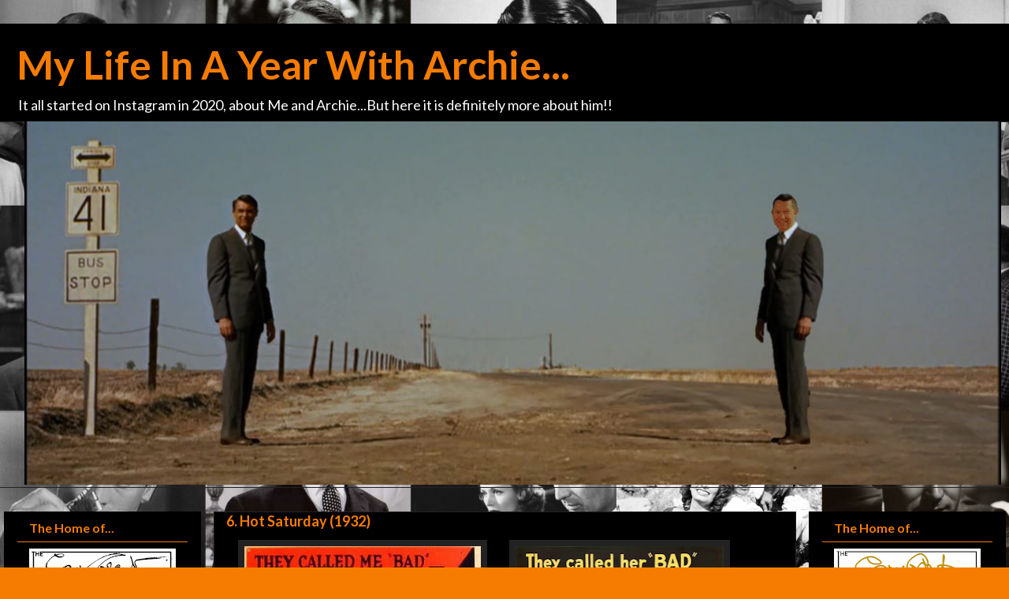

--- FILE ---
content_type: text/html; charset=UTF-8
request_url: https://www.mylifeinayearwitharchie.com/p/6-hot-saturday-1932.html
body_size: 62438
content:
<!DOCTYPE html>
<html class='v2' dir='ltr' lang='en'>
<head>
<link href='https://www.blogger.com/static/v1/widgets/335934321-css_bundle_v2.css' rel='stylesheet' type='text/css'/>
<meta content='width=1100' name='viewport'/>
<meta content='text/html; charset=UTF-8' http-equiv='Content-Type'/>
<meta content='blogger' name='generator'/>
<link href='https://www.mylifeinayearwitharchie.com/favicon.ico' rel='icon' type='image/x-icon'/>
<link href='https://www.mylifeinayearwitharchie.com/p/6-hot-saturday-1932.html' rel='canonical'/>
<link rel="alternate" type="application/atom+xml" title="                       My Life In A Year With Archie... - Atom" href="https://www.mylifeinayearwitharchie.com/feeds/posts/default" />
<link rel="alternate" type="application/rss+xml" title="                       My Life In A Year With Archie... - RSS" href="https://www.mylifeinayearwitharchie.com/feeds/posts/default?alt=rss" />
<link rel="service.post" type="application/atom+xml" title="                       My Life In A Year With Archie... - Atom" href="https://www.blogger.com/feeds/8085638075151020671/posts/default" />
<!--Can't find substitution for tag [blog.ieCssRetrofitLinks]-->
<meta content='Hot Saturday' name='description'/>
<meta content='https://www.mylifeinayearwitharchie.com/p/6-hot-saturday-1932.html' property='og:url'/>
<meta content='6. Hot Saturday (1932)' property='og:title'/>
<meta content='Hot Saturday' property='og:description'/>
<meta content='https://blogger.googleusercontent.com/img/b/R29vZ2xl/AVvXsEg_OQjAecSXD5Irol5diDXAK61Vcex_lRNQoDmAFkdrI6Yd8EMRF1N-Vk_g4AxjEtpOKqOclBWzZqbzUlnc5P5nD64uhCIBmgRhEW6ODEpr0MwSA1cIRTKcfjDpSl7eakSi2xhuwnq2wx-wWnnmEsPuwn3NW3XTfsIPRPFv6WcRYbLZUX4jhcsREzChUrMs/w1200-h630-p-k-no-nu/hst1.jpg' property='og:image'/>
<title>                       My Life In A Year With Archie...: 6. Hot Saturday (1932)</title>
<style type='text/css'>@font-face{font-family:'Lato';font-style:normal;font-weight:400;font-display:swap;src:url(//fonts.gstatic.com/s/lato/v25/S6uyw4BMUTPHjxAwXiWtFCfQ7A.woff2)format('woff2');unicode-range:U+0100-02BA,U+02BD-02C5,U+02C7-02CC,U+02CE-02D7,U+02DD-02FF,U+0304,U+0308,U+0329,U+1D00-1DBF,U+1E00-1E9F,U+1EF2-1EFF,U+2020,U+20A0-20AB,U+20AD-20C0,U+2113,U+2C60-2C7F,U+A720-A7FF;}@font-face{font-family:'Lato';font-style:normal;font-weight:400;font-display:swap;src:url(//fonts.gstatic.com/s/lato/v25/S6uyw4BMUTPHjx4wXiWtFCc.woff2)format('woff2');unicode-range:U+0000-00FF,U+0131,U+0152-0153,U+02BB-02BC,U+02C6,U+02DA,U+02DC,U+0304,U+0308,U+0329,U+2000-206F,U+20AC,U+2122,U+2191,U+2193,U+2212,U+2215,U+FEFF,U+FFFD;}@font-face{font-family:'Lato';font-style:normal;font-weight:700;font-display:swap;src:url(//fonts.gstatic.com/s/lato/v25/S6u9w4BMUTPHh6UVSwaPGQ3q5d0N7w.woff2)format('woff2');unicode-range:U+0100-02BA,U+02BD-02C5,U+02C7-02CC,U+02CE-02D7,U+02DD-02FF,U+0304,U+0308,U+0329,U+1D00-1DBF,U+1E00-1E9F,U+1EF2-1EFF,U+2020,U+20A0-20AB,U+20AD-20C0,U+2113,U+2C60-2C7F,U+A720-A7FF;}@font-face{font-family:'Lato';font-style:normal;font-weight:700;font-display:swap;src:url(//fonts.gstatic.com/s/lato/v25/S6u9w4BMUTPHh6UVSwiPGQ3q5d0.woff2)format('woff2');unicode-range:U+0000-00FF,U+0131,U+0152-0153,U+02BB-02BC,U+02C6,U+02DA,U+02DC,U+0304,U+0308,U+0329,U+2000-206F,U+20AC,U+2122,U+2191,U+2193,U+2212,U+2215,U+FEFF,U+FFFD;}@font-face{font-family:'Roboto';font-style:italic;font-weight:700;font-stretch:100%;font-display:swap;src:url(//fonts.gstatic.com/s/roboto/v50/KFOKCnqEu92Fr1Mu53ZEC9_Vu3r1gIhOszmOClHrs6ljXfMMLmbXuAX-k3Yi128m0kN2.woff2)format('woff2');unicode-range:U+0460-052F,U+1C80-1C8A,U+20B4,U+2DE0-2DFF,U+A640-A69F,U+FE2E-FE2F;}@font-face{font-family:'Roboto';font-style:italic;font-weight:700;font-stretch:100%;font-display:swap;src:url(//fonts.gstatic.com/s/roboto/v50/KFOKCnqEu92Fr1Mu53ZEC9_Vu3r1gIhOszmOClHrs6ljXfMMLmbXuAz-k3Yi128m0kN2.woff2)format('woff2');unicode-range:U+0301,U+0400-045F,U+0490-0491,U+04B0-04B1,U+2116;}@font-face{font-family:'Roboto';font-style:italic;font-weight:700;font-stretch:100%;font-display:swap;src:url(//fonts.gstatic.com/s/roboto/v50/KFOKCnqEu92Fr1Mu53ZEC9_Vu3r1gIhOszmOClHrs6ljXfMMLmbXuAT-k3Yi128m0kN2.woff2)format('woff2');unicode-range:U+1F00-1FFF;}@font-face{font-family:'Roboto';font-style:italic;font-weight:700;font-stretch:100%;font-display:swap;src:url(//fonts.gstatic.com/s/roboto/v50/KFOKCnqEu92Fr1Mu53ZEC9_Vu3r1gIhOszmOClHrs6ljXfMMLmbXuAv-k3Yi128m0kN2.woff2)format('woff2');unicode-range:U+0370-0377,U+037A-037F,U+0384-038A,U+038C,U+038E-03A1,U+03A3-03FF;}@font-face{font-family:'Roboto';font-style:italic;font-weight:700;font-stretch:100%;font-display:swap;src:url(//fonts.gstatic.com/s/roboto/v50/KFOKCnqEu92Fr1Mu53ZEC9_Vu3r1gIhOszmOClHrs6ljXfMMLmbXuHT-k3Yi128m0kN2.woff2)format('woff2');unicode-range:U+0302-0303,U+0305,U+0307-0308,U+0310,U+0312,U+0315,U+031A,U+0326-0327,U+032C,U+032F-0330,U+0332-0333,U+0338,U+033A,U+0346,U+034D,U+0391-03A1,U+03A3-03A9,U+03B1-03C9,U+03D1,U+03D5-03D6,U+03F0-03F1,U+03F4-03F5,U+2016-2017,U+2034-2038,U+203C,U+2040,U+2043,U+2047,U+2050,U+2057,U+205F,U+2070-2071,U+2074-208E,U+2090-209C,U+20D0-20DC,U+20E1,U+20E5-20EF,U+2100-2112,U+2114-2115,U+2117-2121,U+2123-214F,U+2190,U+2192,U+2194-21AE,U+21B0-21E5,U+21F1-21F2,U+21F4-2211,U+2213-2214,U+2216-22FF,U+2308-230B,U+2310,U+2319,U+231C-2321,U+2336-237A,U+237C,U+2395,U+239B-23B7,U+23D0,U+23DC-23E1,U+2474-2475,U+25AF,U+25B3,U+25B7,U+25BD,U+25C1,U+25CA,U+25CC,U+25FB,U+266D-266F,U+27C0-27FF,U+2900-2AFF,U+2B0E-2B11,U+2B30-2B4C,U+2BFE,U+3030,U+FF5B,U+FF5D,U+1D400-1D7FF,U+1EE00-1EEFF;}@font-face{font-family:'Roboto';font-style:italic;font-weight:700;font-stretch:100%;font-display:swap;src:url(//fonts.gstatic.com/s/roboto/v50/KFOKCnqEu92Fr1Mu53ZEC9_Vu3r1gIhOszmOClHrs6ljXfMMLmbXuGb-k3Yi128m0kN2.woff2)format('woff2');unicode-range:U+0001-000C,U+000E-001F,U+007F-009F,U+20DD-20E0,U+20E2-20E4,U+2150-218F,U+2190,U+2192,U+2194-2199,U+21AF,U+21E6-21F0,U+21F3,U+2218-2219,U+2299,U+22C4-22C6,U+2300-243F,U+2440-244A,U+2460-24FF,U+25A0-27BF,U+2800-28FF,U+2921-2922,U+2981,U+29BF,U+29EB,U+2B00-2BFF,U+4DC0-4DFF,U+FFF9-FFFB,U+10140-1018E,U+10190-1019C,U+101A0,U+101D0-101FD,U+102E0-102FB,U+10E60-10E7E,U+1D2C0-1D2D3,U+1D2E0-1D37F,U+1F000-1F0FF,U+1F100-1F1AD,U+1F1E6-1F1FF,U+1F30D-1F30F,U+1F315,U+1F31C,U+1F31E,U+1F320-1F32C,U+1F336,U+1F378,U+1F37D,U+1F382,U+1F393-1F39F,U+1F3A7-1F3A8,U+1F3AC-1F3AF,U+1F3C2,U+1F3C4-1F3C6,U+1F3CA-1F3CE,U+1F3D4-1F3E0,U+1F3ED,U+1F3F1-1F3F3,U+1F3F5-1F3F7,U+1F408,U+1F415,U+1F41F,U+1F426,U+1F43F,U+1F441-1F442,U+1F444,U+1F446-1F449,U+1F44C-1F44E,U+1F453,U+1F46A,U+1F47D,U+1F4A3,U+1F4B0,U+1F4B3,U+1F4B9,U+1F4BB,U+1F4BF,U+1F4C8-1F4CB,U+1F4D6,U+1F4DA,U+1F4DF,U+1F4E3-1F4E6,U+1F4EA-1F4ED,U+1F4F7,U+1F4F9-1F4FB,U+1F4FD-1F4FE,U+1F503,U+1F507-1F50B,U+1F50D,U+1F512-1F513,U+1F53E-1F54A,U+1F54F-1F5FA,U+1F610,U+1F650-1F67F,U+1F687,U+1F68D,U+1F691,U+1F694,U+1F698,U+1F6AD,U+1F6B2,U+1F6B9-1F6BA,U+1F6BC,U+1F6C6-1F6CF,U+1F6D3-1F6D7,U+1F6E0-1F6EA,U+1F6F0-1F6F3,U+1F6F7-1F6FC,U+1F700-1F7FF,U+1F800-1F80B,U+1F810-1F847,U+1F850-1F859,U+1F860-1F887,U+1F890-1F8AD,U+1F8B0-1F8BB,U+1F8C0-1F8C1,U+1F900-1F90B,U+1F93B,U+1F946,U+1F984,U+1F996,U+1F9E9,U+1FA00-1FA6F,U+1FA70-1FA7C,U+1FA80-1FA89,U+1FA8F-1FAC6,U+1FACE-1FADC,U+1FADF-1FAE9,U+1FAF0-1FAF8,U+1FB00-1FBFF;}@font-face{font-family:'Roboto';font-style:italic;font-weight:700;font-stretch:100%;font-display:swap;src:url(//fonts.gstatic.com/s/roboto/v50/KFOKCnqEu92Fr1Mu53ZEC9_Vu3r1gIhOszmOClHrs6ljXfMMLmbXuAf-k3Yi128m0kN2.woff2)format('woff2');unicode-range:U+0102-0103,U+0110-0111,U+0128-0129,U+0168-0169,U+01A0-01A1,U+01AF-01B0,U+0300-0301,U+0303-0304,U+0308-0309,U+0323,U+0329,U+1EA0-1EF9,U+20AB;}@font-face{font-family:'Roboto';font-style:italic;font-weight:700;font-stretch:100%;font-display:swap;src:url(//fonts.gstatic.com/s/roboto/v50/KFOKCnqEu92Fr1Mu53ZEC9_Vu3r1gIhOszmOClHrs6ljXfMMLmbXuAb-k3Yi128m0kN2.woff2)format('woff2');unicode-range:U+0100-02BA,U+02BD-02C5,U+02C7-02CC,U+02CE-02D7,U+02DD-02FF,U+0304,U+0308,U+0329,U+1D00-1DBF,U+1E00-1E9F,U+1EF2-1EFF,U+2020,U+20A0-20AB,U+20AD-20C0,U+2113,U+2C60-2C7F,U+A720-A7FF;}@font-face{font-family:'Roboto';font-style:italic;font-weight:700;font-stretch:100%;font-display:swap;src:url(//fonts.gstatic.com/s/roboto/v50/KFOKCnqEu92Fr1Mu53ZEC9_Vu3r1gIhOszmOClHrs6ljXfMMLmbXuAj-k3Yi128m0g.woff2)format('woff2');unicode-range:U+0000-00FF,U+0131,U+0152-0153,U+02BB-02BC,U+02C6,U+02DA,U+02DC,U+0304,U+0308,U+0329,U+2000-206F,U+20AC,U+2122,U+2191,U+2193,U+2212,U+2215,U+FEFF,U+FFFD;}</style>
<style id='page-skin-1' type='text/css'><!--
/*
-----------------------------------------------
Blogger Template Style
Name:     Awesome Inc.
Designer: Tina Chen
URL:      tinachen.org
----------------------------------------------- */
/* Content
----------------------------------------------- */
body {
font: normal normal 12px Lato;
color: #ffffff;
background: #f57c00 url(https://blogger.googleusercontent.com/img/a/AVvXsEjQq42Y4ObFqIyN3YpSngseGXxxcM3fJ6fy9jli79536GhTkf8h8RSHGGyloHrqyd1B9uDEMQQiP89DIPTHSi26m2iuXfFVtNJZkHHxfeNe3MeDviX8Thrffho-cjdwihYj1ra9etqkK1Sf8_CgCGRoIZtchKoH-hE73pCeklOrtt8h8lHQ0eiqoQgKkldI=s1600) repeat fixed top left;
}
html body .content-outer {
min-width: 0;
max-width: 100%;
width: 100%;
}
a:link {
text-decoration: none;
color: #f57c00;
}
a:visited {
text-decoration: none;
color: #f57c00;
}
a:hover {
text-decoration: underline;
color: #f4a900;
}
.body-fauxcolumn-outer .cap-top {
position: absolute;
z-index: 1;
height: 276px;
width: 100%;
background: transparent none repeat-x scroll top left;
_background-image: none;
}
/* Columns
----------------------------------------------- */
.content-inner {
padding: 0;
}
.header-inner .section {
margin: 0 16px;
}
.tabs-inner .section {
margin: 0 16px;
}
.main-inner {
padding-top: 30px;
}
.main-inner .column-center-inner,
.main-inner .column-left-inner,
.main-inner .column-right-inner {
padding: 0 5px;
}
*+html body .main-inner .column-center-inner {
margin-top: -30px;
}
#layout .main-inner .column-center-inner {
margin-top: 0;
}
/* Header
----------------------------------------------- */
.header-outer {
margin: 0 0 0 0;
background: #000000 none repeat scroll 0 0;
}
.Header h1 {
font: normal bold 50px Lato;
color: #f57c00;
text-shadow: 0 0 -1px #000000;
}
.Header h1 a {
color: #f57c00;
}
.Header .description {
font: normal normal 18px Lato;
color: #ffffff;
}
.header-inner .Header .titlewrapper,
.header-inner .Header .descriptionwrapper {
padding-left: 0;
padding-right: 0;
margin-bottom: 0;
}
.header-inner .Header .titlewrapper {
padding-top: 22px;
}
/* Tabs
----------------------------------------------- */
.tabs-outer {
overflow: hidden;
position: relative;
background: transparent none repeat scroll 0 0;
}
#layout .tabs-outer {
overflow: visible;
}
.tabs-cap-top, .tabs-cap-bottom {
position: absolute;
width: 100%;
border-top: 1px solid #222222;
}
.tabs-cap-bottom {
bottom: 0;
}
.tabs-inner .widget li a {
display: inline-block;
margin: 0;
padding: .6em 1.5em;
font: normal bold 14px Arial, Tahoma, Helvetica, FreeSans, sans-serif;
color: #f57c00;
border-top: 1px solid #222222;
border-bottom: 1px solid #222222;
border-left: 1px solid #222222;
height: 16px;
line-height: 16px;
}
.tabs-inner .widget li:last-child a {
border-right: 1px solid #222222;
}
.tabs-inner .widget li.selected a, .tabs-inner .widget li a:hover {
background: #444444 none repeat-x scroll 0 -100px;
color: #000000;
}
/* Headings
----------------------------------------------- */
h2 {
font: normal bold 16px Lato;
color: #f57c00;
}
/* Widgets
----------------------------------------------- */
.main-inner .section {
margin: 0 27px;
padding: 0;
}
.main-inner .column-left-outer,
.main-inner .column-right-outer {
margin-top: 0;
}
#layout .main-inner .column-left-outer,
#layout .main-inner .column-right-outer {
margin-top: 0;
}
.main-inner .column-left-inner,
.main-inner .column-right-inner {
background: #000000 none repeat 0 0;
-moz-box-shadow: 0 0 0 rgba(0, 0, 0, .2);
-webkit-box-shadow: 0 0 0 rgba(0, 0, 0, .2);
-goog-ms-box-shadow: 0 0 0 rgba(0, 0, 0, .2);
box-shadow: 0 0 0 rgba(0, 0, 0, .2);
-moz-border-radius: 0;
-webkit-border-radius: 0;
-goog-ms-border-radius: 0;
border-radius: 0;
}
#layout .main-inner .column-left-inner,
#layout .main-inner .column-right-inner {
margin-top: 0;
}
.sidebar .widget {
font: italic bold 12px Roboto;
color: #f57c00;
}
.sidebar .widget a:link {
color: #9e9e9e;
}
.sidebar .widget a:visited {
color: #f57c00;
}
.sidebar .widget a:hover {
color: #f57c00;
}
.sidebar .widget h2 {
text-shadow: 0 0 -1px #000000;
}
.main-inner .widget {
background-color: #000000;
border: 1px solid #000000;
padding: 0 15px 15px;
margin: 20px -16px;
-moz-box-shadow: 0 0 0 rgba(0, 0, 0, .2);
-webkit-box-shadow: 0 0 0 rgba(0, 0, 0, .2);
-goog-ms-box-shadow: 0 0 0 rgba(0, 0, 0, .2);
box-shadow: 0 0 0 rgba(0, 0, 0, .2);
-moz-border-radius: 0;
-webkit-border-radius: 0;
-goog-ms-border-radius: 0;
border-radius: 0;
}
.main-inner .widget h2 {
margin: 0 -15px;
padding: .6em 15px .5em;
border-bottom: 1px solid #f57c00;
}
.footer-inner .widget h2 {
padding: 0 0 .4em;
border-bottom: 1px solid #f57c00;
}
.main-inner .widget h2 + div, .footer-inner .widget h2 + div {
border-top: 1px solid #000000;
padding-top: 8px;
}
.main-inner .widget .widget-content {
margin: 0 -15px;
padding: 7px 15px 0;
}
.main-inner .widget ul, .main-inner .widget #ArchiveList ul.flat {
margin: -8px -15px 0;
padding: 0;
list-style: none;
}
.main-inner .widget #ArchiveList {
margin: -8px 0 0;
}
.main-inner .widget ul li, .main-inner .widget #ArchiveList ul.flat li {
padding: .5em 15px;
text-indent: 0;
color: #ffffff;
border-top: 1px solid #000000;
border-bottom: 1px solid #f57c00;
}
.main-inner .widget #ArchiveList ul li {
padding-top: .25em;
padding-bottom: .25em;
}
.main-inner .widget ul li:first-child, .main-inner .widget #ArchiveList ul.flat li:first-child {
border-top: none;
}
.main-inner .widget ul li:last-child, .main-inner .widget #ArchiveList ul.flat li:last-child {
border-bottom: none;
}
.post-body {
position: relative;
}
.main-inner .widget .post-body ul {
padding: 0 2.5em;
margin: .5em 0;
list-style: disc;
}
.main-inner .widget .post-body ul li {
padding: 0.25em 0;
margin-bottom: .25em;
color: #ffffff;
border: none;
}
.footer-inner .widget ul {
padding: 0;
list-style: none;
}
.widget .zippy {
color: #ffffff;
}
/* Posts
----------------------------------------------- */
body .main-inner .Blog {
padding: 0;
margin-bottom: 1em;
background-color: transparent;
border: none;
-moz-box-shadow: 0 0 0 rgba(0, 0, 0, 0);
-webkit-box-shadow: 0 0 0 rgba(0, 0, 0, 0);
-goog-ms-box-shadow: 0 0 0 rgba(0, 0, 0, 0);
box-shadow: 0 0 0 rgba(0, 0, 0, 0);
}
.main-inner .section:last-child .Blog:last-child {
padding: 0;
margin-bottom: 1em;
}
.main-inner .widget h2.date-header {
margin: 0 -15px 1px;
padding: 0 0 0 0;
font: normal normal 14px Arial, Tahoma, Helvetica, FreeSans, sans-serif;
color: #eeeeee;
background: transparent none no-repeat scroll top left;
border-top: 0 solid #222222;
border-bottom: 1px solid #f57c00;
-moz-border-radius-topleft: 0;
-moz-border-radius-topright: 0;
-webkit-border-top-left-radius: 0;
-webkit-border-top-right-radius: 0;
border-top-left-radius: 0;
border-top-right-radius: 0;
position: static;
bottom: 100%;
right: 15px;
text-shadow: 0 0 -1px #000000;
}
.main-inner .widget h2.date-header span {
font: normal normal 14px Arial, Tahoma, Helvetica, FreeSans, sans-serif;
display: block;
padding: .5em 15px;
border-left: 0 solid #222222;
border-right: 0 solid #222222;
}
.date-outer {
position: relative;
margin: 30px 0 20px;
padding: 0 15px;
background-color: #000000;
border: 1px solid #222222;
-moz-box-shadow: 0 0 0 rgba(0, 0, 0, .2);
-webkit-box-shadow: 0 0 0 rgba(0, 0, 0, .2);
-goog-ms-box-shadow: 0 0 0 rgba(0, 0, 0, .2);
box-shadow: 0 0 0 rgba(0, 0, 0, .2);
-moz-border-radius: 0;
-webkit-border-radius: 0;
-goog-ms-border-radius: 0;
border-radius: 0;
}
.date-outer:first-child {
margin-top: 0;
}
.date-outer:last-child {
margin-bottom: 20px;
-moz-border-radius-bottomleft: 0;
-moz-border-radius-bottomright: 0;
-webkit-border-bottom-left-radius: 0;
-webkit-border-bottom-right-radius: 0;
-goog-ms-border-bottom-left-radius: 0;
-goog-ms-border-bottom-right-radius: 0;
border-bottom-left-radius: 0;
border-bottom-right-radius: 0;
}
.date-posts {
margin: 0 -15px;
padding: 0 15px;
clear: both;
}
.post-outer, .inline-ad {
border-top: 1px solid #222222;
margin: 0 -15px;
padding: 15px 15px;
}
.post-outer {
padding-bottom: 10px;
}
.post-outer:first-child {
padding-top: 0;
border-top: none;
}
.post-outer:last-child, .inline-ad:last-child {
border-bottom: none;
}
.post-body {
position: relative;
}
.post-body img {
padding: 8px;
background: #222222;
border: 1px solid #000000;
-moz-box-shadow: 0 0 0 rgba(0, 0, 0, .2);
-webkit-box-shadow: 0 0 0 rgba(0, 0, 0, .2);
box-shadow: 0 0 0 rgba(0, 0, 0, .2);
-moz-border-radius: 0;
-webkit-border-radius: 0;
border-radius: 0;
}
h3.post-title, h4 {
font: normal bold 18px Lato;
color: #f57c00;
}
h3.post-title a {
font: normal bold 18px Lato;
color: #f57c00;
}
h3.post-title a:hover {
color: #f4a900;
text-decoration: underline;
}
.post-header {
margin: 0 0 1em;
}
.post-body {
line-height: 1.4;
}
.post-outer h2 {
color: #ffffff;
}
.post-footer {
margin: 1.5em 0 0;
}
#blog-pager {
padding: 15px;
font-size: 120%;
background-color: #141414;
border: 1px solid #000000;
-moz-box-shadow: 0 0 0 rgba(0, 0, 0, .2);
-webkit-box-shadow: 0 0 0 rgba(0, 0, 0, .2);
-goog-ms-box-shadow: 0 0 0 rgba(0, 0, 0, .2);
box-shadow: 0 0 0 rgba(0, 0, 0, .2);
-moz-border-radius: 0;
-webkit-border-radius: 0;
-goog-ms-border-radius: 0;
border-radius: 0;
-moz-border-radius-topleft: 0;
-moz-border-radius-topright: 0;
-webkit-border-top-left-radius: 0;
-webkit-border-top-right-radius: 0;
-goog-ms-border-top-left-radius: 0;
-goog-ms-border-top-right-radius: 0;
border-top-left-radius: 0;
border-top-right-radius-topright: 0;
margin-top: 1em;
}
.blog-feeds, .post-feeds {
margin: 1em 0;
text-align: center;
color: #ffffff;
}
.blog-feeds a, .post-feeds a {
color: #ff8100;
}
.blog-feeds a:visited, .post-feeds a:visited {
color: #444444;
}
.blog-feeds a:hover, .post-feeds a:hover {
color: #f57c00;
}
.post-outer .comments {
margin-top: 2em;
}
/* Comments
----------------------------------------------- */
.comments .comments-content .icon.blog-author {
background-repeat: no-repeat;
background-image: url([data-uri]);
}
.comments .comments-content .loadmore a {
border-top: 1px solid #222222;
border-bottom: 1px solid #222222;
}
.comments .continue {
border-top: 2px solid #222222;
}
/* Footer
----------------------------------------------- */
.footer-outer {
margin: -0 0 -1px;
padding: 0 0 0;
color: #ffffff;
overflow: hidden;
}
.footer-fauxborder-left {
border-top: 1px solid #000000;
background: #141414 none repeat scroll 0 0;
-moz-box-shadow: 0 0 0 rgba(0, 0, 0, .2);
-webkit-box-shadow: 0 0 0 rgba(0, 0, 0, .2);
-goog-ms-box-shadow: 0 0 0 rgba(0, 0, 0, .2);
box-shadow: 0 0 0 rgba(0, 0, 0, .2);
margin: 0 -0;
}
/* Mobile
----------------------------------------------- */
body.mobile {
background-size: auto;
}
.mobile .body-fauxcolumn-outer {
background: transparent none repeat scroll top left;
}
*+html body.mobile .main-inner .column-center-inner {
margin-top: 0;
}
.mobile .main-inner .widget {
padding: 0 0 15px;
}
.mobile .main-inner .widget h2 + div,
.mobile .footer-inner .widget h2 + div {
border-top: none;
padding-top: 0;
}
.mobile .footer-inner .widget h2 {
padding: 0.5em 0;
border-bottom: none;
}
.mobile .main-inner .widget .widget-content {
margin: 0;
padding: 7px 0 0;
}
.mobile .main-inner .widget ul,
.mobile .main-inner .widget #ArchiveList ul.flat {
margin: 0 -15px 0;
}
.mobile .main-inner .widget h2.date-header {
right: 0;
}
.mobile .date-header span {
padding: 0.4em 0;
}
.mobile .date-outer:first-child {
margin-bottom: 0;
border: 1px solid #222222;
-moz-border-radius-topleft: 0;
-moz-border-radius-topright: 0;
-webkit-border-top-left-radius: 0;
-webkit-border-top-right-radius: 0;
-goog-ms-border-top-left-radius: 0;
-goog-ms-border-top-right-radius: 0;
border-top-left-radius: 0;
border-top-right-radius: 0;
}
.mobile .date-outer {
border-color: #222222;
border-width: 0 1px 1px;
}
.mobile .date-outer:last-child {
margin-bottom: 0;
}
.mobile .main-inner {
padding: 0;
}
.mobile .header-inner .section {
margin: 0;
}
.mobile .post-outer, .mobile .inline-ad {
padding: 5px 0;
}
.mobile .tabs-inner .section {
margin: 0 10px;
}
.mobile .main-inner .widget h2 {
margin: 0;
padding: 0;
}
.mobile .main-inner .widget h2.date-header span {
padding: 0;
}
.mobile .main-inner .widget .widget-content {
margin: 0;
padding: 7px 0 0;
}
.mobile #blog-pager {
border: 1px solid transparent;
background: #141414 none repeat scroll 0 0;
}
.mobile .main-inner .column-left-inner,
.mobile .main-inner .column-right-inner {
background: #000000 none repeat 0 0;
-moz-box-shadow: none;
-webkit-box-shadow: none;
-goog-ms-box-shadow: none;
box-shadow: none;
}
.mobile .date-posts {
margin: 0;
padding: 0;
}
.mobile .footer-fauxborder-left {
margin: 0;
border-top: inherit;
}
.mobile .main-inner .section:last-child .Blog:last-child {
margin-bottom: 0;
}
.mobile-index-contents {
color: #ffffff;
}
.mobile .mobile-link-button {
background: #f57c00 none repeat scroll 0 0;
}
.mobile-link-button a:link, .mobile-link-button a:visited {
color: #ffffff;
}
.mobile .tabs-inner .PageList .widget-content {
background: transparent;
border-top: 1px solid;
border-color: #222222;
color: #f57c00;
}
.mobile .tabs-inner .PageList .widget-content .pagelist-arrow {
border-left: 1px solid #222222;
}

--></style>
<style id='template-skin-1' type='text/css'><!--
body {
min-width: 1271px;
}
.content-outer, .content-fauxcolumn-outer, .region-inner {
min-width: 1271px;
max-width: 1271px;
_width: 1271px;
}
.main-inner .columns {
padding-left: 250px;
padding-right: 250px;
}
.main-inner .fauxcolumn-center-outer {
left: 250px;
right: 250px;
/* IE6 does not respect left and right together */
_width: expression(this.parentNode.offsetWidth -
parseInt("250px") -
parseInt("250px") + 'px');
}
.main-inner .fauxcolumn-left-outer {
width: 250px;
}
.main-inner .fauxcolumn-right-outer {
width: 250px;
}
.main-inner .column-left-outer {
width: 250px;
right: 100%;
margin-left: -250px;
}
.main-inner .column-right-outer {
width: 250px;
margin-right: -250px;
}
#layout {
min-width: 0;
}
#layout .content-outer {
min-width: 0;
width: 800px;
}
#layout .region-inner {
min-width: 0;
width: auto;
}
body#layout div.add_widget {
padding: 8px;
}
body#layout div.add_widget a {
margin-left: 32px;
}
--></style>
<style>
    body {background-image:url(https\:\/\/blogger.googleusercontent.com\/img\/a\/AVvXsEjQq42Y4ObFqIyN3YpSngseGXxxcM3fJ6fy9jli79536GhTkf8h8RSHGGyloHrqyd1B9uDEMQQiP89DIPTHSi26m2iuXfFVtNJZkHHxfeNe3MeDviX8Thrffho-cjdwihYj1ra9etqkK1Sf8_CgCGRoIZtchKoH-hE73pCeklOrtt8h8lHQ0eiqoQgKkldI=s1600);}
    
@media (max-width: 200px) { body {background-image:url(https\:\/\/blogger.googleusercontent.com\/img\/a\/AVvXsEjQq42Y4ObFqIyN3YpSngseGXxxcM3fJ6fy9jli79536GhTkf8h8RSHGGyloHrqyd1B9uDEMQQiP89DIPTHSi26m2iuXfFVtNJZkHHxfeNe3MeDviX8Thrffho-cjdwihYj1ra9etqkK1Sf8_CgCGRoIZtchKoH-hE73pCeklOrtt8h8lHQ0eiqoQgKkldI=w200);}}
@media (max-width: 400px) and (min-width: 201px) { body {background-image:url(https\:\/\/blogger.googleusercontent.com\/img\/a\/AVvXsEjQq42Y4ObFqIyN3YpSngseGXxxcM3fJ6fy9jli79536GhTkf8h8RSHGGyloHrqyd1B9uDEMQQiP89DIPTHSi26m2iuXfFVtNJZkHHxfeNe3MeDviX8Thrffho-cjdwihYj1ra9etqkK1Sf8_CgCGRoIZtchKoH-hE73pCeklOrtt8h8lHQ0eiqoQgKkldI=w400);}}
@media (max-width: 800px) and (min-width: 401px) { body {background-image:url(https\:\/\/blogger.googleusercontent.com\/img\/a\/AVvXsEjQq42Y4ObFqIyN3YpSngseGXxxcM3fJ6fy9jli79536GhTkf8h8RSHGGyloHrqyd1B9uDEMQQiP89DIPTHSi26m2iuXfFVtNJZkHHxfeNe3MeDviX8Thrffho-cjdwihYj1ra9etqkK1Sf8_CgCGRoIZtchKoH-hE73pCeklOrtt8h8lHQ0eiqoQgKkldI=w800);}}
@media (max-width: 1200px) and (min-width: 801px) { body {background-image:url(https\:\/\/blogger.googleusercontent.com\/img\/a\/AVvXsEjQq42Y4ObFqIyN3YpSngseGXxxcM3fJ6fy9jli79536GhTkf8h8RSHGGyloHrqyd1B9uDEMQQiP89DIPTHSi26m2iuXfFVtNJZkHHxfeNe3MeDviX8Thrffho-cjdwihYj1ra9etqkK1Sf8_CgCGRoIZtchKoH-hE73pCeklOrtt8h8lHQ0eiqoQgKkldI=w1200);}}
/* Last tag covers anything over one higher than the previous max-size cap. */
@media (min-width: 1201px) { body {background-image:url(https\:\/\/blogger.googleusercontent.com\/img\/a\/AVvXsEjQq42Y4ObFqIyN3YpSngseGXxxcM3fJ6fy9jli79536GhTkf8h8RSHGGyloHrqyd1B9uDEMQQiP89DIPTHSi26m2iuXfFVtNJZkHHxfeNe3MeDviX8Thrffho-cjdwihYj1ra9etqkK1Sf8_CgCGRoIZtchKoH-hE73pCeklOrtt8h8lHQ0eiqoQgKkldI=w1600);}}
  </style>
<link href='https://www.blogger.com/dyn-css/authorization.css?targetBlogID=8085638075151020671&amp;zx=1647c847-1898-446e-a6f8-9df699a88c52' media='none' onload='if(media!=&#39;all&#39;)media=&#39;all&#39;' rel='stylesheet'/><noscript><link href='https://www.blogger.com/dyn-css/authorization.css?targetBlogID=8085638075151020671&amp;zx=1647c847-1898-446e-a6f8-9df699a88c52' rel='stylesheet'/></noscript>
<meta name='google-adsense-platform-account' content='ca-host-pub-1556223355139109'/>
<meta name='google-adsense-platform-domain' content='blogspot.com'/>

<!-- data-ad-client=ca-pub-3310526169526992 -->

</head>
<body class='loading variant-dark'>
<div class='navbar no-items section' id='navbar' name='Navbar'>
</div>
<div class='body-fauxcolumns'>
<div class='fauxcolumn-outer body-fauxcolumn-outer'>
<div class='cap-top'>
<div class='cap-left'></div>
<div class='cap-right'></div>
</div>
<div class='fauxborder-left'>
<div class='fauxborder-right'></div>
<div class='fauxcolumn-inner'>
</div>
</div>
<div class='cap-bottom'>
<div class='cap-left'></div>
<div class='cap-right'></div>
</div>
</div>
</div>
<div class='content'>
<div class='content-fauxcolumns'>
<div class='fauxcolumn-outer content-fauxcolumn-outer'>
<div class='cap-top'>
<div class='cap-left'></div>
<div class='cap-right'></div>
</div>
<div class='fauxborder-left'>
<div class='fauxborder-right'></div>
<div class='fauxcolumn-inner'>
</div>
</div>
<div class='cap-bottom'>
<div class='cap-left'></div>
<div class='cap-right'></div>
</div>
</div>
</div>
<div class='content-outer'>
<div class='content-cap-top cap-top'>
<div class='cap-left'></div>
<div class='cap-right'></div>
</div>
<div class='fauxborder-left content-fauxborder-left'>
<div class='fauxborder-right content-fauxborder-right'></div>
<div class='content-inner'>
<header>
<div class='header-outer'>
<div class='header-cap-top cap-top'>
<div class='cap-left'></div>
<div class='cap-right'></div>
</div>
<div class='fauxborder-left header-fauxborder-left'>
<div class='fauxborder-right header-fauxborder-right'></div>
<div class='region-inner header-inner'>
<div class='header section' id='header' name='Header'><div class='widget Header' data-version='1' id='Header1'>
<div id='header-inner'>
<div class='titlewrapper'>
<h1 class='title'>
<a href='https://www.mylifeinayearwitharchie.com/'>
                       My Life In A Year With Archie...
</a>
</h1>
</div>
<div class='descriptionwrapper'>
<p class='description'><span>It all started on Instagram in 2020, about Me and Archie...But here it is definitely more about him!!</span></p>
</div>
</div>
</div></div>
</div>
</div>
<div class='header-cap-bottom cap-bottom'>
<div class='cap-left'></div>
<div class='cap-right'></div>
</div>
</div>
</header>
<div class='tabs-outer'>
<div class='tabs-cap-top cap-top'>
<div class='cap-left'></div>
<div class='cap-right'></div>
</div>
<div class='fauxborder-left tabs-fauxborder-left'>
<div class='fauxborder-right tabs-fauxborder-right'></div>
<div class='region-inner tabs-inner'>
<div class='tabs section' id='crosscol' name='Cross-Column'><div class='widget Image' data-version='1' id='Image164'>
<div class='widget-content'>
<img alt='' height='508' id='Image164_img' src='https://blogger.googleusercontent.com/img/a/AVvXsEj87ed7q0R_QS2d0NRCEkd1ODU-gVmUPZ7LCwEMJx54PZ9ApOBinH3O_ihWBppEcolN5h9zUR52VxYWbneKmp-zVvcWbCFzCZfsl5xWrhhYQBLT9vDae21moVgJxOrYaODJVdk2K8IRKIohq5YxcmlHQvnW1dO91oTwIslPUjcIU37dpV7Jz23gxe0ALrZ3=s1366' width='1366'/>
<br/>
</div>
<div class='clear'></div>
</div></div>
<div class='tabs no-items section' id='crosscol-overflow' name='Cross-Column 2'></div>
</div>
</div>
<div class='tabs-cap-bottom cap-bottom'>
<div class='cap-left'></div>
<div class='cap-right'></div>
</div>
</div>
<div class='main-outer'>
<div class='main-cap-top cap-top'>
<div class='cap-left'></div>
<div class='cap-right'></div>
</div>
<div class='fauxborder-left main-fauxborder-left'>
<div class='fauxborder-right main-fauxborder-right'></div>
<div class='region-inner main-inner'>
<div class='columns fauxcolumns'>
<div class='fauxcolumn-outer fauxcolumn-center-outer'>
<div class='cap-top'>
<div class='cap-left'></div>
<div class='cap-right'></div>
</div>
<div class='fauxborder-left'>
<div class='fauxborder-right'></div>
<div class='fauxcolumn-inner'>
</div>
</div>
<div class='cap-bottom'>
<div class='cap-left'></div>
<div class='cap-right'></div>
</div>
</div>
<div class='fauxcolumn-outer fauxcolumn-left-outer'>
<div class='cap-top'>
<div class='cap-left'></div>
<div class='cap-right'></div>
</div>
<div class='fauxborder-left'>
<div class='fauxborder-right'></div>
<div class='fauxcolumn-inner'>
</div>
</div>
<div class='cap-bottom'>
<div class='cap-left'></div>
<div class='cap-right'></div>
</div>
</div>
<div class='fauxcolumn-outer fauxcolumn-right-outer'>
<div class='cap-top'>
<div class='cap-left'></div>
<div class='cap-right'></div>
</div>
<div class='fauxborder-left'>
<div class='fauxborder-right'></div>
<div class='fauxcolumn-inner'>
</div>
</div>
<div class='cap-bottom'>
<div class='cap-left'></div>
<div class='cap-right'></div>
</div>
</div>
<!-- corrects IE6 width calculation -->
<div class='columns-inner'>
<div class='column-center-outer'>
<div class='column-center-inner'>
<div class='main section' id='main' name='Main'><div class='widget Blog' data-version='1' id='Blog1'>
<div class='blog-posts hfeed'>

          <div class="date-outer">
        

          <div class="date-posts">
        
<div class='post-outer'>
<div class='post hentry uncustomized-post-template' itemprop='blogPost' itemscope='itemscope' itemtype='http://schema.org/BlogPosting'>
<meta content='https://blogger.googleusercontent.com/img/b/R29vZ2xl/AVvXsEg_OQjAecSXD5Irol5diDXAK61Vcex_lRNQoDmAFkdrI6Yd8EMRF1N-Vk_g4AxjEtpOKqOclBWzZqbzUlnc5P5nD64uhCIBmgRhEW6ODEpr0MwSA1cIRTKcfjDpSl7eakSi2xhuwnq2wx-wWnnmEsPuwn3NW3XTfsIPRPFv6WcRYbLZUX4jhcsREzChUrMs/w300-h400/hst1.jpg' itemprop='image_url'/>
<meta content='8085638075151020671' itemprop='blogId'/>
<meta content='7241385683867030251' itemprop='postId'/>
<a name='7241385683867030251'></a>
<h3 class='post-title entry-title' itemprop='name'>
6. Hot Saturday (1932)
</h3>
<div class='post-header'>
<div class='post-header-line-1'></div>
</div>
<div class='post-body entry-content' id='post-body-7241385683867030251' itemprop='articleBody'>
<p>&nbsp;<a href="https://blogger.googleusercontent.com/img/b/R29vZ2xl/AVvXsEg_OQjAecSXD5Irol5diDXAK61Vcex_lRNQoDmAFkdrI6Yd8EMRF1N-Vk_g4AxjEtpOKqOclBWzZqbzUlnc5P5nD64uhCIBmgRhEW6ODEpr0MwSA1cIRTKcfjDpSl7eakSi2xhuwnq2wx-wWnnmEsPuwn3NW3XTfsIPRPFv6WcRYbLZUX4jhcsREzChUrMs/s350/hst1.jpg" style="margin-left: 1em; margin-right: 1em; text-align: center;"><img border="0" data-original-height="350" data-original-width="262" height="400" src="https://blogger.googleusercontent.com/img/b/R29vZ2xl/AVvXsEg_OQjAecSXD5Irol5diDXAK61Vcex_lRNQoDmAFkdrI6Yd8EMRF1N-Vk_g4AxjEtpOKqOclBWzZqbzUlnc5P5nD64uhCIBmgRhEW6ODEpr0MwSA1cIRTKcfjDpSl7eakSi2xhuwnq2wx-wWnnmEsPuwn3NW3XTfsIPRPFv6WcRYbLZUX4jhcsREzChUrMs/w300-h400/hst1.jpg" width="300" /></a>&nbsp;<a href="https://blogger.googleusercontent.com/img/b/R29vZ2xl/AVvXsEi1pX-WwjPfq1SWQjam9lTy8e0KGf1xutgl0b_oDT0aBH9BNh0hH4KM7840F0Jxw5KXhPF3s0RCKv4XEh6urilBTa9IAdY6pfvlD6EtOggbBRzp5C3AM2iyGHWCPZkdiJ31NpuraAmdnUzET_y0nEgXyBn5YHvssbt3_xoGxTXg8-oaBu-WTqy6grEV6YHh/s1215/CG6.jpg" style="margin-left: 1em; margin-right: 1em; text-align: center;"><img border="0" data-original-height="1215" data-original-width="800" height="400" src="https://blogger.googleusercontent.com/img/b/R29vZ2xl/AVvXsEi1pX-WwjPfq1SWQjam9lTy8e0KGf1xutgl0b_oDT0aBH9BNh0hH4KM7840F0Jxw5KXhPF3s0RCKv4XEh6urilBTa9IAdY6pfvlD6EtOggbBRzp5C3AM2iyGHWCPZkdiJ31NpuraAmdnUzET_y0nEgXyBn5YHvssbt3_xoGxTXg8-oaBu-WTqy6grEV6YHh/w264-h400/CG6.jpg" width="264" /></a></p><div class="separator" style="clear: both; text-align: center;"><a href="https://blogger.googleusercontent.com/img/b/R29vZ2xl/AVvXsEhDkwvZQVXuHGlXhGreVE21Rrf7vviNqh5qgPKRtR2iH4m-Ua4nPQ1Qkva-z_wiQKIcKVA17_4mis12aHRdOvNQM-he9idWDJ58PI1LN9H3MDABt3K7JQeo7MgLGyGciE6RVHofOUSCQOaqQDey0An0SUweCcAXgxF_1OunP2P00gViRj4qHsPVvOOmlIMu/s900/IMG_20201028_062635_137.jpg" style="margin-left: 1em; margin-right: 1em;"><img border="0" data-original-height="900" data-original-width="900" height="400" src="https://blogger.googleusercontent.com/img/b/R29vZ2xl/AVvXsEhDkwvZQVXuHGlXhGreVE21Rrf7vviNqh5qgPKRtR2iH4m-Ua4nPQ1Qkva-z_wiQKIcKVA17_4mis12aHRdOvNQM-he9idWDJ58PI1LN9H3MDABt3K7JQeo7MgLGyGciE6RVHofOUSCQOaqQDey0An0SUweCcAXgxF_1OunP2P00gViRj4qHsPVvOOmlIMu/w400-h400/IMG_20201028_062635_137.jpg" width="400" /></a></div><br /><div class="separator" style="clear: both; text-align: center;"><a href="https://blogger.googleusercontent.com/img/b/R29vZ2xl/AVvXsEi99la5Upn7wv6-JFvR72N-P2KyjVZCHvC9AiAOuCeAQ4acykz_81FUL5wu1nCZ5jY3f20mxiadTLkpNxDL7f47Dt15Emehxml0YBL4MzGvrInLd-gx1NXjmbksLi1Vp3W_EM3ImqXQHVGw3n774SI44BY8CaoXVdjrKqwqvc8EnKN-dcOYlMU4o6NdpLX3/s552/hst4.jpg" style="margin-left: 1em; margin-right: 1em;"><img border="0" data-original-height="441" data-original-width="552" height="320" src="https://blogger.googleusercontent.com/img/b/R29vZ2xl/AVvXsEi99la5Upn7wv6-JFvR72N-P2KyjVZCHvC9AiAOuCeAQ4acykz_81FUL5wu1nCZ5jY3f20mxiadTLkpNxDL7f47Dt15Emehxml0YBL4MzGvrInLd-gx1NXjmbksLi1Vp3W_EM3ImqXQHVGw3n774SI44BY8CaoXVdjrKqwqvc8EnKN-dcOYlMU4o6NdpLX3/w400-h320/hst4.jpg" width="400" /></a></div><br /><div class="separator" style="clear: both; text-align: center;"><a href="https://blogger.googleusercontent.com/img/b/R29vZ2xl/AVvXsEgw4_wT_ItjM5bgnzHgoIyCAxD734DeLsJgxGJV1XrGLoTHQQArnD6Wh5H3PVKZQ7Vo3oFvnBaNPWEs0NYsHgOoQVyZZn-KfnUM-ZyGTn5AkstG7rFMISbVCpYyYpl0hAcUK5MTD-euPGIguCvafTCtMaB0Qe_Ns2n9a47uuF3wpOdNOtqR8AbI9u6LULxp/s781/hst3.jpg" style="margin-left: 1em; margin-right: 1em;"><img border="0" data-original-height="575" data-original-width="781" height="295" src="https://blogger.googleusercontent.com/img/b/R29vZ2xl/AVvXsEgw4_wT_ItjM5bgnzHgoIyCAxD734DeLsJgxGJV1XrGLoTHQQArnD6Wh5H3PVKZQ7Vo3oFvnBaNPWEs0NYsHgOoQVyZZn-KfnUM-ZyGTn5AkstG7rFMISbVCpYyYpl0hAcUK5MTD-euPGIguCvafTCtMaB0Qe_Ns2n9a47uuF3wpOdNOtqR8AbI9u6LULxp/w400-h295/hst3.jpg" width="400" /></a></div><br /><div class="separator" style="clear: both; text-align: center;"><a href="https://blogger.googleusercontent.com/img/b/R29vZ2xl/AVvXsEjxJyvwT47MtBSaL2wnLSfJKtTlhfKFLQbdT-9T2LENWKgkQZ01mxs1WG2EdM_4J16ORgEelkuxzKmC_xpYyh3UqhadupJUfFJwrllVjeUj3DJK8boCndZIOYx_moNVgoIJsBYk7j5nB-Wlv6romV5T6SXyJfAtGID6ZmkWNp62Wx5KvQ33MLCd0m4z6bhJ/s1468/hst2.jpg" style="margin-left: 1em; margin-right: 1em;"><img border="0" data-original-height="1111" data-original-width="1468" height="303" src="https://blogger.googleusercontent.com/img/b/R29vZ2xl/AVvXsEjxJyvwT47MtBSaL2wnLSfJKtTlhfKFLQbdT-9T2LENWKgkQZ01mxs1WG2EdM_4J16ORgEelkuxzKmC_xpYyh3UqhadupJUfFJwrllVjeUj3DJK8boCndZIOYx_moNVgoIJsBYk7j5nB-Wlv6romV5T6SXyJfAtGID6ZmkWNp62Wx5KvQ33MLCd0m4z6bhJ/w400-h303/hst2.jpg" width="400" /></a></div><br /><div class="separator" style="clear: both; text-align: center;"><a href="https://blogger.googleusercontent.com/img/b/R29vZ2xl/AVvXsEjoDN4JnPGrFzKkyA6VHhG5wTYi5_QqEJ12UseyxJpJgUVRt01VCbwgXVgARM4fgpFLLZdXH5ZRAcgzYbGq_oT7PCrN4mvzA9XNzwFxvqixXnFLB23YtObgjDgPd3mo5hCSH9Jfpu5tOm8we58M59znxOF2nzi2ft3mk388MppuN2XuaStw6NXxyDRQvFCH/s584/hs7.jpg" style="margin-left: 1em; margin-right: 1em;"><img border="0" data-original-height="412" data-original-width="584" height="283" src="https://blogger.googleusercontent.com/img/b/R29vZ2xl/AVvXsEjoDN4JnPGrFzKkyA6VHhG5wTYi5_QqEJ12UseyxJpJgUVRt01VCbwgXVgARM4fgpFLLZdXH5ZRAcgzYbGq_oT7PCrN4mvzA9XNzwFxvqixXnFLB23YtObgjDgPd3mo5hCSH9Jfpu5tOm8we58M59znxOF2nzi2ft3mk388MppuN2XuaStw6NXxyDRQvFCH/w400-h283/hs7.jpg" width="400" /></a></div><br /><div class="separator" style="clear: both; text-align: center;"><a href="https://blogger.googleusercontent.com/img/b/R29vZ2xl/AVvXsEj8-2NAwYjMFULWCwSDmJ1EJHZwh2tVpsPxRGrWAr0BuzJixsjTnzaPKcRReVNKxM6YlVdhhjkp3w2QL9zwTtHmTY1_mcYOF7TE6dwbBCOf2m0h3-A1uWKn0HIXa4frsCs3GxJu2AURFvqSNh96dGNfaLKoTI98L3WrYsK7UDPzChuAP657FjCKnQRwtKrA/s781/hs6.jpg" style="margin-left: 1em; margin-right: 1em;"><img border="0" data-original-height="575" data-original-width="781" height="295" src="https://blogger.googleusercontent.com/img/b/R29vZ2xl/AVvXsEj8-2NAwYjMFULWCwSDmJ1EJHZwh2tVpsPxRGrWAr0BuzJixsjTnzaPKcRReVNKxM6YlVdhhjkp3w2QL9zwTtHmTY1_mcYOF7TE6dwbBCOf2m0h3-A1uWKn0HIXa4frsCs3GxJu2AURFvqSNh96dGNfaLKoTI98L3WrYsK7UDPzChuAP657FjCKnQRwtKrA/w400-h295/hs6.jpg" width="400" /></a></div><br /><div class="separator" style="clear: both; text-align: center;"><a href="https://blogger.googleusercontent.com/img/b/R29vZ2xl/AVvXsEjTi8vYkZh8aT873Tj-VQcm18w_WOdPOA9jFv3RFKeJqPoXYSLuiOK3aTnQCkqFePiwqR60o4UrCk1Z5MG16_mHWQ8mTt0YBtJd06Exn-MSwcZL9Lp7JpeMIVhqXV6gQRjCd24AQU-CODvFQU1lJtyLPHaOVX21rPUDV1EBtsMMVh0pe7vdbrluzabNjMHY/s700/hs4.png" style="margin-left: 1em; margin-right: 1em;"><img border="0" data-original-height="521" data-original-width="700" height="297" src="https://blogger.googleusercontent.com/img/b/R29vZ2xl/AVvXsEjTi8vYkZh8aT873Tj-VQcm18w_WOdPOA9jFv3RFKeJqPoXYSLuiOK3aTnQCkqFePiwqR60o4UrCk1Z5MG16_mHWQ8mTt0YBtJd06Exn-MSwcZL9Lp7JpeMIVhqXV6gQRjCd24AQU-CODvFQU1lJtyLPHaOVX21rPUDV1EBtsMMVh0pe7vdbrluzabNjMHY/w400-h297/hs4.png" width="400" /></a></div><br /><div class="separator" style="clear: both; text-align: center;"><a href="https://blogger.googleusercontent.com/img/b/R29vZ2xl/AVvXsEgXqtVypvZq2lGosbR06wuf0zRNyGEcglnUTCPgsafXNyy7FMDanG9e0Stpzo0DoxH_Ipj6C8UZwjxPMZO1KzEviYffaxd4IFQid4tW72Qyou4jXO7pA9cqAmCueuVcDnExpyUciHfy-u5YYl6SZbarA2t5-TIAPljV8gt9oopggrTRDxARUlFygXdwJdC9/s360/hs2.jpeg" style="margin-left: 1em; margin-right: 1em;"><img border="0" data-original-height="342" data-original-width="360" height="380" src="https://blogger.googleusercontent.com/img/b/R29vZ2xl/AVvXsEgXqtVypvZq2lGosbR06wuf0zRNyGEcglnUTCPgsafXNyy7FMDanG9e0Stpzo0DoxH_Ipj6C8UZwjxPMZO1KzEviYffaxd4IFQid4tW72Qyou4jXO7pA9cqAmCueuVcDnExpyUciHfy-u5YYl6SZbarA2t5-TIAPljV8gt9oopggrTRDxARUlFygXdwJdC9/w400-h380/hs2.jpeg" width="400" /></a></div><br /><div class="separator" style="clear: both; text-align: center;"><a href="https://blogger.googleusercontent.com/img/b/R29vZ2xl/AVvXsEjMJtjujshPpmOHaaWehmGgZJ72GvqLdn9XNjtYvtWot4ILS8vozzMXHN1M1tqXtxFb-ay3gXqX1gaGdTskfNpkYRbO5916JNMmpffXR_MeUJTttXmmB6ocwKJqjZ_3EYNr-Ad_uZOl8pS-Xe7PBLcNzjlbp8UJD2-qTq0fWlRBzjUIqatNCXBwRnIe7yj6/s700/HotSat10%20(1).png" style="margin-left: 1em; margin-right: 1em;"><img border="0" data-original-height="521" data-original-width="700" height="297" src="https://blogger.googleusercontent.com/img/b/R29vZ2xl/AVvXsEjMJtjujshPpmOHaaWehmGgZJ72GvqLdn9XNjtYvtWot4ILS8vozzMXHN1M1tqXtxFb-ay3gXqX1gaGdTskfNpkYRbO5916JNMmpffXR_MeUJTttXmmB6ocwKJqjZ_3EYNr-Ad_uZOl8pS-Xe7PBLcNzjlbp8UJD2-qTq0fWlRBzjUIqatNCXBwRnIe7yj6/w400-h297/HotSat10%20(1).png" width="400" /></a></div><div class="separator" style="clear: both; text-align: center;"><br /></div><div class="separator" style="clear: both; text-align: center;"><a href="https://blogger.googleusercontent.com/img/b/R29vZ2xl/AVvXsEiyErgZq1DP-_f3LD-zPbmghH2vovQs0wSy4R7QT8VENDXXu4zjF1gKQ1KWGdjcOwrSA2eFuEomng4KAbnBvshtL3qfaKif4j13biZpuqN3zAVJwGu-Iy6OQQrTg077FsPYOAY-FB9T93uP70M1jtVw8lnyiF1cZUckheB2JgqXMah25wH2dhXlCRUvknqz/s668/hs12.jpg" style="margin-left: 1em; margin-right: 1em;"><img border="0" data-original-height="668" data-original-width="647" height="400" src="https://blogger.googleusercontent.com/img/b/R29vZ2xl/AVvXsEiyErgZq1DP-_f3LD-zPbmghH2vovQs0wSy4R7QT8VENDXXu4zjF1gKQ1KWGdjcOwrSA2eFuEomng4KAbnBvshtL3qfaKif4j13biZpuqN3zAVJwGu-Iy6OQQrTg077FsPYOAY-FB9T93uP70M1jtVw8lnyiF1cZUckheB2JgqXMah25wH2dhXlCRUvknqz/w388-h400/hs12.jpg" width="388" /></a></div><div class="separator" style="clear: both; text-align: center;"><br /></div><div class="separator" style="clear: both; text-align: center;"><a href="https://blogger.googleusercontent.com/img/b/R29vZ2xl/AVvXsEgn0Th1h_oqZTMyCcRsj_i78F9hT9EP_YCIuxbb2sG-KT5d5CwQUv89wX5qD_m-1L970b0Dlf937v0lpFFRoEFBEGSD25vP0Dn4xvBDRqrkYJuRLFsXZNxRkdbeDGhl-NjsK4Xw_1IsqBQPSSfPa57H9OlVq-1N8SsY8x1rXN4tHfiWIQTgU5JjEEaYDKv1/s832/hs10.jpeg" style="margin-left: 1em; margin-right: 1em;"><img border="0" data-original-height="832" data-original-width="584" height="400" src="https://blogger.googleusercontent.com/img/b/R29vZ2xl/AVvXsEgn0Th1h_oqZTMyCcRsj_i78F9hT9EP_YCIuxbb2sG-KT5d5CwQUv89wX5qD_m-1L970b0Dlf937v0lpFFRoEFBEGSD25vP0Dn4xvBDRqrkYJuRLFsXZNxRkdbeDGhl-NjsK4Xw_1IsqBQPSSfPa57H9OlVq-1N8SsY8x1rXN4tHfiWIQTgU5JjEEaYDKv1/w281-h400/hs10.jpeg" width="281" /></a></div><div class="separator" style="clear: both; text-align: center;"><br /></div><div class="separator" style="clear: both; text-align: center;"><a href="https://blogger.googleusercontent.com/img/b/R29vZ2xl/AVvXsEi7EhLCh3sNIr-Ips9j_-a1CS8t0JrK4ykaFLP4GT8EBidnMfNjiC73c3AiecT6kINapeGzGPfUwZpjyZiWu5VI2C6ksQqENX97S9Hps1ZN42WLe1GNXD4v6QH5YQcEzLhh-JwsdXcYPu8ndKNaxAhb8lm8UhSlEHL-L9TjVPpSk6VqZu9Mij4_tJvUBc2T/s400/hst6.jpg" style="margin-left: 1em; margin-right: 1em;"><img border="0" data-original-height="315" data-original-width="400" height="315" src="https://blogger.googleusercontent.com/img/b/R29vZ2xl/AVvXsEi7EhLCh3sNIr-Ips9j_-a1CS8t0JrK4ykaFLP4GT8EBidnMfNjiC73c3AiecT6kINapeGzGPfUwZpjyZiWu5VI2C6ksQqENX97S9Hps1ZN42WLe1GNXD4v6QH5YQcEzLhh-JwsdXcYPu8ndKNaxAhb8lm8UhSlEHL-L9TjVPpSk6VqZu9Mij4_tJvUBc2T/w400-h315/hst6.jpg" width="400" /></a></div><div class="separator" style="clear: both; text-align: center;"><br /></div><div class="separator" style="clear: both; text-align: center;"><a href="https://blogger.googleusercontent.com/img/b/R29vZ2xl/AVvXsEj507JNC6nFHCKmBNkvK8wPg-Q1ltKiusGdC0sQXNIlnQSlahBzq89ipwY5IiM-ygjdhAlESyNz7_bYEu6OmBmBfSpIhWaEZWZq29XV-I8ejJ-FrGEK3TNoEcKBLkW1PtK69BpmNxEuOiH2cXNugW9Egl9d7TH7K_9a-ZMmLvbFhpW3STkhPWQL4CwVSYmB/s2111/hst7.jpg" style="margin-left: 1em; margin-right: 1em;"><img border="0" data-original-height="1663" data-original-width="2111" height="315" src="https://blogger.googleusercontent.com/img/b/R29vZ2xl/AVvXsEj507JNC6nFHCKmBNkvK8wPg-Q1ltKiusGdC0sQXNIlnQSlahBzq89ipwY5IiM-ygjdhAlESyNz7_bYEu6OmBmBfSpIhWaEZWZq29XV-I8ejJ-FrGEK3TNoEcKBLkW1PtK69BpmNxEuOiH2cXNugW9Egl9d7TH7K_9a-ZMmLvbFhpW3STkhPWQL4CwVSYmB/w400-h315/hst7.jpg" width="400" /></a></div><br /><div class="separator" style="clear: both; text-align: center;"><a href="https://blogger.googleusercontent.com/img/b/R29vZ2xl/AVvXsEhKPOzkR6Q1BZmWC4_7u6geSO2rx0sLFaFwpqK6KKLxmG_KeTuu4E9YXz28Go5xRBkorVurVNUneMA5S6Uu8sLgQO69nvwQLCsbddiiLH2Pb3NMr-OJPHq-PJQibTWV-ceLCYurLSZASdvct1fBVRS9moc8cd70Vyhm2H7JOoJf-cmNRqGorV5U_I9YQMCo/s2517/hs8.jpeg" style="margin-left: 1em; margin-right: 1em;"><img border="0" data-original-height="2000" data-original-width="2517" height="509" src="https://blogger.googleusercontent.com/img/b/R29vZ2xl/AVvXsEhKPOzkR6Q1BZmWC4_7u6geSO2rx0sLFaFwpqK6KKLxmG_KeTuu4E9YXz28Go5xRBkorVurVNUneMA5S6Uu8sLgQO69nvwQLCsbddiiLH2Pb3NMr-OJPHq-PJQibTWV-ceLCYurLSZASdvct1fBVRS9moc8cd70Vyhm2H7JOoJf-cmNRqGorV5U_I9YQMCo/w640-h509/hs8.jpeg" width="640" /></a></div><p></p>
<div style='clear: both;'></div>
</div>
<div class='post-footer'>
<div class='post-footer-line post-footer-line-1'>
<span class='post-author vcard'>
</span>
<span class='post-timestamp'>
</span>
<span class='post-comment-link'>
</span>
<span class='post-icons'>
</span>
<div class='post-share-buttons goog-inline-block'>
<a class='goog-inline-block share-button sb-email' href='https://www.blogger.com/share-post.g?blogID=8085638075151020671&pageID=7241385683867030251&target=email' target='_blank' title='Email This'><span class='share-button-link-text'>Email This</span></a><a class='goog-inline-block share-button sb-blog' href='https://www.blogger.com/share-post.g?blogID=8085638075151020671&pageID=7241385683867030251&target=blog' onclick='window.open(this.href, "_blank", "height=270,width=475"); return false;' target='_blank' title='BlogThis!'><span class='share-button-link-text'>BlogThis!</span></a><a class='goog-inline-block share-button sb-twitter' href='https://www.blogger.com/share-post.g?blogID=8085638075151020671&pageID=7241385683867030251&target=twitter' target='_blank' title='Share to X'><span class='share-button-link-text'>Share to X</span></a><a class='goog-inline-block share-button sb-facebook' href='https://www.blogger.com/share-post.g?blogID=8085638075151020671&pageID=7241385683867030251&target=facebook' onclick='window.open(this.href, "_blank", "height=430,width=640"); return false;' target='_blank' title='Share to Facebook'><span class='share-button-link-text'>Share to Facebook</span></a><a class='goog-inline-block share-button sb-pinterest' href='https://www.blogger.com/share-post.g?blogID=8085638075151020671&pageID=7241385683867030251&target=pinterest' target='_blank' title='Share to Pinterest'><span class='share-button-link-text'>Share to Pinterest</span></a>
</div>
</div>
<div class='post-footer-line post-footer-line-2'>
<span class='post-labels'>
</span>
</div>
<div class='post-footer-line post-footer-line-3'>
<span class='post-location'>
</span>
</div>
</div>
</div>
<div class='comments' id='comments'>
<a name='comments'></a>
<h4>No comments:</h4>
<div id='Blog1_comments-block-wrapper'>
<dl class='avatar-comment-indent' id='comments-block'>
</dl>
</div>
<p class='comment-footer'>
<a href='https://www.blogger.com/comment/fullpage/page/8085638075151020671/7241385683867030251' onclick='javascript:window.open(this.href, "bloggerPopup", "toolbar=0,location=0,statusbar=1,menubar=0,scrollbars=yes,width=640,height=500"); return false;'>Post a Comment</a>
</p>
</div>
</div>

        </div></div>
      
</div>
<div class='blog-pager' id='blog-pager'>
<a class='home-link' href='https://www.mylifeinayearwitharchie.com/'>Home</a>
</div>
<div class='clear'></div>
<div class='blog-feeds'>
<div class='feed-links'>
Subscribe to:
<a class='feed-link' href='https://www.mylifeinayearwitharchie.com/feeds/posts/default' target='_blank' type='application/atom+xml'>Comments (Atom)</a>
</div>
</div>
</div></div>
</div>
</div>
<div class='column-left-outer'>
<div class='column-left-inner'>
<aside>
<div class='sidebar section' id='sidebar-left-1'><div class='widget Image' data-version='1' id='Image133'>
<h2>The Home of...</h2>
<div class='widget-content'>
<a href='https://mailstudio36.wixsite.com/media'>
<img alt='The Home of...' height='46' id='Image133_img' src='https://blogger.googleusercontent.com/img/a/AVvXsEj_jzOSC6bT_h-THAplKAX2Q_1i0C6em7TrjGKslRrHDq5HaDxpuO3MxPdsyPEeAk65sCymevS8RhgANUADHiODiNst5aDtkMEk8Vtff2ZxPMzHxhwbAQWsE780h7QC8j-NQivAUUmes7H8ZVEBsP1ml7yqk-OwXeb_TIN8iaSkNRxTWHMT0u_c58A2_Q=s186' width='186'/>
</a>
<br/>
<span class='caption'>Artwork created by Studio36</span>
</div>
<div class='clear'></div>
</div><div class='widget Image' data-version='1' id='Image135'>
<h2>Cary Grant                       (Archie Leach)</h2>
<div class='widget-content'>
<img alt='Cary Grant                       (Archie Leach)' height='254' id='Image135_img' src='https://blogger.googleusercontent.com/img/a/AVvXsEgZ7zQnzJ20YBybDe0hCe_PDYPA0VOXmA8Gco8Wc_ufyVmwlYvAIiWyiEq-XI8TA0EP5WNrqT2XTiteV2u746TAA5FNbumie4b6u8qrLGoddtMEapcmTQbvfosKpJy96pIERHeSGGZYBrhBoZuFa7_x1voN5tIiNhs7ofJ2hxgfng06F9J7w77lkMw-RCQ2=s254' width='198'/>
<br/>
<span class='caption'>18th January 1904 - 29th November 1986</span>
</div>
<div class='clear'></div>
</div><div class='widget Translate' data-version='1' id='Translate1'>
<div id='google_translate_element'></div>
<script>
    function googleTranslateElementInit() {
      new google.translate.TranslateElement({
        pageLanguage: 'en',
        autoDisplay: 'true',
        layout: google.translate.TranslateElement.InlineLayout.SIMPLE
      }, 'google_translate_element');
    }
  </script>
<script src='//translate.google.com/translate_a/element.js?cb=googleTranslateElementInit'></script>
<div class='clear'></div>
</div><div class='widget FeaturedPost' data-version='1' id='FeaturedPost1'>
<h2 class='title'>Featured Post</h2>
<div class='post-summary'>
<h3><a href='https://www.mylifeinayearwitharchie.com/2020/09/and-winner-is.html'>And the Winner is...!</a></h3>
<p>
Of all the praise and adulation that Cary Grant received during his film career, one award eluded him. Although being nominated twice for an...
</p>
<img class='image' src='https://blogger.googleusercontent.com/img/b/R29vZ2xl/AVvXsEhk7rn6DxWQ8Y_pui-5ik9YHxiW568hli1gKodvvsySVebOSGSicXSAkNgqSp1bHuFnS5PCZRNymBRQKKR90wlffGLajY0fr5wqdEAI8RfIFv7R9F9FpOPaJBKcbDsGMWtQK1t62RikI7kg/w510-h640/oscar+1.jpg'/>
</div>
<style type='text/css'>
    .image {
      width: 100%;
    }
  </style>
<div class='clear'></div>
</div><div class='widget Image' data-version='1' id='Image166'>
<h2>"He's a Well-Tailored one, Isn't He!!"</h2>
<div class='widget-content'>
<a href='https://www.mylifeinayearwitharchie.com/2020/04/hes-well-tailored-one-isnt-he-cary.html'>
<img alt='"He&#39;s a Well-Tailored one, Isn&#39;t He!!"' height='242' id='Image166_img' src='https://blogger.googleusercontent.com/img/a/AVvXsEhDgQcvGpHFcuLvM4ZadYtSD_qdjvIwexh2r9GiuYEfT9x5n6Q5POjagppmaWw8H_s8w5O8LrWNvEzG2p-YZnVyolsMJ7c1lj5tllqlaNZ-ZWjOH7cwuxshp_2ZdIHliCVxFm9YA5ieN3nXxToIeIpo-yaNCWxpSYKz0x2vdKzAljdVAIJrwlOE2pkOj_F_=s242' width='186'/>
</a>
<br/>
<span class='caption'>The Style - Northw by Northwest</span>
</div>
<div class='clear'></div>
</div><div class='widget PopularPosts' data-version='1' id='PopularPosts2'>
<h2>Popular Posts</h2>
<div class='widget-content popular-posts'>
<ul>
<li>
<div class='item-content'>
<div class='item-thumbnail'>
<a href='https://www.mylifeinayearwitharchie.com/2021/04/on-this-datecary-grant-marries-his.html' target='_blank'>
<img alt='' border='0' src='https://blogger.googleusercontent.com/img/b/R29vZ2xl/AVvXsEhD7lIBPB7jM2YjnCfQzBE6H1IEDUBMNbUhmyuuWL8XsPImL2CLrbIXEasQEwc_07skIWxrzNkdrWQiypaFM-RUgqwzCA8HLGAQOdxM6Vot0YpfOLqxhsl5XPEVQJiDq3YDmj1iVd_yoVnO/w72-h72-p-k-no-nu/bh6.jpg'/>
</a>
</div>
<div class='item-title'><a href='https://www.mylifeinayearwitharchie.com/2021/04/on-this-datecary-grant-marries-his.html'>On This Day...Cary Grant marries his fifth wife: Barbara Harris.</a></div>
<div class='item-snippet'>&#160;Cary Grant married Barbara Harris on this date back in 1981. With Jennifer Grant. They were married at their home in Beverly Grove. They me...</div>
</div>
<div style='clear: both;'></div>
</li>
<li>
<div class='item-content'>
<div class='item-thumbnail'>
<a href='https://www.mylifeinayearwitharchie.com/2021/02/virginia-cherrill-cary-grants-first-wife.html' target='_blank'>
<img alt='' border='0' src='https://blogger.googleusercontent.com/img/b/R29vZ2xl/AVvXsEhDn4WoNMkeShr-ZcoZdN96C0IaucrVfBmEBblYzLQm264WzW1IE4pDWlsl4O-f0rmWFzNe-aP_rzRubXYu0ajXg1yVBCvN4ZlrpmJr3s1qIBA_gVVE_Tpq1vfyItaXqyByQzZEaPluiBpv/w72-h72-p-k-no-nu/vc3.jpg'/>
</a>
</div>
<div class='item-title'><a href='https://www.mylifeinayearwitharchie.com/2021/02/virginia-cherrill-cary-grants-first-wife.html'>On This Day...Virginia Cherrill - Cary Grant's First Wife.</a></div>
<div class='item-snippet'>Virginia Cherrill was Cary Grant&#39;s first wife and they married on 9th February 1934. Born on a farm, Cherrill was discovered by&#160;Charles ...</div>
</div>
<div style='clear: both;'></div>
</li>
<li>
<div class='item-content'>
<div class='item-thumbnail'>
<a href='https://www.mylifeinayearwitharchie.com/2020/05/cary-grant-and-pre-code-era.html' target='_blank'>
<img alt='' border='0' src='https://blogger.googleusercontent.com/img/b/R29vZ2xl/AVvXsEi7lOM94dZ0xOwPGjAyam_Dmk_fTKIQVeZhc8tMNKwEQmbps_0TTfhcBFyGYY2py1up5Jaj3nOSzzZdiuXOo17Qy-DBNrZ7GuDUOm_ZxLBNIADTOjIO9A-w-eXIM1EbkmVl-uImPnqlOI9f/w72-h72-p-k-no-nu/pc11.png'/>
</a>
</div>
<div class='item-title'><a href='https://www.mylifeinayearwitharchie.com/2020/05/cary-grant-and-pre-code-era.html'>Cary Grant and the Pre-Code Era</a></div>
<div class='item-snippet'>Between the widespread adoption of sound, in films, from 1929 to the mid 1930&#39;s enforcement of the Motion Picture Production Code (Hays ...</div>
</div>
<div style='clear: both;'></div>
</li>
<li>
<div class='item-content'>
<div class='item-thumbnail'>
<a href='https://www.mylifeinayearwitharchie.com/2020/04/oh-we-ought-to-learn-that.html' target='_blank'>
<img alt='' border='0' src='https://blogger.googleusercontent.com/img/b/R29vZ2xl/AVvXsEgqAVtje1x9ZNPbWJgMTtHQVlsu233M9qCO3vka7K3Hk0NaVWPTfjUCLjAsjT-IzFh4VqpO2gKjiHtmzNgfuaqLvymmZLzNKgo-2VYc72iC-jy_1vsOWFJBlI97Y-6dUFeJyuAEJarXxUv0/w72-h72-p-k-no-nu/dance2.jpg'/>
</a>
</div>
<div class='item-title'><a href='https://www.mylifeinayearwitharchie.com/2020/04/oh-we-ought-to-learn-that.html'>"Oh, We Ought to Learn That...!"</a></div>
<div class='item-snippet'> In 1918, when Archie Leach joined the Bob Pender Troupe his contract stipulated, not only his weekly salary, along with room and board, but...</div>
</div>
<div style='clear: both;'></div>
</li>
<li>
<div class='item-content'>
<div class='item-thumbnail'>
<a href='https://www.mylifeinayearwitharchie.com/2020/05/lights-cameraaction-directors-part-2.html' target='_blank'>
<img alt='' border='0' src='https://blogger.googleusercontent.com/img/b/R29vZ2xl/AVvXsEjImQzUCkkPYHhKi0OM9mcGEONQIxyS5IRuEKDH8nb2P63iDF9JFLW4CWVV8itcuOa44OeM4ZEpoq5lA6mNf9wuYV1Mhosyb8RYj-pqne29CyYvSukfJ-mZDD6s7JU2tUVoxuv8bnF5Yfrg/w72-h72-p-k-no-nu/ah.jpg'/>
</a>
</div>
<div class='item-title'><a href='https://www.mylifeinayearwitharchie.com/2020/05/lights-cameraaction-directors-part-2.html'>"Lights, Camera...Action!" - The Directors - Part 2</a></div>
<div class='item-snippet'>After Howard Hawks&#39; five films with Cary Grant, there were two directors who completed four films each with Grant...Alfred Hitchcock and...</div>
</div>
<div style='clear: both;'></div>
</li>
<li>
<div class='item-content'>
<div class='item-thumbnail'>
<a href='https://www.mylifeinayearwitharchie.com/2020/04/my-life-in-year-with-archie.html' target='_blank'>
<img alt='' border='0' src='https://blogger.googleusercontent.com/img/b/R29vZ2xl/AVvXsEghWDv-thR1Jh0ADPAiPyjxtgnrBI4GDntZ73VXhJoGcdthCudQ5bhIOlYrrGpQnrbcuS6-5QrxjLO8PAs-hXoDVInJFxCI6YEVNjib60W9CN9Sm1UI5_YDiZi15r6n9P-nh-alcWPRvkPo/w72-h72-p-k-no-nu/HisGirlFriday.jpeg'/>
</a>
</div>
<div class='item-title'><a href='https://www.mylifeinayearwitharchie.com/2020/04/my-life-in-year-with-archie.html'>My Life In A Year With Archie: In the beginning...</a></div>
<div class='item-snippet'> Well this is the first time I have ever posted a blog...if that&#39;s the correct expression!  Its purpose?  It started out, that I simply ...</div>
</div>
<div style='clear: both;'></div>
</li>
<li>
<div class='item-content'>
<div class='item-thumbnail'>
<a href='https://www.mylifeinayearwitharchie.com/2021/01/marvelous-artchie-and-on-this-day.html' target='_blank'>
<img alt='' border='0' src='https://blogger.googleusercontent.com/img/b/R29vZ2xl/AVvXsEiue5be0eBfOuAdDOX_s2O4nUV7ucslSx5dRWdCTsD3XxSoiVHgs6ADaw1RRn3_TiyRGFn95lqR5Q3ZNRDComI2nVlCqJ9zwwghEz-f94bYorHdcoaJTbJM90zUY5uEg8UzzOrrE-Cdohqe/w72-h72-p-k-no-nu/Cary+Grant+Rushmore+-+Copy.png'/>
</a>
</div>
<div class='item-title'><a href='https://www.mylifeinayearwitharchie.com/2021/01/marvelous-artchie-and-on-this-day.html'>Marvelous ARTchie and the "On This Day" releases!</a></div>
<div class='item-snippet'>&#160;In an attempt to do something different for 2021, the &quot;On This Day&quot; film release posts will now highlight bespoke artwork from th...</div>
</div>
<div style='clear: both;'></div>
</li>
<li>
<div class='item-content'>
<div class='item-thumbnail'>
<a href='https://www.mylifeinayearwitharchie.com/2025/01/my-life-in-five-years-with-archie.html' target='_blank'>
<img alt='' border='0' src='https://blogger.googleusercontent.com/img/b/R29vZ2xl/AVvXsEjg3WUJn_KPozfeOG61ywO3F_8XRO6y6dYrm3x3WIQBZFL8N290hAKmLWnocZsXVDxyrMzAfqgKCZMA1HFrUqf_0w6PmpgbghdelBFf5HIscs51E71Uy-lIaRdc569N9dVugt-tEX6whrBOvnRo9St1EAh3pVquFjEQqX7WTfD-lipeRvpITmovyFQj37Q0/w72-h72-p-k-no-nu/1000034785.jpg'/>
</a>
</div>
<div class='item-title'><a href='https://www.mylifeinayearwitharchie.com/2025/01/my-life-in-five-years-with-archie.html'>My Life In Five Years with Archie.</a></div>
<div class='item-snippet'>&#160;It all started on the 1st of January, 2020. I had posted a few times before this using pictures of Cary Grant to relate something that was ...</div>
</div>
<div style='clear: both;'></div>
</li>
<li>
<div class='item-content'>
<div class='item-thumbnail'>
<a href='https://www.mylifeinayearwitharchie.com/2022/01/on-this-dayenter-madame-1935.html' target='_blank'>
<img alt='' border='0' src='https://blogger.googleusercontent.com/img/a/AVvXsEj8Kvy4L4FGjHyvzc6dPUVQnxfBOZ7cgfXqJtjMwqSt8X2QGK7GrsGUDYAOGvBwP168T80WjhDbe5nnGbJKI73P7bMv0RwRGyLkCtGctpLHyf8gdG_UuGjb5fIRpHkoWxt3rAI2WS-KhXi2A9wasWXdFGDZ6K5FNfGq0t68-0PiAx1KecA3FFoFrNQUtg=w72-h72-p-k-no-nu'/>
</a>
</div>
<div class='item-title'><a href='https://www.mylifeinayearwitharchie.com/2022/01/on-this-dayenter-madame-1935.html'>On This Day...Enter Madame (1935)</a></div>
<div class='item-snippet'>&#160;Cary Grant&#39;s 18th full length film, Enter Madame , was released on this day in 1935. Summary: Gerald Fitzgerald (Cary Grant) is an avid...</div>
</div>
<div style='clear: both;'></div>
</li>
<li>
<div class='item-content'>
<div class='item-thumbnail'>
<a href='https://www.mylifeinayearwitharchie.com/2023/11/the-bishops-wife-1947.html' target='_blank'>
<img alt='' border='0' src='https://blogger.googleusercontent.com/img/a/AVvXsEi8MR0iQVuZm3jX8B1dG_eD4bIVf4Oa4fnQBmFt7XFvBkLYtzaPKTwLdLbs-exco3rRBdAl0I-Nc3hWWxIAtXW-LfrErr8g4x9JO5mFDivFjrpKKYlPp5N_-6XqCFk9DxQLUrucWVjdfkQzVz1qb5NWJ4KRJpgvASYeAzsYSrBmcMJCnyt62s6MMnj0C2eJ=w72-h72-p-k-no-nu'/>
</a>
</div>
<div class='item-title'><a href='https://www.mylifeinayearwitharchie.com/2023/11/the-bishops-wife-1947.html'>The Bishop's Wife (1947)</a></div>
<div class='item-snippet'>&#160; &quot;... it is Cary Grant&#8217;s playing that rescues the role of the angel named Dudley from the ultimate peril... &quot; With Loretta Young....</div>
</div>
<div style='clear: both;'></div>
</li>
</ul>
<div class='clear'></div>
</div>
</div><div class='widget BlogArchive' data-version='1' id='BlogArchive1'>
<h2>More 'Good Stuff'...</h2>
<div class='widget-content'>
<div id='ArchiveList'>
<div id='BlogArchive1_ArchiveList'>
<ul class='hierarchy'>
<li class='archivedate expanded'>
<a class='toggle' href='javascript:void(0)'>
<span class='zippy toggle-open'>

        &#9660;&#160;
      
</span>
</a>
<a class='post-count-link' href='https://www.mylifeinayearwitharchie.com/2025/'>
2025
</a>
<span class='post-count' dir='ltr'>(4)</span>
<ul class='hierarchy'>
<li class='archivedate expanded'>
<a class='toggle' href='javascript:void(0)'>
<span class='zippy toggle-open'>

        &#9660;&#160;
      
</span>
</a>
<a class='post-count-link' href='https://www.mylifeinayearwitharchie.com/2025/09/'>
September
</a>
<span class='post-count' dir='ltr'>(2)</span>
<ul class='posts'>
<li><a href='https://www.mylifeinayearwitharchie.com/2025/09/cary-grant-references-dolce-vita.html'>Cary Grant References: Dolce Vita Confidential by ...</a></li>
<li><a href='https://www.mylifeinayearwitharchie.com/2025/09/a-case-of-mistaken-identity-funko-pop.html'>A Case of Mistaken Identity... Funko Pop! Vinyl St...</a></li>
</ul>
</li>
</ul>
<ul class='hierarchy'>
<li class='archivedate collapsed'>
<a class='toggle' href='javascript:void(0)'>
<span class='zippy'>

        &#9658;&#160;
      
</span>
</a>
<a class='post-count-link' href='https://www.mylifeinayearwitharchie.com/2025/01/'>
January
</a>
<span class='post-count' dir='ltr'>(2)</span>
</li>
</ul>
</li>
</ul>
<ul class='hierarchy'>
<li class='archivedate collapsed'>
<a class='toggle' href='javascript:void(0)'>
<span class='zippy'>

        &#9658;&#160;
      
</span>
</a>
<a class='post-count-link' href='https://www.mylifeinayearwitharchie.com/2024/'>
2024
</a>
<span class='post-count' dir='ltr'>(26)</span>
<ul class='hierarchy'>
<li class='archivedate collapsed'>
<a class='toggle' href='javascript:void(0)'>
<span class='zippy'>

        &#9658;&#160;
      
</span>
</a>
<a class='post-count-link' href='https://www.mylifeinayearwitharchie.com/2024/12/'>
December
</a>
<span class='post-count' dir='ltr'>(1)</span>
</li>
</ul>
<ul class='hierarchy'>
<li class='archivedate collapsed'>
<a class='toggle' href='javascript:void(0)'>
<span class='zippy'>

        &#9658;&#160;
      
</span>
</a>
<a class='post-count-link' href='https://www.mylifeinayearwitharchie.com/2024/11/'>
November
</a>
<span class='post-count' dir='ltr'>(1)</span>
</li>
</ul>
<ul class='hierarchy'>
<li class='archivedate collapsed'>
<a class='toggle' href='javascript:void(0)'>
<span class='zippy'>

        &#9658;&#160;
      
</span>
</a>
<a class='post-count-link' href='https://www.mylifeinayearwitharchie.com/2024/10/'>
October
</a>
<span class='post-count' dir='ltr'>(1)</span>
</li>
</ul>
<ul class='hierarchy'>
<li class='archivedate collapsed'>
<a class='toggle' href='javascript:void(0)'>
<span class='zippy'>

        &#9658;&#160;
      
</span>
</a>
<a class='post-count-link' href='https://www.mylifeinayearwitharchie.com/2024/09/'>
September
</a>
<span class='post-count' dir='ltr'>(1)</span>
</li>
</ul>
<ul class='hierarchy'>
<li class='archivedate collapsed'>
<a class='toggle' href='javascript:void(0)'>
<span class='zippy'>

        &#9658;&#160;
      
</span>
</a>
<a class='post-count-link' href='https://www.mylifeinayearwitharchie.com/2024/08/'>
August
</a>
<span class='post-count' dir='ltr'>(2)</span>
</li>
</ul>
<ul class='hierarchy'>
<li class='archivedate collapsed'>
<a class='toggle' href='javascript:void(0)'>
<span class='zippy'>

        &#9658;&#160;
      
</span>
</a>
<a class='post-count-link' href='https://www.mylifeinayearwitharchie.com/2024/07/'>
July
</a>
<span class='post-count' dir='ltr'>(2)</span>
</li>
</ul>
<ul class='hierarchy'>
<li class='archivedate collapsed'>
<a class='toggle' href='javascript:void(0)'>
<span class='zippy'>

        &#9658;&#160;
      
</span>
</a>
<a class='post-count-link' href='https://www.mylifeinayearwitharchie.com/2024/06/'>
June
</a>
<span class='post-count' dir='ltr'>(1)</span>
</li>
</ul>
<ul class='hierarchy'>
<li class='archivedate collapsed'>
<a class='toggle' href='javascript:void(0)'>
<span class='zippy'>

        &#9658;&#160;
      
</span>
</a>
<a class='post-count-link' href='https://www.mylifeinayearwitharchie.com/2024/05/'>
May
</a>
<span class='post-count' dir='ltr'>(2)</span>
</li>
</ul>
<ul class='hierarchy'>
<li class='archivedate collapsed'>
<a class='toggle' href='javascript:void(0)'>
<span class='zippy'>

        &#9658;&#160;
      
</span>
</a>
<a class='post-count-link' href='https://www.mylifeinayearwitharchie.com/2024/04/'>
April
</a>
<span class='post-count' dir='ltr'>(3)</span>
</li>
</ul>
<ul class='hierarchy'>
<li class='archivedate collapsed'>
<a class='toggle' href='javascript:void(0)'>
<span class='zippy'>

        &#9658;&#160;
      
</span>
</a>
<a class='post-count-link' href='https://www.mylifeinayearwitharchie.com/2024/03/'>
March
</a>
<span class='post-count' dir='ltr'>(2)</span>
</li>
</ul>
<ul class='hierarchy'>
<li class='archivedate collapsed'>
<a class='toggle' href='javascript:void(0)'>
<span class='zippy'>

        &#9658;&#160;
      
</span>
</a>
<a class='post-count-link' href='https://www.mylifeinayearwitharchie.com/2024/02/'>
February
</a>
<span class='post-count' dir='ltr'>(1)</span>
</li>
</ul>
<ul class='hierarchy'>
<li class='archivedate collapsed'>
<a class='toggle' href='javascript:void(0)'>
<span class='zippy'>

        &#9658;&#160;
      
</span>
</a>
<a class='post-count-link' href='https://www.mylifeinayearwitharchie.com/2024/01/'>
January
</a>
<span class='post-count' dir='ltr'>(9)</span>
</li>
</ul>
</li>
</ul>
<ul class='hierarchy'>
<li class='archivedate collapsed'>
<a class='toggle' href='javascript:void(0)'>
<span class='zippy'>

        &#9658;&#160;
      
</span>
</a>
<a class='post-count-link' href='https://www.mylifeinayearwitharchie.com/2023/'>
2023
</a>
<span class='post-count' dir='ltr'>(77)</span>
<ul class='hierarchy'>
<li class='archivedate collapsed'>
<a class='toggle' href='javascript:void(0)'>
<span class='zippy'>

        &#9658;&#160;
      
</span>
</a>
<a class='post-count-link' href='https://www.mylifeinayearwitharchie.com/2023/12/'>
December
</a>
<span class='post-count' dir='ltr'>(9)</span>
</li>
</ul>
<ul class='hierarchy'>
<li class='archivedate collapsed'>
<a class='toggle' href='javascript:void(0)'>
<span class='zippy'>

        &#9658;&#160;
      
</span>
</a>
<a class='post-count-link' href='https://www.mylifeinayearwitharchie.com/2023/11/'>
November
</a>
<span class='post-count' dir='ltr'>(5)</span>
</li>
</ul>
<ul class='hierarchy'>
<li class='archivedate collapsed'>
<a class='toggle' href='javascript:void(0)'>
<span class='zippy'>

        &#9658;&#160;
      
</span>
</a>
<a class='post-count-link' href='https://www.mylifeinayearwitharchie.com/2023/10/'>
October
</a>
<span class='post-count' dir='ltr'>(5)</span>
</li>
</ul>
<ul class='hierarchy'>
<li class='archivedate collapsed'>
<a class='toggle' href='javascript:void(0)'>
<span class='zippy'>

        &#9658;&#160;
      
</span>
</a>
<a class='post-count-link' href='https://www.mylifeinayearwitharchie.com/2023/09/'>
September
</a>
<span class='post-count' dir='ltr'>(8)</span>
</li>
</ul>
<ul class='hierarchy'>
<li class='archivedate collapsed'>
<a class='toggle' href='javascript:void(0)'>
<span class='zippy'>

        &#9658;&#160;
      
</span>
</a>
<a class='post-count-link' href='https://www.mylifeinayearwitharchie.com/2023/08/'>
August
</a>
<span class='post-count' dir='ltr'>(5)</span>
</li>
</ul>
<ul class='hierarchy'>
<li class='archivedate collapsed'>
<a class='toggle' href='javascript:void(0)'>
<span class='zippy'>

        &#9658;&#160;
      
</span>
</a>
<a class='post-count-link' href='https://www.mylifeinayearwitharchie.com/2023/07/'>
July
</a>
<span class='post-count' dir='ltr'>(13)</span>
</li>
</ul>
<ul class='hierarchy'>
<li class='archivedate collapsed'>
<a class='toggle' href='javascript:void(0)'>
<span class='zippy'>

        &#9658;&#160;
      
</span>
</a>
<a class='post-count-link' href='https://www.mylifeinayearwitharchie.com/2023/06/'>
June
</a>
<span class='post-count' dir='ltr'>(5)</span>
</li>
</ul>
<ul class='hierarchy'>
<li class='archivedate collapsed'>
<a class='toggle' href='javascript:void(0)'>
<span class='zippy'>

        &#9658;&#160;
      
</span>
</a>
<a class='post-count-link' href='https://www.mylifeinayearwitharchie.com/2023/05/'>
May
</a>
<span class='post-count' dir='ltr'>(10)</span>
</li>
</ul>
<ul class='hierarchy'>
<li class='archivedate collapsed'>
<a class='toggle' href='javascript:void(0)'>
<span class='zippy'>

        &#9658;&#160;
      
</span>
</a>
<a class='post-count-link' href='https://www.mylifeinayearwitharchie.com/2023/04/'>
April
</a>
<span class='post-count' dir='ltr'>(4)</span>
</li>
</ul>
<ul class='hierarchy'>
<li class='archivedate collapsed'>
<a class='toggle' href='javascript:void(0)'>
<span class='zippy'>

        &#9658;&#160;
      
</span>
</a>
<a class='post-count-link' href='https://www.mylifeinayearwitharchie.com/2023/03/'>
March
</a>
<span class='post-count' dir='ltr'>(3)</span>
</li>
</ul>
<ul class='hierarchy'>
<li class='archivedate collapsed'>
<a class='toggle' href='javascript:void(0)'>
<span class='zippy'>

        &#9658;&#160;
      
</span>
</a>
<a class='post-count-link' href='https://www.mylifeinayearwitharchie.com/2023/02/'>
February
</a>
<span class='post-count' dir='ltr'>(4)</span>
</li>
</ul>
<ul class='hierarchy'>
<li class='archivedate collapsed'>
<a class='toggle' href='javascript:void(0)'>
<span class='zippy'>

        &#9658;&#160;
      
</span>
</a>
<a class='post-count-link' href='https://www.mylifeinayearwitharchie.com/2023/01/'>
January
</a>
<span class='post-count' dir='ltr'>(6)</span>
</li>
</ul>
</li>
</ul>
<ul class='hierarchy'>
<li class='archivedate collapsed'>
<a class='toggle' href='javascript:void(0)'>
<span class='zippy'>

        &#9658;&#160;
      
</span>
</a>
<a class='post-count-link' href='https://www.mylifeinayearwitharchie.com/2022/'>
2022
</a>
<span class='post-count' dir='ltr'>(76)</span>
<ul class='hierarchy'>
<li class='archivedate collapsed'>
<a class='toggle' href='javascript:void(0)'>
<span class='zippy'>

        &#9658;&#160;
      
</span>
</a>
<a class='post-count-link' href='https://www.mylifeinayearwitharchie.com/2022/12/'>
December
</a>
<span class='post-count' dir='ltr'>(9)</span>
</li>
</ul>
<ul class='hierarchy'>
<li class='archivedate collapsed'>
<a class='toggle' href='javascript:void(0)'>
<span class='zippy'>

        &#9658;&#160;
      
</span>
</a>
<a class='post-count-link' href='https://www.mylifeinayearwitharchie.com/2022/11/'>
November
</a>
<span class='post-count' dir='ltr'>(5)</span>
</li>
</ul>
<ul class='hierarchy'>
<li class='archivedate collapsed'>
<a class='toggle' href='javascript:void(0)'>
<span class='zippy'>

        &#9658;&#160;
      
</span>
</a>
<a class='post-count-link' href='https://www.mylifeinayearwitharchie.com/2022/10/'>
October
</a>
<span class='post-count' dir='ltr'>(5)</span>
</li>
</ul>
<ul class='hierarchy'>
<li class='archivedate collapsed'>
<a class='toggle' href='javascript:void(0)'>
<span class='zippy'>

        &#9658;&#160;
      
</span>
</a>
<a class='post-count-link' href='https://www.mylifeinayearwitharchie.com/2022/09/'>
September
</a>
<span class='post-count' dir='ltr'>(8)</span>
</li>
</ul>
<ul class='hierarchy'>
<li class='archivedate collapsed'>
<a class='toggle' href='javascript:void(0)'>
<span class='zippy'>

        &#9658;&#160;
      
</span>
</a>
<a class='post-count-link' href='https://www.mylifeinayearwitharchie.com/2022/08/'>
August
</a>
<span class='post-count' dir='ltr'>(5)</span>
</li>
</ul>
<ul class='hierarchy'>
<li class='archivedate collapsed'>
<a class='toggle' href='javascript:void(0)'>
<span class='zippy'>

        &#9658;&#160;
      
</span>
</a>
<a class='post-count-link' href='https://www.mylifeinayearwitharchie.com/2022/07/'>
July
</a>
<span class='post-count' dir='ltr'>(13)</span>
</li>
</ul>
<ul class='hierarchy'>
<li class='archivedate collapsed'>
<a class='toggle' href='javascript:void(0)'>
<span class='zippy'>

        &#9658;&#160;
      
</span>
</a>
<a class='post-count-link' href='https://www.mylifeinayearwitharchie.com/2022/06/'>
June
</a>
<span class='post-count' dir='ltr'>(5)</span>
</li>
</ul>
<ul class='hierarchy'>
<li class='archivedate collapsed'>
<a class='toggle' href='javascript:void(0)'>
<span class='zippy'>

        &#9658;&#160;
      
</span>
</a>
<a class='post-count-link' href='https://www.mylifeinayearwitharchie.com/2022/05/'>
May
</a>
<span class='post-count' dir='ltr'>(9)</span>
</li>
</ul>
<ul class='hierarchy'>
<li class='archivedate collapsed'>
<a class='toggle' href='javascript:void(0)'>
<span class='zippy'>

        &#9658;&#160;
      
</span>
</a>
<a class='post-count-link' href='https://www.mylifeinayearwitharchie.com/2022/04/'>
April
</a>
<span class='post-count' dir='ltr'>(3)</span>
</li>
</ul>
<ul class='hierarchy'>
<li class='archivedate collapsed'>
<a class='toggle' href='javascript:void(0)'>
<span class='zippy'>

        &#9658;&#160;
      
</span>
</a>
<a class='post-count-link' href='https://www.mylifeinayearwitharchie.com/2022/03/'>
March
</a>
<span class='post-count' dir='ltr'>(3)</span>
</li>
</ul>
<ul class='hierarchy'>
<li class='archivedate collapsed'>
<a class='toggle' href='javascript:void(0)'>
<span class='zippy'>

        &#9658;&#160;
      
</span>
</a>
<a class='post-count-link' href='https://www.mylifeinayearwitharchie.com/2022/02/'>
February
</a>
<span class='post-count' dir='ltr'>(4)</span>
</li>
</ul>
<ul class='hierarchy'>
<li class='archivedate collapsed'>
<a class='toggle' href='javascript:void(0)'>
<span class='zippy'>

        &#9658;&#160;
      
</span>
</a>
<a class='post-count-link' href='https://www.mylifeinayearwitharchie.com/2022/01/'>
January
</a>
<span class='post-count' dir='ltr'>(7)</span>
</li>
</ul>
</li>
</ul>
<ul class='hierarchy'>
<li class='archivedate collapsed'>
<a class='toggle' href='javascript:void(0)'>
<span class='zippy'>

        &#9658;&#160;
      
</span>
</a>
<a class='post-count-link' href='https://www.mylifeinayearwitharchie.com/2021/'>
2021
</a>
<span class='post-count' dir='ltr'>(86)</span>
<ul class='hierarchy'>
<li class='archivedate collapsed'>
<a class='toggle' href='javascript:void(0)'>
<span class='zippy'>

        &#9658;&#160;
      
</span>
</a>
<a class='post-count-link' href='https://www.mylifeinayearwitharchie.com/2021/12/'>
December
</a>
<span class='post-count' dir='ltr'>(8)</span>
</li>
</ul>
<ul class='hierarchy'>
<li class='archivedate collapsed'>
<a class='toggle' href='javascript:void(0)'>
<span class='zippy'>

        &#9658;&#160;
      
</span>
</a>
<a class='post-count-link' href='https://www.mylifeinayearwitharchie.com/2021/11/'>
November
</a>
<span class='post-count' dir='ltr'>(4)</span>
</li>
</ul>
<ul class='hierarchy'>
<li class='archivedate collapsed'>
<a class='toggle' href='javascript:void(0)'>
<span class='zippy'>

        &#9658;&#160;
      
</span>
</a>
<a class='post-count-link' href='https://www.mylifeinayearwitharchie.com/2021/10/'>
October
</a>
<span class='post-count' dir='ltr'>(5)</span>
</li>
</ul>
<ul class='hierarchy'>
<li class='archivedate collapsed'>
<a class='toggle' href='javascript:void(0)'>
<span class='zippy'>

        &#9658;&#160;
      
</span>
</a>
<a class='post-count-link' href='https://www.mylifeinayearwitharchie.com/2021/09/'>
September
</a>
<span class='post-count' dir='ltr'>(8)</span>
</li>
</ul>
<ul class='hierarchy'>
<li class='archivedate collapsed'>
<a class='toggle' href='javascript:void(0)'>
<span class='zippy'>

        &#9658;&#160;
      
</span>
</a>
<a class='post-count-link' href='https://www.mylifeinayearwitharchie.com/2021/08/'>
August
</a>
<span class='post-count' dir='ltr'>(5)</span>
</li>
</ul>
<ul class='hierarchy'>
<li class='archivedate collapsed'>
<a class='toggle' href='javascript:void(0)'>
<span class='zippy'>

        &#9658;&#160;
      
</span>
</a>
<a class='post-count-link' href='https://www.mylifeinayearwitharchie.com/2021/07/'>
July
</a>
<span class='post-count' dir='ltr'>(14)</span>
</li>
</ul>
<ul class='hierarchy'>
<li class='archivedate collapsed'>
<a class='toggle' href='javascript:void(0)'>
<span class='zippy'>

        &#9658;&#160;
      
</span>
</a>
<a class='post-count-link' href='https://www.mylifeinayearwitharchie.com/2021/06/'>
June
</a>
<span class='post-count' dir='ltr'>(7)</span>
</li>
</ul>
<ul class='hierarchy'>
<li class='archivedate collapsed'>
<a class='toggle' href='javascript:void(0)'>
<span class='zippy'>

        &#9658;&#160;
      
</span>
</a>
<a class='post-count-link' href='https://www.mylifeinayearwitharchie.com/2021/05/'>
May
</a>
<span class='post-count' dir='ltr'>(9)</span>
</li>
</ul>
<ul class='hierarchy'>
<li class='archivedate collapsed'>
<a class='toggle' href='javascript:void(0)'>
<span class='zippy'>

        &#9658;&#160;
      
</span>
</a>
<a class='post-count-link' href='https://www.mylifeinayearwitharchie.com/2021/04/'>
April
</a>
<span class='post-count' dir='ltr'>(5)</span>
</li>
</ul>
<ul class='hierarchy'>
<li class='archivedate collapsed'>
<a class='toggle' href='javascript:void(0)'>
<span class='zippy'>

        &#9658;&#160;
      
</span>
</a>
<a class='post-count-link' href='https://www.mylifeinayearwitharchie.com/2021/03/'>
March
</a>
<span class='post-count' dir='ltr'>(3)</span>
</li>
</ul>
<ul class='hierarchy'>
<li class='archivedate collapsed'>
<a class='toggle' href='javascript:void(0)'>
<span class='zippy'>

        &#9658;&#160;
      
</span>
</a>
<a class='post-count-link' href='https://www.mylifeinayearwitharchie.com/2021/02/'>
February
</a>
<span class='post-count' dir='ltr'>(9)</span>
</li>
</ul>
<ul class='hierarchy'>
<li class='archivedate collapsed'>
<a class='toggle' href='javascript:void(0)'>
<span class='zippy'>

        &#9658;&#160;
      
</span>
</a>
<a class='post-count-link' href='https://www.mylifeinayearwitharchie.com/2021/01/'>
January
</a>
<span class='post-count' dir='ltr'>(9)</span>
</li>
</ul>
</li>
</ul>
<ul class='hierarchy'>
<li class='archivedate collapsed'>
<a class='toggle' href='javascript:void(0)'>
<span class='zippy'>

        &#9658;&#160;
      
</span>
</a>
<a class='post-count-link' href='https://www.mylifeinayearwitharchie.com/2020/'>
2020
</a>
<span class='post-count' dir='ltr'>(109)</span>
<ul class='hierarchy'>
<li class='archivedate collapsed'>
<a class='toggle' href='javascript:void(0)'>
<span class='zippy'>

        &#9658;&#160;
      
</span>
</a>
<a class='post-count-link' href='https://www.mylifeinayearwitharchie.com/2020/12/'>
December
</a>
<span class='post-count' dir='ltr'>(10)</span>
</li>
</ul>
<ul class='hierarchy'>
<li class='archivedate collapsed'>
<a class='toggle' href='javascript:void(0)'>
<span class='zippy'>

        &#9658;&#160;
      
</span>
</a>
<a class='post-count-link' href='https://www.mylifeinayearwitharchie.com/2020/11/'>
November
</a>
<span class='post-count' dir='ltr'>(8)</span>
</li>
</ul>
<ul class='hierarchy'>
<li class='archivedate collapsed'>
<a class='toggle' href='javascript:void(0)'>
<span class='zippy'>

        &#9658;&#160;
      
</span>
</a>
<a class='post-count-link' href='https://www.mylifeinayearwitharchie.com/2020/10/'>
October
</a>
<span class='post-count' dir='ltr'>(6)</span>
</li>
</ul>
<ul class='hierarchy'>
<li class='archivedate collapsed'>
<a class='toggle' href='javascript:void(0)'>
<span class='zippy'>

        &#9658;&#160;
      
</span>
</a>
<a class='post-count-link' href='https://www.mylifeinayearwitharchie.com/2020/09/'>
September
</a>
<span class='post-count' dir='ltr'>(10)</span>
</li>
</ul>
<ul class='hierarchy'>
<li class='archivedate collapsed'>
<a class='toggle' href='javascript:void(0)'>
<span class='zippy'>

        &#9658;&#160;
      
</span>
</a>
<a class='post-count-link' href='https://www.mylifeinayearwitharchie.com/2020/08/'>
August
</a>
<span class='post-count' dir='ltr'>(8)</span>
</li>
</ul>
<ul class='hierarchy'>
<li class='archivedate collapsed'>
<a class='toggle' href='javascript:void(0)'>
<span class='zippy'>

        &#9658;&#160;
      
</span>
</a>
<a class='post-count-link' href='https://www.mylifeinayearwitharchie.com/2020/07/'>
July
</a>
<span class='post-count' dir='ltr'>(14)</span>
</li>
</ul>
<ul class='hierarchy'>
<li class='archivedate collapsed'>
<a class='toggle' href='javascript:void(0)'>
<span class='zippy'>

        &#9658;&#160;
      
</span>
</a>
<a class='post-count-link' href='https://www.mylifeinayearwitharchie.com/2020/06/'>
June
</a>
<span class='post-count' dir='ltr'>(7)</span>
</li>
</ul>
<ul class='hierarchy'>
<li class='archivedate collapsed'>
<a class='toggle' href='javascript:void(0)'>
<span class='zippy'>

        &#9658;&#160;
      
</span>
</a>
<a class='post-count-link' href='https://www.mylifeinayearwitharchie.com/2020/05/'>
May
</a>
<span class='post-count' dir='ltr'>(20)</span>
</li>
</ul>
<ul class='hierarchy'>
<li class='archivedate collapsed'>
<a class='toggle' href='javascript:void(0)'>
<span class='zippy'>

        &#9658;&#160;
      
</span>
</a>
<a class='post-count-link' href='https://www.mylifeinayearwitharchie.com/2020/04/'>
April
</a>
<span class='post-count' dir='ltr'>(26)</span>
</li>
</ul>
</li>
</ul>
</div>
</div>
<div class='clear'></div>
</div>
</div><div class='widget BlogSearch' data-version='1' id='BlogSearch2'>
<h2 class='title'>...or Search Here For More Blogs!</h2>
<div class='widget-content'>
<div id='BlogSearch2_form'>
<form action='https://www.mylifeinayearwitharchie.com/search' class='gsc-search-box' target='_top'>
<table cellpadding='0' cellspacing='0' class='gsc-search-box'>
<tbody>
<tr>
<td class='gsc-input'>
<input autocomplete='off' class='gsc-input' name='q' size='10' title='search' type='text' value=''/>
</td>
<td class='gsc-search-button'>
<input class='gsc-search-button' title='search' type='submit' value='Search'/>
</td>
</tr>
</tbody>
</table>
</form>
</div>
</div>
<div class='clear'></div>
</div><div class='widget Label' data-version='1' id='Label2'>
<h2>...or Cary On Reading using the labels below...</h2>
<div class='widget-content cloud-label-widget-content'>
<span class='label-size label-size-2'>
<a dir='ltr' href='https://www.mylifeinayearwitharchie.com/search/label/1930%27s'>1930&#39;s</a>
<span class='label-count' dir='ltr'>(8)</span>
</span>
<span class='label-size label-size-2'>
<a dir='ltr' href='https://www.mylifeinayearwitharchie.com/search/label/1940s'>1940s</a>
<span class='label-count' dir='ltr'>(6)</span>
</span>
<span class='label-size label-size-2'>
<a dir='ltr' href='https://www.mylifeinayearwitharchie.com/search/label/1950s'>1950s</a>
<span class='label-count' dir='ltr'>(4)</span>
</span>
<span class='label-size label-size-2'>
<a dir='ltr' href='https://www.mylifeinayearwitharchie.com/search/label/1960s'>1960s</a>
<span class='label-count' dir='ltr'>(3)</span>
</span>
<span class='label-size label-size-2'>
<a dir='ltr' href='https://www.mylifeinayearwitharchie.com/search/label/Academy%20Award'>Academy Award</a>
<span class='label-count' dir='ltr'>(4)</span>
</span>
<span class='label-size label-size-2'>
<a dir='ltr' href='https://www.mylifeinayearwitharchie.com/search/label/Alexis%20Smith'>Alexis Smith</a>
<span class='label-count' dir='ltr'>(4)</span>
</span>
<span class='label-size label-size-2'>
<a dir='ltr' href='https://www.mylifeinayearwitharchie.com/search/label/Alice%20in%20Wonderland'>Alice in Wonderland</a>
<span class='label-count' dir='ltr'>(4)</span>
</span>
<span class='label-size label-size-2'>
<a dir='ltr' href='https://www.mylifeinayearwitharchie.com/search/label/An%20Affair%20to%20Remember'>An Affair to Remember</a>
<span class='label-count' dir='ltr'>(6)</span>
</span>
<span class='label-size label-size-1'>
<a dir='ltr' href='https://www.mylifeinayearwitharchie.com/search/label/Animals'>Animals</a>
<span class='label-count' dir='ltr'>(1)</span>
</span>
<span class='label-size label-size-2'>
<a dir='ltr' href='https://www.mylifeinayearwitharchie.com/search/label/Ann%20Sheridan'>Ann Sheridan</a>
<span class='label-count' dir='ltr'>(4)</span>
</span>
<span class='label-size label-size-2'>
<a dir='ltr' href='https://www.mylifeinayearwitharchie.com/search/label/Anna%20Chang'>Anna Chang</a>
<span class='label-count' dir='ltr'>(4)</span>
</span>
<span class='label-size label-size-2'>
<a dir='ltr' href='https://www.mylifeinayearwitharchie.com/search/label/Archie%20Leach'>Archie Leach</a>
<span class='label-count' dir='ltr'>(4)</span>
</span>
<span class='label-size label-size-1'>
<a dir='ltr' href='https://www.mylifeinayearwitharchie.com/search/label/Archives'>Archives</a>
<span class='label-count' dir='ltr'>(2)</span>
</span>
<span class='label-size label-size-2'>
<a dir='ltr' href='https://www.mylifeinayearwitharchie.com/search/label/Arsenic%20and%20Old%20Lace'>Arsenic and Old Lace</a>
<span class='label-count' dir='ltr'>(5)</span>
</span>
<span class='label-size label-size-3'>
<a dir='ltr' href='https://www.mylifeinayearwitharchie.com/search/label/Articles'>Articles</a>
<span class='label-count' dir='ltr'>(14)</span>
</span>
<span class='label-size label-size-4'>
<a dir='ltr' href='https://www.mylifeinayearwitharchie.com/search/label/Artwork'>Artwork</a>
<span class='label-count' dir='ltr'>(87)</span>
</span>
<span class='label-size label-size-2'>
<a dir='ltr' href='https://www.mylifeinayearwitharchie.com/search/label/Audrey%20Hepburn'>Audrey Hepburn</a>
<span class='label-count' dir='ltr'>(6)</span>
</span>
<span class='label-size label-size-1'>
<a dir='ltr' href='https://www.mylifeinayearwitharchie.com/search/label/Barbara%20Harris'>Barbara Harris</a>
<span class='label-count' dir='ltr'>(2)</span>
</span>
<span class='label-size label-size-1'>
<a dir='ltr' href='https://www.mylifeinayearwitharchie.com/search/label/Barry%20Fitsgerald'>Barry Fitsgerald</a>
<span class='label-count' dir='ltr'>(1)</span>
</span>
<span class='label-size label-size-1'>
<a dir='ltr' href='https://www.mylifeinayearwitharchie.com/search/label/Beard'>Beard</a>
<span class='label-count' dir='ltr'>(1)</span>
</span>
<span class='label-size label-size-2'>
<a dir='ltr' href='https://www.mylifeinayearwitharchie.com/search/label/Benita%20Hume'>Benita Hume</a>
<span class='label-count' dir='ltr'>(3)</span>
</span>
<span class='label-size label-size-2'>
<a dir='ltr' href='https://www.mylifeinayearwitharchie.com/search/label/Betsy%20Drake'>Betsy Drake</a>
<span class='label-count' dir='ltr'>(6)</span>
</span>
<span class='label-size label-size-1'>
<a dir='ltr' href='https://www.mylifeinayearwitharchie.com/search/label/Betta%20St.%20John'>Betta St. John</a>
<span class='label-count' dir='ltr'>(1)</span>
</span>
<span class='label-size label-size-1'>
<a dir='ltr' href='https://www.mylifeinayearwitharchie.com/search/label/Big%20Brown%20Eyes'>Big Brown Eyes</a>
<span class='label-count' dir='ltr'>(2)</span>
</span>
<span class='label-size label-size-1'>
<a dir='ltr' href='https://www.mylifeinayearwitharchie.com/search/label/Blake%20Edwards'>Blake Edwards</a>
<span class='label-count' dir='ltr'>(1)</span>
</span>
<span class='label-size label-size-2'>
<a dir='ltr' href='https://www.mylifeinayearwitharchie.com/search/label/Blonde%20Venus'>Blonde Venus</a>
<span class='label-count' dir='ltr'>(5)</span>
</span>
<span class='label-size label-size-1'>
<a dir='ltr' href='https://www.mylifeinayearwitharchie.com/search/label/Books'>Books</a>
<span class='label-count' dir='ltr'>(2)</span>
</span>
<span class='label-size label-size-2'>
<a dir='ltr' href='https://www.mylifeinayearwitharchie.com/search/label/Born%20to%20Be%20Bad'>Born to Be Bad</a>
<span class='label-count' dir='ltr'>(5)</span>
</span>
<span class='label-size label-size-2'>
<a dir='ltr' href='https://www.mylifeinayearwitharchie.com/search/label/Bringing%20Up%20Baby'>Bringing Up Baby</a>
<span class='label-count' dir='ltr'>(3)</span>
</span>
<span class='label-size label-size-1'>
<a dir='ltr' href='https://www.mylifeinayearwitharchie.com/search/label/Bristol'>Bristol</a>
<span class='label-count' dir='ltr'>(1)</span>
</span>
<span class='label-size label-size-2'>
<a dir='ltr' href='https://www.mylifeinayearwitharchie.com/search/label/Broadway'>Broadway</a>
<span class='label-count' dir='ltr'>(3)</span>
</span>
<span class='label-size label-size-3'>
<a dir='ltr' href='https://www.mylifeinayearwitharchie.com/search/label/Cameo'>Cameo</a>
<span class='label-count' dir='ltr'>(13)</span>
</span>
<span class='label-size label-size-2'>
<a dir='ltr' href='https://www.mylifeinayearwitharchie.com/search/label/Carole%20Lombard'>Carole Lombard</a>
<span class='label-count' dir='ltr'>(7)</span>
</span>
<span class='label-size label-size-1'>
<a dir='ltr' href='https://www.mylifeinayearwitharchie.com/search/label/Cats'>Cats</a>
<span class='label-count' dir='ltr'>(1)</span>
</span>
<span class='label-size label-size-1'>
<a dir='ltr' href='https://www.mylifeinayearwitharchie.com/search/label/Cedric%20Hardwicke'>Cedric Hardwicke</a>
<span class='label-count' dir='ltr'>(1)</span>
</span>
<span class='label-size label-size-2'>
<a dir='ltr' href='https://www.mylifeinayearwitharchie.com/search/label/Charade'>Charade</a>
<span class='label-count' dir='ltr'>(7)</span>
</span>
<span class='label-size label-size-1'>
<a dir='ltr' href='https://www.mylifeinayearwitharchie.com/search/label/Charles%20Barton'>Charles Barton</a>
<span class='label-count' dir='ltr'>(1)</span>
</span>
<span class='label-size label-size-1'>
<a dir='ltr' href='https://www.mylifeinayearwitharchie.com/search/label/Charles%20Coburn'>Charles Coburn</a>
<span class='label-count' dir='ltr'>(1)</span>
</span>
<span class='label-size label-size-2'>
<a dir='ltr' href='https://www.mylifeinayearwitharchie.com/search/label/Charles%20Laughton'>Charles Laughton</a>
<span class='label-count' dir='ltr'>(3)</span>
</span>
<span class='label-size label-size-2'>
<a dir='ltr' href='https://www.mylifeinayearwitharchie.com/search/label/Charles%20Ruggles'>Charles Ruggles</a>
<span class='label-count' dir='ltr'>(3)</span>
</span>
<span class='label-size label-size-1'>
<a dir='ltr' href='https://www.mylifeinayearwitharchie.com/search/label/Charles%20Walters'>Charles Walters</a>
<span class='label-count' dir='ltr'>(1)</span>
</span>
<span class='label-size label-size-1'>
<a dir='ltr' href='https://www.mylifeinayearwitharchie.com/search/label/Charlie%20Chaplin'>Charlie Chaplin</a>
<span class='label-count' dir='ltr'>(1)</span>
</span>
<span class='label-size label-size-4'>
<a dir='ltr' href='https://www.mylifeinayearwitharchie.com/search/label/Cinema%20History'>Cinema History</a>
<span class='label-count' dir='ltr'>(56)</span>
</span>
<span class='label-size label-size-1'>
<a dir='ltr' href='https://www.mylifeinayearwitharchie.com/search/label/Claude%20Rains'>Claude Rains</a>
<span class='label-count' dir='ltr'>(2)</span>
</span>
<span class='label-size label-size-1'>
<a dir='ltr' href='https://www.mylifeinayearwitharchie.com/search/label/Claudette%20Colbert'>Claudette Colbert</a>
<span class='label-count' dir='ltr'>(1)</span>
</span>
<span class='label-size label-size-1'>
<a dir='ltr' href='https://www.mylifeinayearwitharchie.com/search/label/Clifford%20Odets'>Clifford Odets</a>
<span class='label-count' dir='ltr'>(1)</span>
</span>
<span class='label-size label-size-5'>
<a dir='ltr' href='https://www.mylifeinayearwitharchie.com/search/label/Co-Stars'>Co-Stars</a>
<span class='label-count' dir='ltr'>(185)</span>
</span>
<span class='label-size label-size-1'>
<a dir='ltr' href='https://www.mylifeinayearwitharchie.com/search/label/Cocktails'>Cocktails</a>
<span class='label-count' dir='ltr'>(1)</span>
</span>
<span class='label-size label-size-2'>
<a dir='ltr' href='https://www.mylifeinayearwitharchie.com/search/label/Cole%20Porter'>Cole Porter</a>
<span class='label-count' dir='ltr'>(3)</span>
</span>
<span class='label-size label-size-1'>
<a dir='ltr' href='https://www.mylifeinayearwitharchie.com/search/label/collection'>collection</a>
<span class='label-count' dir='ltr'>(1)</span>
</span>
<span class='label-size label-size-4'>
<a dir='ltr' href='https://www.mylifeinayearwitharchie.com/search/label/Collections'>Collections</a>
<span class='label-count' dir='ltr'>(42)</span>
</span>
<span class='label-size label-size-4'>
<a dir='ltr' href='https://www.mylifeinayearwitharchie.com/search/label/Connections'>Connections</a>
<span class='label-count' dir='ltr'>(44)</span>
</span>
<span class='label-size label-size-2'>
<a dir='ltr' href='https://www.mylifeinayearwitharchie.com/search/label/Constance%20Bennett'>Constance Bennett</a>
<span class='label-count' dir='ltr'>(3)</span>
</span>
<span class='label-size label-size-2'>
<a dir='ltr' href='https://www.mylifeinayearwitharchie.com/search/label/Crisis'>Crisis</a>
<span class='label-count' dir='ltr'>(5)</span>
</span>
<span class='label-size label-size-1'>
<a dir='ltr' href='https://www.mylifeinayearwitharchie.com/search/label/daily%20post'>daily post</a>
<span class='label-count' dir='ltr'>(1)</span>
</span>
<span class='label-size label-size-1'>
<a dir='ltr' href='https://www.mylifeinayearwitharchie.com/search/label/Dance'>Dance</a>
<span class='label-count' dir='ltr'>(1)</span>
</span>
<span class='label-size label-size-2'>
<a dir='ltr' href='https://www.mylifeinayearwitharchie.com/search/label/David%20Niven'>David Niven</a>
<span class='label-count' dir='ltr'>(4)</span>
</span>
<span class='label-size label-size-1'>
<a dir='ltr' href='https://www.mylifeinayearwitharchie.com/search/label/Death'>Death</a>
<span class='label-count' dir='ltr'>(1)</span>
</span>
<span class='label-size label-size-3'>
<a dir='ltr' href='https://www.mylifeinayearwitharchie.com/search/label/Deborah%20Kerr'>Deborah Kerr</a>
<span class='label-count' dir='ltr'>(11)</span>
</span>
<span class='label-size label-size-1'>
<a dir='ltr' href='https://www.mylifeinayearwitharchie.com/search/label/Delbert%20Mann'>Delbert Mann</a>
<span class='label-count' dir='ltr'>(1)</span>
</span>
<span class='label-size label-size-1'>
<a dir='ltr' href='https://www.mylifeinayearwitharchie.com/search/label/Delmer%20Daves'>Delmer Daves</a>
<span class='label-count' dir='ltr'>(1)</span>
</span>
<span class='label-size label-size-2'>
<a dir='ltr' href='https://www.mylifeinayearwitharchie.com/search/label/Destination%20Tokyo'>Destination Tokyo</a>
<span class='label-count' dir='ltr'>(4)</span>
</span>
<span class='label-size label-size-2'>
<a dir='ltr' href='https://www.mylifeinayearwitharchie.com/search/label/Devil%20and%20the%20Deep'>Devil and the Deep</a>
<span class='label-count' dir='ltr'>(5)</span>
</span>
<span class='label-size label-size-4'>
<a dir='ltr' href='https://www.mylifeinayearwitharchie.com/search/label/Direction'>Direction</a>
<span class='label-count' dir='ltr'>(101)</span>
</span>
<span class='label-size label-size-1'>
<a dir='ltr' href='https://www.mylifeinayearwitharchie.com/search/label/Doctor'>Doctor</a>
<span class='label-count' dir='ltr'>(2)</span>
</span>
<span class='label-size label-size-1'>
<a dir='ltr' href='https://www.mylifeinayearwitharchie.com/search/label/Dogs'>Dogs</a>
<span class='label-count' dir='ltr'>(1)</span>
</span>
<span class='label-size label-size-1'>
<a dir='ltr' href='https://www.mylifeinayearwitharchie.com/search/label/Don%20Hartman'>Don Hartman</a>
<span class='label-count' dir='ltr'>(1)</span>
</span>
<span class='label-size label-size-2'>
<a dir='ltr' href='https://www.mylifeinayearwitharchie.com/search/label/Doris%20Day'>Doris Day</a>
<span class='label-count' dir='ltr'>(3)</span>
</span>
<span class='label-size label-size-1'>
<a dir='ltr' href='https://www.mylifeinayearwitharchie.com/search/label/Douglas%20Fairbanks'>Douglas Fairbanks</a>
<span class='label-count' dir='ltr'>(1)</span>
</span>
<span class='label-size label-size-2'>
<a dir='ltr' href='https://www.mylifeinayearwitharchie.com/search/label/Dream%20Wife'>Dream Wife</a>
<span class='label-count' dir='ltr'>(5)</span>
</span>
<span class='label-size label-size-1'>
<a dir='ltr' href='https://www.mylifeinayearwitharchie.com/search/label/Drinks'>Drinks</a>
<span class='label-count' dir='ltr'>(1)</span>
</span>
<span class='label-size label-size-2'>
<a dir='ltr' href='https://www.mylifeinayearwitharchie.com/search/label/DVD'>DVD</a>
<span class='label-count' dir='ltr'>(4)</span>
</span>
<span class='label-size label-size-4'>
<a dir='ltr' href='https://www.mylifeinayearwitharchie.com/search/label/Early%20Days'>Early Days</a>
<span class='label-count' dir='ltr'>(119)</span>
</span>
<span class='label-size label-size-2'>
<a dir='ltr' href='https://www.mylifeinayearwitharchie.com/search/label/Edward%20Arnold'>Edward Arnold</a>
<span class='label-count' dir='ltr'>(3)</span>
</span>
<span class='label-size label-size-2'>
<a dir='ltr' href='https://www.mylifeinayearwitharchie.com/search/label/Edward%20Everett%20Horton'>Edward Everett Horton</a>
<span class='label-count' dir='ltr'>(6)</span>
</span>
<span class='label-size label-size-1'>
<a dir='ltr' href='https://www.mylifeinayearwitharchie.com/search/label/Elissa%20Landi'>Elissa Landi</a>
<span class='label-count' dir='ltr'>(2)</span>
</span>
<span class='label-size label-size-2'>
<a dir='ltr' href='https://www.mylifeinayearwitharchie.com/search/label/Enter%20Madame%21'>Enter Madame!</a>
<span class='label-count' dir='ltr'>(3)</span>
</span>
<span class='label-size label-size-1'>
<a dir='ltr' href='https://www.mylifeinayearwitharchie.com/search/label/Eric%20Morcombe'>Eric Morcombe</a>
<span class='label-count' dir='ltr'>(1)</span>
</span>
<span class='label-size label-size-1'>
<a dir='ltr' href='https://www.mylifeinayearwitharchie.com/search/label/Ethel%20Barrymore'>Ethel Barrymore</a>
<span class='label-count' dir='ltr'>(1)</span>
</span>
<span class='label-size label-size-2'>
<a dir='ltr' href='https://www.mylifeinayearwitharchie.com/search/label/Eva%20Marie%20Saint'>Eva Marie Saint</a>
<span class='label-count' dir='ltr'>(5)</span>
</span>
<span class='label-size label-size-2'>
<a dir='ltr' href='https://www.mylifeinayearwitharchie.com/search/label/Every%20Girl%20Should%20Be%20Married'>Every Girl Should Be Married</a>
<span class='label-count' dir='ltr'>(4)</span>
</span>
<span class='label-size label-size-1'>
<a dir='ltr' href='https://www.mylifeinayearwitharchie.com/search/label/Farah%20Fawcett'>Farah Fawcett</a>
<span class='label-count' dir='ltr'>(1)</span>
</span>
<span class='label-size label-size-2'>
<a dir='ltr' href='https://www.mylifeinayearwitharchie.com/search/label/Father%20Goose'>Father Goose</a>
<span class='label-count' dir='ltr'>(7)</span>
</span>
<span class='label-size label-size-4'>
<a dir='ltr' href='https://www.mylifeinayearwitharchie.com/search/label/Favourite%20Films'>Favourite Films</a>
<span class='label-count' dir='ltr'>(77)</span>
</span>
<span class='label-size label-size-1'>
<a dir='ltr' href='https://www.mylifeinayearwitharchie.com/search/label/Food'>Food</a>
<span class='label-count' dir='ltr'>(1)</span>
</span>
<span class='label-size label-size-2'>
<a dir='ltr' href='https://www.mylifeinayearwitharchie.com/search/label/Frances%20Drake'>Frances Drake</a>
<span class='label-count' dir='ltr'>(3)</span>
</span>
<span class='label-size label-size-1'>
<a dir='ltr' href='https://www.mylifeinayearwitharchie.com/search/label/Frances%20Farmer'>Frances Farmer</a>
<span class='label-count' dir='ltr'>(1)</span>
</span>
<span class='label-size label-size-2'>
<a dir='ltr' href='https://www.mylifeinayearwitharchie.com/search/label/Franchot%20Tone'>Franchot Tone</a>
<span class='label-count' dir='ltr'>(4)</span>
</span>
<span class='label-size label-size-1'>
<a dir='ltr' href='https://www.mylifeinayearwitharchie.com/search/label/Frank%20Capra'>Frank Capra</a>
<span class='label-count' dir='ltr'>(2)</span>
</span>
<span class='label-size label-size-2'>
<a dir='ltr' href='https://www.mylifeinayearwitharchie.com/search/label/Frank%20Sinatra'>Frank Sinatra</a>
<span class='label-count' dir='ltr'>(5)</span>
</span>
<span class='label-size label-size-1'>
<a dir='ltr' href='https://www.mylifeinayearwitharchie.com/search/label/Frank%20Tuttle'>Frank Tuttle</a>
<span class='label-count' dir='ltr'>(1)</span>
</span>
<span class='label-size label-size-1'>
<a dir='ltr' href='https://www.mylifeinayearwitharchie.com/search/label/Fredric%20March'>Fredric March</a>
<span class='label-count' dir='ltr'>(2)</span>
</span>
<span class='label-size label-size-2'>
<a dir='ltr' href='https://www.mylifeinayearwitharchie.com/search/label/Gambling%20Ship'>Gambling Ship</a>
<span class='label-count' dir='ltr'>(4)</span>
</span>
<span class='label-size label-size-1'>
<a dir='ltr' href='https://www.mylifeinayearwitharchie.com/search/label/Gary%20Cooper'>Gary Cooper</a>
<span class='label-count' dir='ltr'>(2)</span>
</span>
<span class='label-size label-size-1'>
<a dir='ltr' href='https://www.mylifeinayearwitharchie.com/search/label/Genevieve%20Tobin'>Genevieve Tobin</a>
<span class='label-count' dir='ltr'>(2)</span>
</span>
<span class='label-size label-size-2'>
<a dir='ltr' href='https://www.mylifeinayearwitharchie.com/search/label/George%20Cukor'>George Cukor</a>
<span class='label-count' dir='ltr'>(3)</span>
</span>
<span class='label-size label-size-1'>
<a dir='ltr' href='https://www.mylifeinayearwitharchie.com/search/label/George%20Fitzmaurice'>George Fitzmaurice</a>
<span class='label-count' dir='ltr'>(1)</span>
</span>
<span class='label-size label-size-2'>
<a dir='ltr' href='https://www.mylifeinayearwitharchie.com/search/label/George%20Stevens'>George Stevens</a>
<span class='label-count' dir='ltr'>(3)</span>
</span>
<span class='label-size label-size-1'>
<a dir='ltr' href='https://www.mylifeinayearwitharchie.com/search/label/George%20Takei'>George Takei</a>
<span class='label-count' dir='ltr'>(1)</span>
</span>
<span class='label-size label-size-1'>
<a dir='ltr' href='https://www.mylifeinayearwitharchie.com/search/label/Gertrude%20Michaels'>Gertrude Michaels</a>
<span class='label-count' dir='ltr'>(2)</span>
</span>
<span class='label-size label-size-1'>
<a dir='ltr' href='https://www.mylifeinayearwitharchie.com/search/label/Gig%20Young'>Gig Young</a>
<span class='label-count' dir='ltr'>(1)</span>
</span>
<span class='label-size label-size-2'>
<a dir='ltr' href='https://www.mylifeinayearwitharchie.com/search/label/Ginger%20Rogers'>Ginger Rogers</a>
<span class='label-count' dir='ltr'>(8)</span>
</span>
<span class='label-size label-size-2'>
<a dir='ltr' href='https://www.mylifeinayearwitharchie.com/search/label/Grace%20Kelly'>Grace Kelly</a>
<span class='label-count' dir='ltr'>(7)</span>
</span>
<span class='label-size label-size-1'>
<a dir='ltr' href='https://www.mylifeinayearwitharchie.com/search/label/Grace%20Moore'>Grace Moore</a>
<span class='label-count' dir='ltr'>(1)</span>
</span>
<span class='label-size label-size-1'>
<a dir='ltr' href='https://www.mylifeinayearwitharchie.com/search/label/Gunga%20Din'>Gunga Din</a>
<span class='label-count' dir='ltr'>(2)</span>
</span>
<span class='label-size label-size-1'>
<a dir='ltr' href='https://www.mylifeinayearwitharchie.com/search/label/H.C.%20Potter'>H.C. Potter</a>
<span class='label-count' dir='ltr'>(1)</span>
</span>
<span class='label-size label-size-1'>
<a dir='ltr' href='https://www.mylifeinayearwitharchie.com/search/label/Hal%20Roach'>Hal Roach</a>
<span class='label-count' dir='ltr'>(1)</span>
</span>
<span class='label-size label-size-1'>
<a dir='ltr' href='https://www.mylifeinayearwitharchie.com/search/label/Harlan%20Thompson'>Harlan Thompson</a>
<span class='label-count' dir='ltr'>(1)</span>
</span>
<span class='label-size label-size-1'>
<a dir='ltr' href='https://www.mylifeinayearwitharchie.com/search/label/Harry%20Guardino'>Harry Guardino</a>
<span class='label-count' dir='ltr'>(1)</span>
</span>
<span class='label-size label-size-1'>
<a dir='ltr' href='https://www.mylifeinayearwitharchie.com/search/label/Helen%20Mack'>Helen Mack</a>
<span class='label-count' dir='ltr'>(1)</span>
</span>
<span class='label-size label-size-2'>
<a dir='ltr' href='https://www.mylifeinayearwitharchie.com/search/label/His%20Girl%20Friday'>His Girl Friday</a>
<span class='label-count' dir='ltr'>(6)</span>
</span>
<span class='label-size label-size-3'>
<a dir='ltr' href='https://www.mylifeinayearwitharchie.com/search/label/Hitchcock'>Hitchcock</a>
<span class='label-count' dir='ltr'>(18)</span>
</span>
<span class='label-size label-size-2'>
<a dir='ltr' href='https://www.mylifeinayearwitharchie.com/search/label/Holiday'>Holiday</a>
<span class='label-count' dir='ltr'>(7)</span>
</span>
<span class='label-size label-size-1'>
<a dir='ltr' href='https://www.mylifeinayearwitharchie.com/search/label/hollywood'>hollywood</a>
<span class='label-count' dir='ltr'>(1)</span>
</span>
<span class='label-size label-size-1'>
<a dir='ltr' href='https://www.mylifeinayearwitharchie.com/search/label/Home'>Home</a>
<span class='label-count' dir='ltr'>(2)</span>
</span>
<span class='label-size label-size-2'>
<a dir='ltr' href='https://www.mylifeinayearwitharchie.com/search/label/Hot%20Saturday'>Hot Saturday</a>
<span class='label-count' dir='ltr'>(5)</span>
</span>
<span class='label-size label-size-2'>
<a dir='ltr' href='https://www.mylifeinayearwitharchie.com/search/label/Houseboat'>Houseboat</a>
<span class='label-count' dir='ltr'>(6)</span>
</span>
<span class='label-size label-size-2'>
<a dir='ltr' href='https://www.mylifeinayearwitharchie.com/search/label/Howard%20Hawks'>Howard Hawks</a>
<span class='label-count' dir='ltr'>(4)</span>
</span>
<span class='label-size label-size-2'>
<a dir='ltr' href='https://www.mylifeinayearwitharchie.com/search/label/I%20Was%20a%20Male%20War%20Bride'>I Was a Male War Bride</a>
<span class='label-count' dir='ltr'>(5)</span>
</span>
<span class='label-size label-size-2'>
<a dir='ltr' href='https://www.mylifeinayearwitharchie.com/search/label/I%27m%20No%20Angel'>I&#39;m No Angel</a>
<span class='label-count' dir='ltr'>(5)</span>
</span>
<span class='label-size label-size-2'>
<a dir='ltr' href='https://www.mylifeinayearwitharchie.com/search/label/In%20Name%20Only'>In Name Only</a>
<span class='label-count' dir='ltr'>(4)</span>
</span>
<span class='label-size label-size-2'>
<a dir='ltr' href='https://www.mylifeinayearwitharchie.com/search/label/Indiscreet'>Indiscreet</a>
<span class='label-count' dir='ltr'>(7)</span>
</span>
<span class='label-size label-size-3'>
<a dir='ltr' href='https://www.mylifeinayearwitharchie.com/search/label/Ingrid%20Bergman'>Ingrid Bergman</a>
<span class='label-count' dir='ltr'>(9)</span>
</span>
<span class='label-size label-size-4'>
<a dir='ltr' href='https://www.mylifeinayearwitharchie.com/search/label/Inspirations'>Inspirations</a>
<span class='label-count' dir='ltr'>(42)</span>
</span>
<span class='label-size label-size-1'>
<a dir='ltr' href='https://www.mylifeinayearwitharchie.com/search/label/instagram%20alternative'>instagram alternative</a>
<span class='label-count' dir='ltr'>(2)</span>
</span>
<span class='label-size label-size-2'>
<a dir='ltr' href='https://www.mylifeinayearwitharchie.com/search/label/Irene%20Dunne'>Irene Dunne</a>
<span class='label-count' dir='ltr'>(8)</span>
</span>
<span class='label-size label-size-2'>
<a dir='ltr' href='https://www.mylifeinayearwitharchie.com/search/label/Jack%20Oakie'>Jack Oakie</a>
<span class='label-count' dir='ltr'>(3)</span>
</span>
<span class='label-size label-size-1'>
<a dir='ltr' href='https://www.mylifeinayearwitharchie.com/search/label/James%20Bond'>James Bond</a>
<span class='label-count' dir='ltr'>(1)</span>
</span>
<span class='label-size label-size-1'>
<a dir='ltr' href='https://www.mylifeinayearwitharchie.com/search/label/James%20Mason'>James Mason</a>
<span class='label-count' dir='ltr'>(2)</span>
</span>
<span class='label-size label-size-2'>
<a dir='ltr' href='https://www.mylifeinayearwitharchie.com/search/label/James%20Stewart'>James Stewart</a>
<span class='label-count' dir='ltr'>(3)</span>
</span>
<span class='label-size label-size-1'>
<a dir='ltr' href='https://www.mylifeinayearwitharchie.com/search/label/Jane%20Wyatt'>Jane Wyatt</a>
<span class='label-count' dir='ltr'>(2)</span>
</span>
<span class='label-size label-size-1'>
<a dir='ltr' href='https://www.mylifeinayearwitharchie.com/search/label/Janet%20Blair'>Janet Blair</a>
<span class='label-count' dir='ltr'>(1)</span>
</span>
<span class='label-size label-size-2'>
<a dir='ltr' href='https://www.mylifeinayearwitharchie.com/search/label/Jayne%20Mansfield'>Jayne Mansfield</a>
<span class='label-count' dir='ltr'>(4)</span>
</span>
<span class='label-size label-size-1'>
<a dir='ltr' href='https://www.mylifeinayearwitharchie.com/search/label/Jean%20Adair'>Jean Adair</a>
<span class='label-count' dir='ltr'>(2)</span>
</span>
<span class='label-size label-size-2'>
<a dir='ltr' href='https://www.mylifeinayearwitharchie.com/search/label/Jean%20Arthur'>Jean Arthur</a>
<span class='label-count' dir='ltr'>(6)</span>
</span>
<span class='label-size label-size-2'>
<a dir='ltr' href='https://www.mylifeinayearwitharchie.com/search/label/Jean%20Harlow'>Jean Harlow</a>
<span class='label-count' dir='ltr'>(3)</span>
</span>
<span class='label-size label-size-2'>
<a dir='ltr' href='https://www.mylifeinayearwitharchie.com/search/label/Jean%20Simmons'>Jean Simmons</a>
<span class='label-count' dir='ltr'>(4)</span>
</span>
<span class='label-size label-size-1'>
<a dir='ltr' href='https://www.mylifeinayearwitharchie.com/search/label/Jeanne%20Crain.'>Jeanne Crain.</a>
<span class='label-count' dir='ltr'>(2)</span>
</span>
<span class='label-size label-size-1'>
<a dir='ltr' href='https://www.mylifeinayearwitharchie.com/search/label/Jim%20Hutton'>Jim Hutton</a>
<span class='label-count' dir='ltr'>(1)</span>
</span>
<span class='label-size label-size-2'>
<a dir='ltr' href='https://www.mylifeinayearwitharchie.com/search/label/Joan%20Bennett'>Joan Bennett</a>
<span class='label-count' dir='ltr'>(4)</span>
</span>
<span class='label-size label-size-2'>
<a dir='ltr' href='https://www.mylifeinayearwitharchie.com/search/label/Joan%20Fontaine'>Joan Fontaine</a>
<span class='label-count' dir='ltr'>(7)</span>
</span>
<span class='label-size label-size-1'>
<a dir='ltr' href='https://www.mylifeinayearwitharchie.com/search/label/John%20Cromwell'>John Cromwell</a>
<span class='label-count' dir='ltr'>(1)</span>
</span>
<span class='label-size label-size-1'>
<a dir='ltr' href='https://www.mylifeinayearwitharchie.com/search/label/John%20Garfield'>John Garfield</a>
<span class='label-count' dir='ltr'>(2)</span>
</span>
<span class='label-size label-size-1'>
<a dir='ltr' href='https://www.mylifeinayearwitharchie.com/search/label/John%20Wayne'>John Wayne</a>
<span class='label-count' dir='ltr'>(2)</span>
</span>
<span class='label-size label-size-1'>
<a dir='ltr' href='https://www.mylifeinayearwitharchie.com/search/label/Jose%20Ferrer'>Jose Ferrer</a>
<span class='label-count' dir='ltr'>(2)</span>
</span>
<span class='label-size label-size-1'>
<a dir='ltr' href='https://www.mylifeinayearwitharchie.com/search/label/Josef%20Von%20Sterberg'>Josef Von Sterberg</a>
<span class='label-count' dir='ltr'>(1)</span>
</span>
<span class='label-size label-size-1'>
<a dir='ltr' href='https://www.mylifeinayearwitharchie.com/search/label/Joseph%20L.%20Mankiewcz'>Joseph L. Mankiewcz</a>
<span class='label-count' dir='ltr'>(1)</span>
</span>
<span class='label-size label-size-1'>
<a dir='ltr' href='https://www.mylifeinayearwitharchie.com/search/label/Josephine%20Hull'>Josephine Hull</a>
<span class='label-count' dir='ltr'>(1)</span>
</span>
<span class='label-size label-size-1'>
<a dir='ltr' href='https://www.mylifeinayearwitharchie.com/search/label/June%20Duprez'>June Duprez</a>
<span class='label-count' dir='ltr'>(1)</span>
</span>
<span class='label-size label-size-3'>
<a dir='ltr' href='https://www.mylifeinayearwitharchie.com/search/label/Katharine%20Hepburn'>Katharine Hepburn</a>
<span class='label-count' dir='ltr'>(12)</span>
</span>
<span class='label-size label-size-1'>
<a dir='ltr' href='https://www.mylifeinayearwitharchie.com/search/label/Kathleen%20Burke'>Kathleen Burke</a>
<span class='label-count' dir='ltr'>(1)</span>
</span>
<span class='label-size label-size-1'>
<a dir='ltr' href='https://www.mylifeinayearwitharchie.com/search/label/Kay%20Francis'>Kay Francis</a>
<span class='label-count' dir='ltr'>(1)</span>
</span>
<span class='label-size label-size-2'>
<a dir='ltr' href='https://www.mylifeinayearwitharchie.com/search/label/Kiss%20and%20Make%20Up'>Kiss and Make Up</a>
<span class='label-count' dir='ltr'>(4)</span>
</span>
<span class='label-size label-size-2'>
<a dir='ltr' href='https://www.mylifeinayearwitharchie.com/search/label/Kiss%20Them%20for%20Me'>Kiss Them for Me</a>
<span class='label-count' dir='ltr'>(5)</span>
</span>
<span class='label-size label-size-1'>
<a dir='ltr' href='https://www.mylifeinayearwitharchie.com/search/label/Knitting'>Knitting</a>
<span class='label-count' dir='ltr'>(2)</span>
</span>
<span class='label-size label-size-2'>
<a dir='ltr' href='https://www.mylifeinayearwitharchie.com/search/label/Ladies%20Should%20Listen'>Ladies Should Listen</a>
<span class='label-count' dir='ltr'>(4)</span>
</span>
<span class='label-size label-size-1'>
<a dir='ltr' href='https://www.mylifeinayearwitharchie.com/search/label/Laraine%20Day'>Laraine Day</a>
<span class='label-count' dir='ltr'>(2)</span>
</span>
<span class='label-size label-size-1'>
<a dir='ltr' href='https://www.mylifeinayearwitharchie.com/search/label/Laurence%20Olivier'>Laurence Olivier</a>
<span class='label-count' dir='ltr'>(1)</span>
</span>
<span class='label-size label-size-5'>
<a dir='ltr' href='https://www.mylifeinayearwitharchie.com/search/label/Leading%20Ladies'>Leading Ladies</a>
<span class='label-count' dir='ltr'>(214)</span>
</span>
<span class='label-size label-size-2'>
<a dir='ltr' href='https://www.mylifeinayearwitharchie.com/search/label/Leo%20McCarey'>Leo McCarey</a>
<span class='label-count' dir='ltr'>(4)</span>
</span>
<span class='label-size label-size-2'>
<a dir='ltr' href='https://www.mylifeinayearwitharchie.com/search/label/Leslie%20Caron'>Leslie Caron</a>
<span class='label-count' dir='ltr'>(6)</span>
</span>
<span class='label-size label-size-1'>
<a dir='ltr' href='https://www.mylifeinayearwitharchie.com/search/label/Letters'>Letters</a>
<span class='label-count' dir='ltr'>(1)</span>
</span>
<span class='label-size label-size-3'>
<a dir='ltr' href='https://www.mylifeinayearwitharchie.com/search/label/Life%20Story'>Life Story</a>
<span class='label-count' dir='ltr'>(9)</span>
</span>
<span class='label-size label-size-1'>
<a dir='ltr' href='https://www.mylifeinayearwitharchie.com/search/label/Lily%20Damita'>Lily Damita</a>
<span class='label-count' dir='ltr'>(2)</span>
</span>
<span class='label-size label-size-4'>
<a dir='ltr' href='https://www.mylifeinayearwitharchie.com/search/label/Lobby%20Cards'>Lobby Cards</a>
<span class='label-count' dir='ltr'>(57)</span>
</span>
<span class='label-size label-size-4'>
<a dir='ltr' href='https://www.mylifeinayearwitharchie.com/search/label/Locations'>Locations</a>
<span class='label-count' dir='ltr'>(71)</span>
</span>
<span class='label-size label-size-1'>
<a dir='ltr' href='https://www.mylifeinayearwitharchie.com/search/label/Lois%20Gasnier'>Lois Gasnier</a>
<span class='label-count' dir='ltr'>(1)</span>
</span>
<span class='label-size label-size-1'>
<a dir='ltr' href='https://www.mylifeinayearwitharchie.com/search/label/Loraine%20Day'>Loraine Day</a>
<span class='label-count' dir='ltr'>(1)</span>
</span>
<span class='label-size label-size-2'>
<a dir='ltr' href='https://www.mylifeinayearwitharchie.com/search/label/Loretta%20Young'>Loretta Young</a>
<span class='label-count' dir='ltr'>(8)</span>
</span>
<span class='label-size label-size-2'>
<a dir='ltr' href='https://www.mylifeinayearwitharchie.com/search/label/Madame%20Butterfly'>Madame Butterfly</a>
<span class='label-count' dir='ltr'>(5)</span>
</span>
<span class='label-size label-size-2'>
<a dir='ltr' href='https://www.mylifeinayearwitharchie.com/search/label/Mae%20West'>Mae West</a>
<span class='label-count' dir='ltr'>(6)</span>
</span>
<span class='label-size label-size-2'>
<a dir='ltr' href='https://www.mylifeinayearwitharchie.com/search/label/Magazine'>Magazine</a>
<span class='label-count' dir='ltr'>(5)</span>
</span>
<span class='label-size label-size-2'>
<a dir='ltr' href='https://www.mylifeinayearwitharchie.com/search/label/Marilyn%20Munroe'>Marilyn Munroe</a>
<span class='label-count' dir='ltr'>(4)</span>
</span>
<span class='label-size label-size-2'>
<a dir='ltr' href='https://www.mylifeinayearwitharchie.com/search/label/Marion%20Gering'>Marion Gering</a>
<span class='label-count' dir='ltr'>(3)</span>
</span>
<span class='label-size label-size-1'>
<a dir='ltr' href='https://www.mylifeinayearwitharchie.com/search/label/Marion%20Marshall'>Marion Marshall</a>
<span class='label-count' dir='ltr'>(1)</span>
</span>
<span class='label-size label-size-2'>
<a dir='ltr' href='https://www.mylifeinayearwitharchie.com/search/label/Marlene%20Dietrich'>Marlene Dietrich</a>
<span class='label-count' dir='ltr'>(3)</span>
</span>
<span class='label-size label-size-1'>
<a dir='ltr' href='https://www.mylifeinayearwitharchie.com/search/label/Martha%20Hyer'>Martha Hyer</a>
<span class='label-count' dir='ltr'>(1)</span>
</span>
<span class='label-size label-size-2'>
<a dir='ltr' href='https://www.mylifeinayearwitharchie.com/search/label/Martha%20Scott'>Martha Scott</a>
<span class='label-count' dir='ltr'>(3)</span>
</span>
<span class='label-size label-size-1'>
<a dir='ltr' href='https://www.mylifeinayearwitharchie.com/search/label/Mary%20Brian'>Mary Brian</a>
<span class='label-count' dir='ltr'>(1)</span>
</span>
<span class='label-size label-size-1'>
<a dir='ltr' href='https://www.mylifeinayearwitharchie.com/search/label/Mary%20Pickford'>Mary Pickford</a>
<span class='label-count' dir='ltr'>(1)</span>
</span>
<span class='label-size label-size-1'>
<a dir='ltr' href='https://www.mylifeinayearwitharchie.com/search/label/Melville%20Shavelson'>Melville Shavelson</a>
<span class='label-count' dir='ltr'>(1)</span>
</span>
<span class='label-size label-size-2'>
<a dir='ltr' href='https://www.mylifeinayearwitharchie.com/search/label/Merrily%20We%20Go%20to%20Hell'>Merrily We Go to Hell</a>
<span class='label-count' dir='ltr'>(5)</span>
</span>
<span class='label-size label-size-1'>
<a dir='ltr' href='https://www.mylifeinayearwitharchie.com/search/label/MGM'>MGM</a>
<span class='label-count' dir='ltr'>(1)</span>
</span>
<span class='label-size label-size-1'>
<a dir='ltr' href='https://www.mylifeinayearwitharchie.com/search/label/Mock%20Turtle'>Mock Turtle</a>
<span class='label-count' dir='ltr'>(2)</span>
</span>
<span class='label-size label-size-2'>
<a dir='ltr' href='https://www.mylifeinayearwitharchie.com/search/label/Monkey%20Business'>Monkey Business</a>
<span class='label-count' dir='ltr'>(8)</span>
</span>
<span class='label-size label-size-4'>
<a dir='ltr' href='https://www.mylifeinayearwitharchie.com/search/label/Monthly%20Review'>Monthly Review</a>
<span class='label-count' dir='ltr'>(108)</span>
</span>
<span class='label-size label-size-2'>
<a dir='ltr' href='https://www.mylifeinayearwitharchie.com/search/label/Monty%20Woolley'>Monty Woolley</a>
<span class='label-count' dir='ltr'>(6)</span>
</span>
<span class='label-size label-size-2'>
<a dir='ltr' href='https://www.mylifeinayearwitharchie.com/search/label/Mr%20Blandings%20Builds%20His%20Dream%20House'>Mr Blandings Builds His Dream House</a>
<span class='label-count' dir='ltr'>(3)</span>
</span>
<span class='label-size label-size-2'>
<a dir='ltr' href='https://www.mylifeinayearwitharchie.com/search/label/Mr%20Lucky'>Mr Lucky</a>
<span class='label-count' dir='ltr'>(4)</span>
</span>
<span class='label-size label-size-1'>
<a dir='ltr' href='https://www.mylifeinayearwitharchie.com/search/label/Muny'>Muny</a>
<span class='label-count' dir='ltr'>(1)</span>
</span>
<span class='label-size label-size-2'>
<a dir='ltr' href='https://www.mylifeinayearwitharchie.com/search/label/My%20Favorite%20Wife'>My Favorite Wife</a>
<span class='label-count' dir='ltr'>(5)</span>
</span>
<span class='label-size label-size-2'>
<a dir='ltr' href='https://www.mylifeinayearwitharchie.com/search/label/Myrna%20Loy'>Myrna Loy</a>
<span class='label-count' dir='ltr'>(6)</span>
</span>
<span class='label-size label-size-2'>
<a dir='ltr' href='https://www.mylifeinayearwitharchie.com/search/label/Nancy%20Carroll'>Nancy Carroll</a>
<span class='label-count' dir='ltr'>(4)</span>
</span>
<span class='label-size label-size-1'>
<a dir='ltr' href='https://www.mylifeinayearwitharchie.com/search/label/New%20York'>New York</a>
<span class='label-count' dir='ltr'>(1)</span>
</span>
<span class='label-size label-size-2'>
<a dir='ltr' href='https://www.mylifeinayearwitharchie.com/search/label/News'>News</a>
<span class='label-count' dir='ltr'>(6)</span>
</span>
<span class='label-size label-size-2'>
<a dir='ltr' href='https://www.mylifeinayearwitharchie.com/search/label/Night%20and%20Day'>Night and Day</a>
<span class='label-count' dir='ltr'>(4)</span>
</span>
<span class='label-size label-size-1'>
<a dir='ltr' href='https://www.mylifeinayearwitharchie.com/search/label/Nina%20Koshetz'>Nina Koshetz</a>
<span class='label-count' dir='ltr'>(1)</span>
</span>
<span class='label-size label-size-2'>
<a dir='ltr' href='https://www.mylifeinayearwitharchie.com/search/label/None%20but%20the%20Lonely%20Heart'>None but the Lonely Heart</a>
<span class='label-count' dir='ltr'>(6)</span>
</span>
<span class='label-size label-size-1'>
<a dir='ltr' href='https://www.mylifeinayearwitharchie.com/search/label/Norman%20Z.%20McLeod'>Norman Z. McLeod</a>
<span class='label-count' dir='ltr'>(2)</span>
</span>
<span class='label-size label-size-3'>
<a dir='ltr' href='https://www.mylifeinayearwitharchie.com/search/label/North%20by%20Northwest'>North by Northwest</a>
<span class='label-count' dir='ltr'>(11)</span>
</span>
<span class='label-size label-size-2'>
<a dir='ltr' href='https://www.mylifeinayearwitharchie.com/search/label/Notorious'>Notorious</a>
<span class='label-count' dir='ltr'>(6)</span>
</span>
<span class='label-size label-size-1'>
<a dir='ltr' href='https://www.mylifeinayearwitharchie.com/search/label/Nydia%20Westman'>Nydia Westman</a>
<span class='label-count' dir='ltr'>(1)</span>
</span>
<span class='label-size label-size-1'>
<a dir='ltr' href='https://www.mylifeinayearwitharchie.com/search/label/Older'>Older</a>
<span class='label-count' dir='ltr'>(1)</span>
</span>
<span class='label-size label-size-5'>
<a dir='ltr' href='https://www.mylifeinayearwitharchie.com/search/label/On%20This%20Day'>On This Day</a>
<span class='label-count' dir='ltr'>(294)</span>
</span>
<span class='label-size label-size-2'>
<a dir='ltr' href='https://www.mylifeinayearwitharchie.com/search/label/Once%20Upon%20A%20Honeymoon'>Once Upon A Honeymoon</a>
<span class='label-count' dir='ltr'>(3)</span>
</span>
<span class='label-size label-size-1'>
<a dir='ltr' href='https://www.mylifeinayearwitharchie.com/search/label/Once%20Upon%20a%20Time'>Once Upon a Time</a>
<span class='label-count' dir='ltr'>(2)</span>
</span>
<span class='label-size label-size-2'>
<a dir='ltr' href='https://www.mylifeinayearwitharchie.com/search/label/Only%20Angels%20Have%20Wings'>Only Angels Have Wings</a>
<span class='label-count' dir='ltr'>(4)</span>
</span>
<span class='label-size label-size-1'>
<a dir='ltr' href='https://www.mylifeinayearwitharchie.com/search/label/Opera'>Opera</a>
<span class='label-count' dir='ltr'>(1)</span>
</span>
<span class='label-size label-size-2'>
<a dir='ltr' href='https://www.mylifeinayearwitharchie.com/search/label/Operation%20Petticoat'>Operation Petticoat</a>
<span class='label-count' dir='ltr'>(4)</span>
</span>
<span class='label-size label-size-1'>
<a dir='ltr' href='https://www.mylifeinayearwitharchie.com/search/label/papers'>papers</a>
<span class='label-count' dir='ltr'>(1)</span>
</span>
<span class='label-size label-size-1'>
<a dir='ltr' href='https://www.mylifeinayearwitharchie.com/search/label/Paul%20Kelly'>Paul Kelly</a>
<span class='label-count' dir='ltr'>(1)</span>
</span>
<span class='label-size label-size-2'>
<a dir='ltr' href='https://www.mylifeinayearwitharchie.com/search/label/Paula%20Raymond'>Paula Raymond</a>
<span class='label-count' dir='ltr'>(3)</span>
</span>
<span class='label-size label-size-2'>
<a dir='ltr' href='https://www.mylifeinayearwitharchie.com/search/label/Penny%20Serenade'>Penny Serenade</a>
<span class='label-count' dir='ltr'>(4)</span>
</span>
<span class='label-size label-size-2'>
<a dir='ltr' href='https://www.mylifeinayearwitharchie.com/search/label/People%20Will%20Talk'>People Will Talk</a>
<span class='label-count' dir='ltr'>(4)</span>
</span>
<span class='label-size label-size-1'>
<a dir='ltr' href='https://www.mylifeinayearwitharchie.com/search/label/Perfume'>Perfume</a>
<span class='label-count' dir='ltr'>(1)</span>
</span>
<span class='label-size label-size-1'>
<a dir='ltr' href='https://www.mylifeinayearwitharchie.com/search/label/Peter%20Cushing'>Peter Cushing</a>
<span class='label-count' dir='ltr'>(1)</span>
</span>
<span class='label-size label-size-4'>
<a dir='ltr' href='https://www.mylifeinayearwitharchie.com/search/label/Posters'>Posters</a>
<span class='label-count' dir='ltr'>(60)</span>
</span>
<span class='label-size label-size-1'>
<a dir='ltr' href='https://www.mylifeinayearwitharchie.com/search/label/Pre-Code'>Pre-Code</a>
<span class='label-count' dir='ltr'>(1)</span>
</span>
<span class='label-size label-size-1'>
<a dir='ltr' href='https://www.mylifeinayearwitharchie.com/search/label/Priscilla%20Lane'>Priscilla Lane</a>
<span class='label-count' dir='ltr'>(2)</span>
</span>
<span class='label-size label-size-1'>
<a dir='ltr' href='https://www.mylifeinayearwitharchie.com/search/label/Programs'>Programs</a>
<span class='label-count' dir='ltr'>(1)</span>
</span>
<span class='label-size label-size-5'>
<a dir='ltr' href='https://www.mylifeinayearwitharchie.com/search/label/Quotes'>Quotes</a>
<span class='label-count' dir='ltr'>(235)</span>
</span>
<span class='label-size label-size-1'>
<a dir='ltr' href='https://www.mylifeinayearwitharchie.com/search/label/Ralph%20Belemy'>Ralph Belemy</a>
<span class='label-count' dir='ltr'>(1)</span>
</span>
<span class='label-size label-size-1'>
<a dir='ltr' href='https://www.mylifeinayearwitharchie.com/search/label/Ralph%20Bellamy'>Ralph Bellamy</a>
<span class='label-count' dir='ltr'>(2)</span>
</span>
<span class='label-size label-size-1'>
<a dir='ltr' href='https://www.mylifeinayearwitharchie.com/search/label/Ralph%20Nelson'>Ralph Nelson</a>
<span class='label-count' dir='ltr'>(1)</span>
</span>
<span class='label-size label-size-1'>
<a dir='ltr' href='https://www.mylifeinayearwitharchie.com/search/label/Randolph%20Scott'>Randolph Scott</a>
<span class='label-count' dir='ltr'>(2)</span>
</span>
<span class='label-size label-size-1'>
<a dir='ltr' href='https://www.mylifeinayearwitharchie.com/search/label/References'>References</a>
<span class='label-count' dir='ltr'>(1)</span>
</span>
<span class='label-size label-size-1'>
<a dir='ltr' href='https://www.mylifeinayearwitharchie.com/search/label/Retirement'>Retirement</a>
<span class='label-count' dir='ltr'>(2)</span>
</span>
<span class='label-size label-size-4'>
<a dir='ltr' href='https://www.mylifeinayearwitharchie.com/search/label/Reviews'>Reviews</a>
<span class='label-count' dir='ltr'>(51)</span>
</span>
<span class='label-size label-size-1'>
<a dir='ltr' href='https://www.mylifeinayearwitharchie.com/search/label/Richard%20Brooks'>Richard Brooks</a>
<span class='label-count' dir='ltr'>(1)</span>
</span>
<span class='label-size label-size-1'>
<a dir='ltr' href='https://www.mylifeinayearwitharchie.com/search/label/Richard%20Wallace'>Richard Wallace</a>
<span class='label-count' dir='ltr'>(1)</span>
</span>
<span class='label-size label-size-1'>
<a dir='ltr' href='https://www.mylifeinayearwitharchie.com/search/label/Rita%20Hayworth'>Rita Hayworth</a>
<span class='label-count' dir='ltr'>(2)</span>
</span>
<span class='label-size label-size-2'>
<a dir='ltr' href='https://www.mylifeinayearwitharchie.com/search/label/Robert%20Mitchum'>Robert Mitchum</a>
<span class='label-count' dir='ltr'>(3)</span>
</span>
<span class='label-size label-size-1'>
<a dir='ltr' href='https://www.mylifeinayearwitharchie.com/search/label/Roger%20Moore'>Roger Moore</a>
<span class='label-count' dir='ltr'>(2)</span>
</span>
<span class='label-size label-size-2'>
<a dir='ltr' href='https://www.mylifeinayearwitharchie.com/search/label/Roland%20Young'>Roland Young</a>
<span class='label-count' dir='ltr'>(5)</span>
</span>
<span class='label-size label-size-1'>
<a dir='ltr' href='https://www.mylifeinayearwitharchie.com/search/label/Ronald%20Colman'>Ronald Colman</a>
<span class='label-count' dir='ltr'>(2)</span>
</span>
<span class='label-size label-size-2'>
<a dir='ltr' href='https://www.mylifeinayearwitharchie.com/search/label/Room%20for%20One%20More'>Room for One More</a>
<span class='label-count' dir='ltr'>(3)</span>
</span>
<span class='label-size label-size-2'>
<a dir='ltr' href='https://www.mylifeinayearwitharchie.com/search/label/Rosalind%20Russell'>Rosalind Russell</a>
<span class='label-count' dir='ltr'>(3)</span>
</span>
<span class='label-size label-size-1'>
<a dir='ltr' href='https://www.mylifeinayearwitharchie.com/search/label/Rose'>Rose</a>
<span class='label-count' dir='ltr'>(1)</span>
</span>
<span class='label-size label-size-1'>
<a dir='ltr' href='https://www.mylifeinayearwitharchie.com/search/label/Rowland%20V.%20Lee'>Rowland V. Lee</a>
<span class='label-count' dir='ltr'>(1)</span>
</span>
<span class='label-size label-size-2'>
<a dir='ltr' href='https://www.mylifeinayearwitharchie.com/search/label/Samantha%20Eggar'>Samantha Eggar</a>
<span class='label-count' dir='ltr'>(3)</span>
</span>
<span class='label-size label-size-2'>
<a dir='ltr' href='https://www.mylifeinayearwitharchie.com/search/label/Screen%20Debut'>Screen Debut</a>
<span class='label-count' dir='ltr'>(4)</span>
</span>
<span class='label-size label-size-1'>
<a dir='ltr' href='https://www.mylifeinayearwitharchie.com/search/label/Sean%20Connery'>Sean Connery</a>
<span class='label-count' dir='ltr'>(1)</span>
</span>
<span class='label-size label-size-3'>
<a dir='ltr' href='https://www.mylifeinayearwitharchie.com/search/label/Series'>Series</a>
<span class='label-count' dir='ltr'>(32)</span>
</span>
<span class='label-size label-size-2'>
<a dir='ltr' href='https://www.mylifeinayearwitharchie.com/search/label/She%20Done%20Him%20Wrong'>She Done Him Wrong</a>
<span class='label-count' dir='ltr'>(4)</span>
</span>
<span class='label-size label-size-2'>
<a dir='ltr' href='https://www.mylifeinayearwitharchie.com/search/label/Shirley%20Temple'>Shirley Temple</a>
<span class='label-count' dir='ltr'>(3)</span>
</span>
<span class='label-size label-size-1'>
<a dir='ltr' href='https://www.mylifeinayearwitharchie.com/search/label/Sidney%20Sheldon'>Sidney Sheldon</a>
<span class='label-count' dir='ltr'>(1)</span>
</span>
<span class='label-size label-size-2'>
<a dir='ltr' href='https://www.mylifeinayearwitharchie.com/search/label/Singapore%20Sue'>Singapore Sue</a>
<span class='label-count' dir='ltr'>(4)</span>
</span>
<span class='label-size label-size-2'>
<a dir='ltr' href='https://www.mylifeinayearwitharchie.com/search/label/Sinners%20in%20the%20Sun'>Sinners in the Sun</a>
<span class='label-count' dir='ltr'>(3)</span>
</span>
<span class='label-size label-size-1'>
<a dir='ltr' href='https://www.mylifeinayearwitharchie.com/search/label/Slapstick'>Slapstick</a>
<span class='label-count' dir='ltr'>(1)</span>
</span>
<span class='label-size label-size-3'>
<a dir='ltr' href='https://www.mylifeinayearwitharchie.com/search/label/Sophia%20Loren'>Sophia Loren</a>
<span class='label-count' dir='ltr'>(9)</span>
</span>
<span class='label-size label-size-2'>
<a dir='ltr' href='https://www.mylifeinayearwitharchie.com/search/label/Stanley%20Donen'>Stanley Donen</a>
<span class='label-count' dir='ltr'>(7)</span>
</span>
<span class='label-size label-size-1'>
<a dir='ltr' href='https://www.mylifeinayearwitharchie.com/search/label/Stanley%20Kramer'>Stanley Kramer</a>
<span class='label-count' dir='ltr'>(2)</span>
</span>
<span class='label-size label-size-1'>
<a dir='ltr' href='https://www.mylifeinayearwitharchie.com/search/label/Statue'>Statue</a>
<span class='label-count' dir='ltr'>(1)</span>
</span>
<span class='label-size label-size-1'>
<a dir='ltr' href='https://www.mylifeinayearwitharchie.com/search/label/Studio36'>Studio36</a>
<span class='label-count' dir='ltr'>(1)</span>
</span>
<span class='label-size label-size-4'>
<a dir='ltr' href='https://www.mylifeinayearwitharchie.com/search/label/Style'>Style</a>
<span class='label-count' dir='ltr'>(127)</span>
</span>
<span class='label-size label-size-1'>
<a dir='ltr' href='https://www.mylifeinayearwitharchie.com/search/label/Suit'>Suit</a>
<span class='label-count' dir='ltr'>(2)</span>
</span>
<span class='label-size label-size-2'>
<a dir='ltr' href='https://www.mylifeinayearwitharchie.com/search/label/Suspicion'>Suspicion</a>
<span class='label-count' dir='ltr'>(7)</span>
</span>
<span class='label-size label-size-2'>
<a dir='ltr' href='https://www.mylifeinayearwitharchie.com/search/label/Suzy'>Suzy</a>
<span class='label-count' dir='ltr'>(4)</span>
</span>
<span class='label-size label-size-2'>
<a dir='ltr' href='https://www.mylifeinayearwitharchie.com/search/label/Suzy%20Parker'>Suzy Parker</a>
<span class='label-count' dir='ltr'>(3)</span>
</span>
<span class='label-size label-size-2'>
<a dir='ltr' href='https://www.mylifeinayearwitharchie.com/search/label/Sylvia%20Scarlett'>Sylvia Scarlett</a>
<span class='label-count' dir='ltr'>(3)</span>
</span>
<span class='label-size label-size-3'>
<a dir='ltr' href='https://www.mylifeinayearwitharchie.com/search/label/Sylvia%20Sidney'>Sylvia Sidney</a>
<span class='label-count' dir='ltr'>(11)</span>
</span>
<span class='label-size label-size-1'>
<a dir='ltr' href='https://www.mylifeinayearwitharchie.com/search/label/Tag%20Lines'>Tag Lines</a>
<span class='label-count' dir='ltr'>(1)</span>
</span>
<span class='label-size label-size-2'>
<a dir='ltr' href='https://www.mylifeinayearwitharchie.com/search/label/Tallulah%20Bankhead'>Tallulah Bankhead</a>
<span class='label-count' dir='ltr'>(4)</span>
</span>
<span class='label-size label-size-2'>
<a dir='ltr' href='https://www.mylifeinayearwitharchie.com/search/label/That%20Touch%20of%20Mink'>That Touch of Mink</a>
<span class='label-count' dir='ltr'>(5)</span>
</span>
<span class='label-size label-size-2'>
<a dir='ltr' href='https://www.mylifeinayearwitharchie.com/search/label/The%20Amazing%20Adventure%20of%20Ernest%20Bliss'>The Amazing Adventure of Ernest Bliss</a>
<span class='label-count' dir='ltr'>(3)</span>
</span>
<span class='label-size label-size-2'>
<a dir='ltr' href='https://www.mylifeinayearwitharchie.com/search/label/The%20Awful%20Truth'>The Awful Truth</a>
<span class='label-count' dir='ltr'>(6)</span>
</span>
<span class='label-size label-size-2'>
<a dir='ltr' href='https://www.mylifeinayearwitharchie.com/search/label/The%20Bachelor%20and%20the%20Bobby-Soxer'>The Bachelor and the Bobby-Soxer</a>
<span class='label-count' dir='ltr'>(6)</span>
</span>
<span class='label-size label-size-2'>
<a dir='ltr' href='https://www.mylifeinayearwitharchie.com/search/label/The%20Bishop%27s%20Wife'>The Bishop&#39;s Wife</a>
<span class='label-count' dir='ltr'>(6)</span>
</span>
<span class='label-size label-size-5'>
<a dir='ltr' href='https://www.mylifeinayearwitharchie.com/search/label/The%20Decades'>The Decades</a>
<span class='label-count' dir='ltr'>(165)</span>
</span>
<span class='label-size label-size-2'>
<a dir='ltr' href='https://www.mylifeinayearwitharchie.com/search/label/The%20Eagle%20and%20The%20Hawk'>The Eagle and The Hawk</a>
<span class='label-count' dir='ltr'>(5)</span>
</span>
<span class='label-size label-size-2'>
<a dir='ltr' href='https://www.mylifeinayearwitharchie.com/search/label/The%20Grass%20is%20Greener'>The Grass is Greener</a>
<span class='label-count' dir='ltr'>(6)</span>
</span>
<span class='label-size label-size-2'>
<a dir='ltr' href='https://www.mylifeinayearwitharchie.com/search/label/The%20Howard%27s%20of%20Virginia'>The Howard&#39;s of Virginia</a>
<span class='label-count' dir='ltr'>(6)</span>
</span>
<span class='label-size label-size-2'>
<a dir='ltr' href='https://www.mylifeinayearwitharchie.com/search/label/The%20Last%20Outpost'>The Last Outpost</a>
<span class='label-count' dir='ltr'>(5)</span>
</span>
<span class='label-size label-size-2'>
<a dir='ltr' href='https://www.mylifeinayearwitharchie.com/search/label/The%20Philadelphia%20Story'>The Philadelphia Story</a>
<span class='label-count' dir='ltr'>(4)</span>
</span>
<span class='label-size label-size-2'>
<a dir='ltr' href='https://www.mylifeinayearwitharchie.com/search/label/The%20Pride%20and%20the%20Passion'>The Pride and the Passion</a>
<span class='label-count' dir='ltr'>(6)</span>
</span>
<span class='label-size label-size-2'>
<a dir='ltr' href='https://www.mylifeinayearwitharchie.com/search/label/The%20Talk%20of%20the%20Town'>The Talk of the Town</a>
<span class='label-count' dir='ltr'>(4)</span>
</span>
<span class='label-size label-size-2'>
<a dir='ltr' href='https://www.mylifeinayearwitharchie.com/search/label/The%20Toast%20of%20New%20York'>The Toast of New York</a>
<span class='label-count' dir='ltr'>(4)</span>
</span>
<span class='label-size label-size-2'>
<a dir='ltr' href='https://www.mylifeinayearwitharchie.com/search/label/The%20Woman%20Accused'>The Woman Accused</a>
<span class='label-count' dir='ltr'>(3)</span>
</span>
<span class='label-size label-size-2'>
<a dir='ltr' href='https://www.mylifeinayearwitharchie.com/search/label/Theatre'>Theatre</a>
<span class='label-count' dir='ltr'>(3)</span>
</span>
<span class='label-size label-size-2'>
<a dir='ltr' href='https://www.mylifeinayearwitharchie.com/search/label/Thirty-Day%20Princess'>Thirty-Day Princess</a>
<span class='label-count' dir='ltr'>(5)</span>
</span>
<span class='label-size label-size-2'>
<a dir='ltr' href='https://www.mylifeinayearwitharchie.com/search/label/This%20Is%20the%20Night'>This Is the Night</a>
<span class='label-count' dir='ltr'>(3)</span>
</span>
<span class='label-size label-size-2'>
<a dir='ltr' href='https://www.mylifeinayearwitharchie.com/search/label/To%20Catch%20a%20Thief'>To Catch a Thief</a>
<span class='label-count' dir='ltr'>(7)</span>
</span>
<span class='label-size label-size-1'>
<a dir='ltr' href='https://www.mylifeinayearwitharchie.com/search/label/Tony%20Curtis'>Tony Curtis</a>
<span class='label-count' dir='ltr'>(2)</span>
</span>
<span class='label-size label-size-2'>
<a dir='ltr' href='https://www.mylifeinayearwitharchie.com/search/label/Topper'>Topper</a>
<span class='label-count' dir='ltr'>(4)</span>
</span>
<span class='label-size label-size-2'>
<a dir='ltr' href='https://www.mylifeinayearwitharchie.com/search/label/Travel'>Travel</a>
<span class='label-count' dir='ltr'>(3)</span>
</span>
<span class='label-size label-size-1'>
<a dir='ltr' href='https://www.mylifeinayearwitharchie.com/search/label/Trevor%20Howard'>Trevor Howard</a>
<span class='label-count' dir='ltr'>(1)</span>
</span>
<span class='label-size label-size-1'>
<a dir='ltr' href='https://www.mylifeinayearwitharchie.com/search/label/VHS'>VHS</a>
<span class='label-count' dir='ltr'>(1)</span>
</span>
<span class='label-size label-size-1'>
<a dir='ltr' href='https://www.mylifeinayearwitharchie.com/search/label/Victor%20McLagen'>Victor McLagen</a>
<span class='label-count' dir='ltr'>(1)</span>
</span>
<span class='label-size label-size-1'>
<a dir='ltr' href='https://www.mylifeinayearwitharchie.com/search/label/Virginia%20Cherrill'>Virginia Cherrill</a>
<span class='label-count' dir='ltr'>(1)</span>
</span>
<span class='label-size label-size-2'>
<a dir='ltr' href='https://www.mylifeinayearwitharchie.com/search/label/Walk%20Don%27t%20Run'>Walk Don&#39;t Run</a>
<span class='label-count' dir='ltr'>(6)</span>
</span>
<span class='label-size label-size-1'>
<a dir='ltr' href='https://www.mylifeinayearwitharchie.com/search/label/Walter%20Matthau'>Walter Matthau</a>
<span class='label-count' dir='ltr'>(2)</span>
</span>
<span class='label-size label-size-1'>
<a dir='ltr' href='https://www.mylifeinayearwitharchie.com/search/label/Walter%20Pigeon'>Walter Pigeon</a>
<span class='label-count' dir='ltr'>(1)</span>
</span>
<span class='label-size label-size-3'>
<a dir='ltr' href='https://www.mylifeinayearwitharchie.com/search/label/War'>War</a>
<span class='label-count' dir='ltr'>(31)</span>
</span>
<span class='label-size label-size-2'>
<a dir='ltr' href='https://www.mylifeinayearwitharchie.com/search/label/Wedding%20Present'>Wedding Present</a>
<span class='label-count' dir='ltr'>(4)</span>
</span>
<span class='label-size label-size-1'>
<a dir='ltr' href='https://www.mylifeinayearwitharchie.com/search/label/Wesley%20Ruggles'>Wesley Ruggles</a>
<span class='label-count' dir='ltr'>(1)</span>
</span>
<span class='label-size label-size-2'>
<a dir='ltr' href='https://www.mylifeinayearwitharchie.com/search/label/When%20Your%27e%20in%20Love'>When Your&#39;e in Love</a>
<span class='label-count' dir='ltr'>(3)</span>
</span>
<span class='label-size label-size-1'>
<a dir='ltr' href='https://www.mylifeinayearwitharchie.com/search/label/White%20Star%20Line'>White Star Line</a>
<span class='label-count' dir='ltr'>(1)</span>
</span>
<span class='label-size label-size-1'>
<a dir='ltr' href='https://www.mylifeinayearwitharchie.com/search/label/William%20A.%20Seiter'>William A. Seiter</a>
<span class='label-count' dir='ltr'>(1)</span>
</span>
<span class='label-size label-size-1'>
<a dir='ltr' href='https://www.mylifeinayearwitharchie.com/search/label/Wings%20in%20the%20Dark'>Wings in the Dark</a>
<span class='label-count' dir='ltr'>(2)</span>
</span>
<span class='label-size label-size-1'>
<a dir='ltr' href='https://www.mylifeinayearwitharchie.com/search/label/Without%20Reservations'>Without Reservations</a>
<span class='label-count' dir='ltr'>(2)</span>
</span>
<div class='clear'></div>
</div>
</div><div class='widget TextList' data-version='1' id='TextList1'>
<h2>More than a Year...A Timeline:</h2>
<div class='widget-content'>
<ul>
<li>1904: Born Archibald Alexander Leach, at 15 Hughenden Road, Bristol, England, 18th January.</li>
<li>1914: Told his mother has died, she is actually wrongly committed to a mental institution.</li>
<li>1917: Aged 13, Archie shown the backstage of Bristol's Hippodrome Theatre.</li>
<li>1918: Expelled from Fairfield School, forges father's signature on a document that allows him to join Bob Pender's Troupe, March.</li>
<li>1920: Sails to US with Bob Pender Troupe, joins vaudeville circuit.</li>
<li>1927: Success onstage in Golden Dawn.</li>
<li>1929: First screen test with Jeanette MacDonald.</li>
<li>1931: Signs contract with Paramount amd changes name to Cary Grant, November.</li>
<li>1933: Learns that his mother is alive.</li>
<li>1934: Marries Virginia Cherrill, 9th February.</li>
<li>1935: Father dies, 2nd December.</li>
<li>1936: 5 year contract with Paramount ends.</li>
<li>1942: Officially becomes an US citizen and legally changes name to Cary Grant, 26th June.</li>
<li>1942: First Oscar nomination for Penny Serenade.</li>
<li>1942: Marries Barbara Hutton, 8th July.</li>
<li>1945: Second Oscar nomination for None But the Lonely Heart</li>
<li>1949: Marries Betsy Drake, 25th December.</li>
<li>1955: After a temporary break, returns in To Catch A Thief.</li>
<li>1965: Marries Dyan Cannon.</li>
<li>1966: Birth of his daughter, Jennifer, 26th February.</li>
<li>1966: Walk, Don't Run, his last film is released, 15th July.</li>
<li>1968: I am born, 25th August.</li>
<li>1973: His mother dies, 22nd January.</li>
<li>1981: Marries Barbara Harris, 11th April.</li>
<li>1986: Dies suddenly on 29th November, Davenport,Iowa.</li>
<li>2020: 1st January: Official start of MyLifeInAYearWithArchie posts.</li>
<li>2020: April 5th...MyLifeInAYearWithArchie :1st Blog.</li>
<li>2023: 23rd November...Britbox/itvX TV Series 'Archie' airs in UK, starring Jason Issacs as Cary Grant.</li>
</ul>
<div class='clear'></div>
</div>
</div><div class='widget TextList' data-version='1' id='TextList29'>
<h2>Theatre:</h2>
<div class='widget-content'>
<ul>
<li>1922 - 1923 Better Times</li>
<li>1927 - 1928 Golden Dawn</li>
<li>1929 Boom Boom</li>
<li>1929 - 1930 A Wonderful Night</li>
<li>1930 The Street Singer</li>
<li>1931 Nikki</li>
</ul>
<div class='clear'></div>
</div>
</div><div class='widget Image' data-version='1' id='Image162'>
<div class='widget-content'>
<img alt='' height='229' id='Image162_img' src='https://blogger.googleusercontent.com/img/a/AVvXsEgs3fmr2EDcjF_lpgLK4iGySVmMbofHvdeszCEza6q79b7P59I78lue9gw-fn3l1sjifkyYRaynQGaZMW0dgcxqhrF8o9rBwhsRZejriLBui8H667nS3XwgGTq_o2ppeEQihU58vnjxBCRufadydOG_z8h094ynBWHiFdixk66fcjQ3PXyRxtAz_7dBE4Rn=s229' width='186'/>
<br/>
<span class='caption'>The Street Singer</span>
</div>
<div class='clear'></div>
</div><div class='widget PageList' data-version='1' id='PageList1'>
<h2>The 1930's Filmography and Gallery</h2>
<div class='widget-content'>
<ul>
<li>
<a href='https://www.mylifeinayearwitharchie.com/p/1-this-is-night-1932.html'>1. This Is the Night (1932)</a>
</li>
<li>
<a href='https://www.mylifeinayearwitharchie.com/p/2-sinners-in-sun-1932.html'>2. Sinners in the Sun (1932)</a>
</li>
<li>
<a href='https://www.mylifeinayearwitharchie.com/p/3-merrily-we-go-to-hell.html'>3. Merrily We Go to Hell (1932)</a>
</li>
<li>
<a href='https://www.mylifeinayearwitharchie.com/p/4-devil-and-deep-1932.html'>4. Devil and the Deep (1932)</a>
</li>
<li>
<a href='https://www.mylifeinayearwitharchie.com/p/5-blonde-venus-1932.html'>5. Blonde Venus (1932)</a>
</li>
<li>
<a href='https://www.mylifeinayearwitharchie.com/p/6-hot-saturday-1932.html'>6. Hot Saturday (1932)</a>
</li>
<li>
<a href='https://www.mylifeinayearwitharchie.com/p/7-madame-butterfly-1932.html'>7. Madame Butterfly (1932)</a>
</li>
<li>
<a href='https://www.mylifeinayearwitharchie.com/p/8-she-done-him-wrong-1933.html'>8. She Done Him Wrong (1933)</a>
</li>
<li>
<a href='https://www.mylifeinayearwitharchie.com/p/9-woman-accused-1933.html'>9. The Woman Accused (1933)</a>
</li>
<li>
<a href='https://www.mylifeinayearwitharchie.com/p/10-eagle-and-hawk-1933.html'>10. The Eagle and the Hawk (1933)</a>
</li>
<li>
<a href='https://www.mylifeinayearwitharchie.com/p/11-gambling-ship-1933.html'>11. Gambling Ship (1933)</a>
</li>
<li>
<a href='https://www.mylifeinayearwitharchie.com/p/12-im-no-angel-1933.html'>12. I'm No Angel (1933)</a>
</li>
<li>
<a href='https://www.mylifeinayearwitharchie.com/p/13-alice-in-wonderland-1933.html'>13. Alice in Wonderland (1933)</a>
</li>
<li>
<a href='https://www.mylifeinayearwitharchie.com/p/15-born-to-be-bad-1934.html'>15. Born to Be Bad (1934)</a>
</li>
<li>
<a href='https://www.mylifeinayearwitharchie.com/p/16-kiss-and-make-up-1935.html'>16. Kiss and Make-Up (1934)</a>
</li>
<li>
<a href='https://www.mylifeinayearwitharchie.com/p/17-ladies-should-listen-1934.html'>17. Ladies Should Listen (1934)</a>
</li>
<li>
<a href='https://www.mylifeinayearwitharchie.com/p/18-enter-madame-1935.html'>18. Enter Madame! (1935)</a>
</li>
<li>
<a href='https://www.mylifeinayearwitharchie.com/p/19-wings-in-dark-1935.html'>19. Wings in the Dark (1935)</a>
</li>
<li>
<a href='https://www.mylifeinayearwitharchie.com/p/20-last-outpost.html'>20. The Last Outpost (1935)</a>
</li>
<li>
<a href='https://www.mylifeinayearwitharchie.com/p/21-sylvia-scarlett-1935.html'>21. Sylvia Scarlett (1935)</a>
</li>
<li>
<a href='https://www.mylifeinayearwitharchie.com/p/22-big-brown-eyes-1936.html'>22. Big Brown Eyes (1936)</a>
</li>
<li>
<a href='https://www.mylifeinayearwitharchie.com/p/23-suzy-1936.html'>23. Suzy (1936)</a>
</li>
<li>
<a href='https://www.mylifeinayearwitharchie.com/p/24-wedding-present-1936.html'>24. Wedding Present (1936)</a>
</li>
<li>
<a href='https://www.mylifeinayearwitharchie.com/p/25-when-youre-in-love-1937.html'>25. When Your'e in Love (1937)</a>
</li>
<li>
<a href='https://www.mylifeinayearwitharchie.com/p/26-amazing-quest-of-ernest-bliss-1937.html'>26. The Amazing Quest of Ernest Bliss (1937)</a>
</li>
<li>
<a href='https://www.mylifeinayearwitharchie.com/p/27-topper-1937.html'>27. Topper (1937)</a>
</li>
<li>
<a href='https://www.mylifeinayearwitharchie.com/p/28-toast-of-new-york-1937.html'>28. The Toast of New York (1937)</a>
</li>
<li>
<a href='https://www.mylifeinayearwitharchie.com/p/29-awful-truth-1937.html'>29. The Awful Truth (1937)</a>
</li>
<li>
<a href='https://www.mylifeinayearwitharchie.com/p/30-bringing-up-baby-1938.html'>30. Bringing Up Baby (1938)</a>
</li>
<li>
<a href='https://www.mylifeinayearwitharchie.com/p/31-holiday-1938.html'>31. Holiday (1938)</a>
</li>
<li>
<a href='https://www.mylifeinayearwitharchie.com/p/32-gunga-din-1939.html'>32. Gunga Din (1939)</a>
</li>
<li>
<a href='https://www.mylifeinayearwitharchie.com/p/33-only-angels-have-wings-1939.html'>33. Only Angels Have Wings (1939)</a>
</li>
<li>
<a href='https://www.mylifeinayearwitharchie.com/p/34-in-name-only-1939.html'>34. In Name Only (1939)</a>
</li>
</ul>
<div class='clear'></div>
</div>
</div><div class='widget Image' data-version='1' id='Image136'>
<div class='widget-content'>
<img alt='' height='279' id='Image136_img' src='https://blogger.googleusercontent.com/img/a/AVvXsEhvYfVmHjHuGFxwq1XMoLRJFpmGn-_YxgXYK73kdpJtRPi8igrtqqz38qWzevYuyf5CQt-llOtwnh_Bj1y25S6kC1-Np5kX0lHPbr__Y7IpjhMUzUTrazWjj5nzhyF4PPIESjCYRYS4zVjiSHRu55oPtGfJVtVmsKzrJ6tsBpWUQC3SQ1bGect6KUrueHmz=s279' width='186'/>
<br/>
<span class='caption'>Devil and the Deep</span>
</div>
<div class='clear'></div>
</div><div class='widget Image' data-version='1' id='Image137'>
<div class='widget-content'>
<img alt='' height='278' id='Image137_img' src='https://blogger.googleusercontent.com/img/a/AVvXsEg3-6CCqWl0ZuHOQk2n14Th5M1V4waEKtfKlGQoDaGrngA1nkOrQ-DyFXhUWpKwEVV1ngndhp6SJyerNc1weRSQ1q1HOSnvJ_NvnzjwFtNk_5p82jnwSHoFKm-O6HcNaX_4rSPW_egAMf77_zo_fQ2OboeCWqxMiv7UOMLeBjW8fpKwE1HEntSFvO0mSjG8=s278' width='186'/>
<br/>
<span class='caption'>The Eagle and the Hawk</span>
</div>
<div class='clear'></div>
</div><div class='widget Image' data-version='1' id='Image138'>
<div class='widget-content'>
<img alt='' height='271' id='Image138_img' src='https://blogger.googleusercontent.com/img/a/AVvXsEhBvZG02oBG1woOPno1-xdgwn-mIFpVuLbgCkbjGzm1KK0w7jRrsx4NPdJyArHZhGqFgsY7cODiEJsRqkp7q5lU38rGRTCiUClcmT-mjpTJ0LDVvoPi0l_MwTfHI8yB7C89Bb6denY59HWxbRPoBaKRgrjuJe_Cf3Nbx8o8fALoM9DT0myyIL4zzfMHxR0f=s271' width='186'/>
<br/>
<span class='caption'>Ladies Should Listen</span>
</div>
<div class='clear'></div>
</div><div class='widget Image' data-version='1' id='Image139'>
<div class='widget-content'>
<img alt='' height='280' id='Image139_img' src='https://blogger.googleusercontent.com/img/a/AVvXsEjVSRNdU8xYKCucJnv1PyoKIyeckP0yFfqEz2k9YQcrR3OftEugwOiQj3xJ_pp4V9fR3a0L1fEbqkngGcvopuNczRHFaPJ_YojTcIa-OrcjJnUimNAYV4Oi-iGaqmPd1UshaLFj9zIhmmlfwzspQ7N26AJeWZyGJptlFH_C-FpAHTOACl7_g5vZOKgooL2K=s280' width='186'/>
<br/>
<span class='caption'>The Last Outpost</span>
</div>
<div class='clear'></div>
</div><div class='widget Image' data-version='1' id='Image140'>
<div class='widget-content'>
<img alt='' height='280' id='Image140_img' src='https://blogger.googleusercontent.com/img/a/AVvXsEgIa9S_tqTZITPBcDpUYjKDMjNhxqIPuScxpPVOGmOElaHWvHIrDjbFv20y4qt8xGkXMtoHwJf4Tfz3fD7n1gNHtvpbQgW91qajIaSDxWzi3j6W-BK3UpWDB-QsKgsYlnA4Su4IyyuuoXEKyaBO6_IdLjLgZFbglqK2k2Aia7mvxp-MMqxE9Wq6BDPd8ina=s280' width='186'/>
<br/>
<span class='caption'>Wedding Present</span>
</div>
<div class='clear'></div>
</div><div class='widget Image' data-version='1' id='Image141'>
<div class='widget-content'>
<img alt='' height='233' id='Image141_img' src='https://blogger.googleusercontent.com/img/a/AVvXsEink3hVt5dlwd0RHDl0nXNgEq74vGiGmxTpcreMPnpDt1ylPRv1bdlu3-Ik61wmzIYbDQB6jfv9hBV6ykFN607DT8okfRatYxrgz6oCVAQHIFwcZ8QTsHqSqNZJaroDHLHkGxVrYLrCxEGbxSwYJuuCy5bqxKOhH5B3qNfen-VQpuzVsgeJ2w6vZV5xPe7t=s233' width='186'/>
<br/>
<span class='caption'>The Awful Truth</span>
</div>
<div class='clear'></div>
</div><div class='widget Image' data-version='1' id='Image142'>
<div class='widget-content'>
<img alt='' height='280' id='Image142_img' src='https://blogger.googleusercontent.com/img/a/AVvXsEg3pS3QWbe1HhMTX5CJ7PvFhUi6BflpueOVDph5Wd6rRRDnXyR1b4xyoDSOAE0iOGVVBtDNH8VAZNAAXaN2qFVommSdarFKXoxwrFM-4EJgVsVcpOoUUCnaCVQvEFZORergWyJoMNN-HCGayNnb1LVAX9rhck1mvGWBVkhpQmnL-M4fwqi1lppsMeEYJ_GM=s280' width='186'/>
<br/>
<span class='caption'>Holiday</span>
</div>
<div class='clear'></div>
</div><div class='widget Image' data-version='1' id='Image143'>
<div class='widget-content'>
<img alt='' height='346' id='Image143_img' src='https://blogger.googleusercontent.com/img/a/AVvXsEiXLqy2lO21d3W67_JTo6N19jKSSzWeFvvaoAW-YBZrwDpOno5KP69iWNo1UNhcUKX_k5ziIBjF0TJvnuy2LNVPPe5_mdGbsSusopTvzXzTnAg2WEsqz1kW9LCO5RqfmWZazH1s95zsm0y-RMRgVEetMkWptx120WA1FLAloaybM4MxkxOcSz0CkgWZz-s4=s346' width='186'/>
<br/>
<span class='caption'>Only Angels Have Wings</span>
</div>
<div class='clear'></div>
</div><div class='widget PageList' data-version='1' id='PageList3'>
<h2>The 1940's Filmography and Gallery</h2>
<div class='widget-content'>
<ul>
<li>
<a href='https://www.mylifeinayearwitharchie.com/p/35-his-girl-friday-1939.html'>35. His Girl Friday (1940)</a>
</li>
<li>
<a href='https://www.mylifeinayearwitharchie.com/p/36-my-favorite-wife-1940.html'>36. My Favorite Wife (1940)</a>
</li>
<li>
<a href='https://www.mylifeinayearwitharchie.com/p/37-howards-of-virginia-1940.html'>37. The Howards of Virginia (1940)</a>
</li>
<li>
<a href='https://www.mylifeinayearwitharchie.com/p/38-philadelphia-story-1941.html'>38. The Philadelphia Story (1941)</a>
</li>
<li>
<a href='https://www.mylifeinayearwitharchie.com/p/39-penny-serenade-1941.html'>39. Penny Serenade (1941)</a>
</li>
<li>
<a href='https://www.mylifeinayearwitharchie.com/p/40-suspicion-1941.html'>40. Suspicion (1941)</a>
</li>
<li>
<a href='https://www.mylifeinayearwitharchie.com/p/41-talk-of-town-1942.html'>41. The Talk of the Town (1942)</a>
</li>
<li>
<a href='https://www.mylifeinayearwitharchie.com/p/42-once-upon-honeymoon-1942.html'>42. Once Upon a Honeymoon (1942)</a>
</li>
<li>
<a href='https://www.mylifeinayearwitharchie.com/p/43-mr-lucky-1943.html'>43. Mr. Lucky (1943)</a>
</li>
<li>
<a href='https://www.mylifeinayearwitharchie.com/p/44-destination-tokyo-1944.html'>44. Destination Tokyo (1944)</a>
</li>
<li>
<a href='https://www.mylifeinayearwitharchie.com/p/45-once-upon-atime-1944.html'>45. Once Upon aTime (1944)</a>
</li>
<li>
<a href='https://www.mylifeinayearwitharchie.com/p/46-none-but-lonely-heart-1944.html'>46. None but the Lonely Heart (1944)</a>
</li>
<li>
<a href='https://www.mylifeinayearwitharchie.com/p/47-arsenic-and-old-lace-1944.html'>47. Arsenic and Old Lace (1944)</a>
</li>
<li>
<a href='https://www.mylifeinayearwitharchie.com/p/48-night-and-day-1946.html'>48. Night and Day (1946)</a>
</li>
<li>
<a href='https://www.mylifeinayearwitharchie.com/p/49-notorious-1946.html'>49. Notorious (1946)</a>
</li>
<li>
<a href='https://www.mylifeinayearwitharchie.com/p/50-bachelor-and-bobby-soxer-1947.html'>50. The Bachelor and the Bobby-Soxer (1947)</a>
</li>
<li>
<a href='https://www.mylifeinayearwitharchie.com/p/51-bishops-wife-1947.html'>51. The Bishop's Wife (1947)</a>
</li>
<li>
<a href='https://www.mylifeinayearwitharchie.com/p/52-mr-blandings-builds-his-dream-house.html'>52. Mr. Blandings Builds His Dream House (1948)</a>
</li>
<li>
<a href='https://www.mylifeinayearwitharchie.com/p/53-every-girl-should-be-married-1948.html'>53. Every Girl Should Be Married (1948)</a>
</li>
<li>
<a href='https://www.mylifeinayearwitharchie.com/p/54-i-was-male-war-bride-1949.html'>54. I Was a Male War Bride (1949)</a>
</li>
</ul>
<div class='clear'></div>
</div>
</div><div class='widget Image' data-version='1' id='Image144'>
<div class='widget-content'>
<img alt='' height='258' id='Image144_img' src='https://blogger.googleusercontent.com/img/a/AVvXsEjqv8jbXk7Q0A8otg4VSrOFOiVIjfvAf-bJmS3z-bAcO0uVbTvWzAfsMRnzmPMOsgyTE9qEFBgjo-QUdX-yZ-vzhHvjdA9CW8YEOZldV-MKskOKSVRNE2uhEEYTjicchu92x0mU1Vf_IpstEoqGTc9h0JE43HALbm5tLjQg9YdH4V5ZHCFXTW5XqPbSKne5=s258' width='186'/>
<br/>
<span class='caption'>My Favourite Wife</span>
</div>
<div class='clear'></div>
</div><div class='widget Image' data-version='1' id='Image145'>
<div class='widget-content'>
<img alt='' height='281' id='Image145_img' src='https://blogger.googleusercontent.com/img/a/AVvXsEiMtbN0CkTStthZE2PCyB-spAhiT5jAWbx8il121ns2QZ79X7P5kb1BWstFYzVK2T4PNKyAhelcSx4po-0we-JbWQ05QbfOc464QHa4VLOtS3382AziXy0XMAKtZ7UaU6oaeQDqGmbHGlbSx5YtLBduHcoq6zaJqETQBJ0ho6PiSmT64UdWwNtweumFCtDL=s281' width='186'/>
<br/>
<span class='caption'>Suspicion</span>
</div>
<div class='clear'></div>
</div><div class='widget Image' data-version='1' id='Image146'>
<div class='widget-content'>
<img alt='' height='269' id='Image146_img' src='https://blogger.googleusercontent.com/img/a/AVvXsEic-87o3n6Ej_7sMVo6Y7DbW1OzJq3UvchG_2eWsnaxjPjdqg30MU3KG3nmZ7WUAAq6SQTSBEg4MZGd-27Se-peODC6ytdn6qx8LcWKSoR8-H_SgyUd6chLqr0W3jtdVKmlz96tdd6Ms7mHN8rH75VZ9crchg-7AQCH07UhGMXdAwiL_RmWNeXd2TDoXzOj=s269' width='186'/>
<br/>
<span class='caption'>The Talk of the Town</span>
</div>
<div class='clear'></div>
</div><div class='widget Image' data-version='1' id='Image147'>
<div class='widget-content'>
<img alt='' height='355' id='Image147_img' src='https://blogger.googleusercontent.com/img/a/AVvXsEiubJ45-539Q5IHsONdj7POkGiODXd7ENDNMuGKicwpnUjZtpjPpMyv8qZllcRS2QcEU0K9XA7Nyac8z0vaORy4EdLZVvg1iubc8RZL3QSBTm81C-QQmtsAAG4WEQ3FU9_1JAQAV6l1iG0Gh-tQEUPAVRBsEA0l17FmXckP2J-1h9hJdADrBpA4JPNjsu0t=s355' width='186'/>
<br/>
<span class='caption'>Mr.Lucky</span>
</div>
<div class='clear'></div>
</div><div class='widget Image' data-version='1' id='Image148'>
<div class='widget-content'>
<img alt='' height='395' id='Image148_img' src='https://blogger.googleusercontent.com/img/a/AVvXsEhysIeQLRqV4VL4TE26dskA6RCI2evMtpj9iC2PjZnqAv-8Dqu2xWPeSsjL1r8rdPqO3Wcrd66bW8f6sXvtQS5jXbrFr7Q7BK9QXl19OzkX0tBkl4rPK7DN2OYEEd3490areDCXNOA5-FZmldgXqEKTCk_tMS82D0fyhw1ZTHdAbbfdFaW7xmuhzUB2zzH5=s395' width='186'/>
<br/>
<span class='caption'>Arsenic and Old Lace</span>
</div>
<div class='clear'></div>
</div><div class='widget Image' data-version='1' id='Image149'>
<div class='widget-content'>
<img alt='' height='262' id='Image149_img' src='https://blogger.googleusercontent.com/img/a/AVvXsEj8MeKTwq8aECwXjQxduhLwlg951GmeKPpLoVsJeAOql0qPkuOR9BXR_7XVW6k-EYWbf3lJWkVa4S5bfMc47njMwd9i4feUJMx3YOqYE-PMmJPU03H6q9EWXjxSjqWIb2wvr5uQ7cu6xRrUB8jxcSOwf8eYbJVPXkSTlKzWHscw4iE4vDD5oyDlwXwmL1at=s262' width='186'/>
<br/>
<span class='caption'>Notorious</span>
</div>
<div class='clear'></div>
</div><div class='widget Image' data-version='1' id='Image150'>
<div class='widget-content'>
<img alt='' height='371' id='Image150_img' src='https://blogger.googleusercontent.com/img/a/AVvXsEgj8FvtOM_Qt40CMw24Ng4yra7A3pC7I45k_bDxNsHqeH3fxLlqZaJPqCx9eC0kVIi2TFOxtX4P_2xDexgcPIUal3LWxw5flnrsQnfB8TuyBr_GLq3eRE4TC5XjTygkkxYP9NRpafKE4gLpfxn9P28AfS9NOq_zzCTshH00wWSLtZwO47tcL9xl53tPdiRN=s371' width='186'/>
<br/>
<span class='caption'>The Bachelor and the Bobby-Soxer</span>
</div>
<div class='clear'></div>
</div><div class='widget Image' data-version='1' id='Image151'>
<div class='widget-content'>
<img alt='' height='264' id='Image151_img' src='https://blogger.googleusercontent.com/img/a/AVvXsEij68TCH2jeAUjqvgrj9PguKlf8YNl-B5Uv1kHJgvCXtxctzb9cDHqowKxyE38_3pkLB50dTXzyzPFtLfrE5n_KeiwdmlCD1fA59FzDNl4GLn6kfJFgnbm6_Rjs9vMJiNS4B3v62I-NJNtBZr-Z1Wgu1yIf5CayV2I9cV_KrW88YB4j4WKecbVLlVxlXh-K=s264' width='186'/>
<br/>
<span class='caption'>Mr. Blandings Builds His Dream House</span>
</div>
<div class='clear'></div>
</div><div class='widget Image' data-version='1' id='Image152'>
<div class='widget-content'>
<img alt='' height='474' id='Image152_img' src='https://blogger.googleusercontent.com/img/a/AVvXsEiSwv-AvZo-W2hqnUSuq-xnuCPZ9YCHQs58W_m45ZruRZvW8ptjjIOIC43t7alYHQr8Vx70NzZo_9jqoO-kF0lDS_B6Q-wzrum9krnIaKMcD5o8XwF5E93-lLOCqUUWQKuUUaqEzxhB6zaqRlGFLhPD5OqNA_vv1kCXvJsbWgq4Unb2RXytiPJDTwrSUMRm=s474' width='186'/>
<br/>
<span class='caption'>I Was a Male War Bride</span>
</div>
<div class='clear'></div>
</div><div class='widget PageList' data-version='1' id='PageList4'>
<h2>The 1950's Filmography and Gallery</h2>
<div class='widget-content'>
<ul>
<li>
<a href='https://www.mylifeinayearwitharchie.com/p/55-crisis-1950.html'>55. Crisis (1950)</a>
</li>
<li>
<a href='https://www.mylifeinayearwitharchie.com/p/56-people-will-talk-1951.html'>56. People Will Talk (1951)</a>
</li>
<li>
<a href='https://www.mylifeinayearwitharchie.com/p/57-room-for-one-more-1952.html'>57. Room for One More (1952)</a>
</li>
<li>
<a href='https://www.mylifeinayearwitharchie.com/p/58-monkey-business-1952.html'>58. Monkey Business (1952)</a>
</li>
<li>
<a href='https://www.mylifeinayearwitharchie.com/p/59-dream-wife-1953.html'>59. Dream Wife (1953)</a>
</li>
<li>
<a href='https://www.mylifeinayearwitharchie.com/p/60-to-catch-thief-1955.html'>60. To Catch a Thief (1955)</a>
</li>
<li>
<a href='https://www.mylifeinayearwitharchie.com/p/61-pride-and-passion-1957.html'>61. The Pride and The Passion (1957)</a>
</li>
<li>
<a href='https://www.mylifeinayearwitharchie.com/p/62-affair-to-remember-1957.html'>62. An Affair to Remember (1957)</a>
</li>
<li>
<a href='https://www.mylifeinayearwitharchie.com/p/63-kiss-them-for-me-1957.html'>63. Kiss Them for Me (1957)</a>
</li>
<li>
<a href='https://www.mylifeinayearwitharchie.com/p/64-indicreet-1958.html'>64. Indicreet (1958)</a>
</li>
<li>
<a href='https://www.mylifeinayearwitharchie.com/p/66-north-by-northwest-1959.html'>66. North by Northwest (1959)</a>
</li>
<li>
<a href='https://www.mylifeinayearwitharchie.com/p/67-operation-petticoat-1959.html'>67. Operation Petticoat (1959)</a>
</li>
</ul>
<div class='clear'></div>
</div>
</div><div class='widget Image' data-version='1' id='Image153'>
<div class='widget-content'>
<img alt='' height='356' id='Image153_img' src='https://blogger.googleusercontent.com/img/a/AVvXsEh5SOCoNNcMoCCXJ_wU-_AwStqffz4gh9cxnrcDho4AbS_ZYu4BS3wBq631U4j4Hm1shAB5jgCQU9MCknk_N2zNw6za02ng9VlFuGt2xNSRocIPWgo4F37Owv7jdHfBtw-ASjH8NqzBDxD8wm2j7qgJnoeHU61VJucB2VMSZyAUVaqP_kEFojxzpYZlAVm3=s356' width='186'/>
<br/>
<span class='caption'>Crisis</span>
</div>
<div class='clear'></div>
</div><div class='widget Image' data-version='1' id='Image154'>
<div class='widget-content'>
<img alt='' height='265' id='Image154_img' src='https://blogger.googleusercontent.com/img/a/AVvXsEh7opuUoSsMpTlyPiZAkQmDbhm1FsAIEPq2qtINVEl7ygyQpS38bHJIWSOxZSY04T8MGJ4tXgBklF2lN4PZ6YyRrQV6j4wVgmUZeGI9uBifddHGKV6WEO-z-omSU0tSpw4hwv22dL_cVkkKU5IFKYTs2Eg6A-sP4D6f6_yHQG4teRMPGwQZiYu4nOA336RX=s265' width='186'/>
<br/>
<span class='caption'>People Will Talk</span>
</div>
<div class='clear'></div>
</div><div class='widget Image' data-version='1' id='Image155'>
<div class='widget-content'>
<img alt='' height='274' id='Image155_img' src='https://blogger.googleusercontent.com/img/a/AVvXsEgVV70NbZQFObNv_Pxw5v1Ngnl3fss6YEd6v8wbO8QYtnYmRK_4g0waWrAvAKe5dSoG_waSqCoF0ZTZ7DGAQBwaEKJj2b3OT3j4JzuuwjlK_ITgN3L4e8o7fUYuB1GajNXP2XzBCags80z71Rb5b674g3zoLqJ8wC5EQIhP3n9vGx6p2AJ0H1C6_k7zrOKx=s274' width='186'/>
<br/>
<span class='caption'>Monkey Business</span>
</div>
<div class='clear'></div>
</div><div class='widget Image' data-version='1' id='Image156'>
<div class='widget-content'>
<img alt='' height='248' id='Image156_img' src='https://blogger.googleusercontent.com/img/a/AVvXsEh_C20K2N8-4vAY564D8cUeDy474hAbU4rJVL8vGfdJP5vynonMc-OVk9rHgbcfXrHrLv3x7FhJoyEcwe4j0tzQwap_Le1Fd_7OyDAdhByfJBNPaNaR5TTnERjR_9kSLU2A9ol0kASZYUonx0z9wxgEU6oaegD0ikKg40jYRYpPeg2bgmJdq6busmi2RND1=s248' width='186'/>
<br/>
<span class='caption'>Dream Wife</span>
</div>
<div class='clear'></div>
</div><div class='widget Image' data-version='1' id='Image157'>
<div class='widget-content'>
<img alt='' height='282' id='Image157_img' src='https://blogger.googleusercontent.com/img/a/AVvXsEgwt70XVm0bm6n3IX16Gvg0XE2YbJdFb9Y3Yne4UIBvdM-qDFW20LyfaJvOgcU7RwKN-BcwNuAZ5Xrjfk0CwDEB7Ml32toijOd3BxI7zIGS3EN1GNehohAypuJ1RDzct1sF_rC-W-4P64rS8wyeAXfFTeWn6cmCzRN9aJ_XKGtdRcYK2KjNmdC8m2Bkh6vX=s282' width='186'/>
<br/>
<span class='caption'>To Catch a Thief</span>
</div>
<div class='clear'></div>
</div><div class='widget Image' data-version='1' id='Image158'>
<div class='widget-content'>
<img alt='' height='474' id='Image158_img' src='https://blogger.googleusercontent.com/img/a/AVvXsEgL_7Y0DJ2Gftl80sDff-vBUr-K_xTB8eyd9VDA9n6Ex1tGC2i4Maq6-N9wZ-knuLUroKudxb9LCKtKb-kVWt18sCM3GDYODCsUYnigVYFuH7r-tM-Vu-Y-yySb7ecd-TIz2TnWK6eAhj9-gggPPcKJCklAYK8ocSaQiYY3g9cEKL4SVXAVjX7BVIiZ_L1M=s474' width='186'/>
<br/>
<span class='caption'>An Affair to Remember</span>
</div>
<div class='clear'></div>
</div><div class='widget Image' data-version='1' id='Image159'>
<div class='widget-content'>
<img alt='' height='284' id='Image159_img' src='https://blogger.googleusercontent.com/img/a/AVvXsEjfrwRLdYGrLPctN7X0Te4EOPkaOzAiJMFuEVCa-gsr5mULdPCIxAlETD6ZPnh9jmp0k5DPlXj4SThVrhfmtFM7XQtpQeL-pNp8oJ4lPwLwAkm3da-xVAgy0PorO9dA42iKFHgt1O3myk6-f0dv7kyAkmz0Cf7hFyvjq0JwJ-anqVP2ibsX4DesBpubbav5=s284' width='186'/>
<br/>
<span class='caption'>Indiscreet</span>
</div>
<div class='clear'></div>
</div><div class='widget Image' data-version='1' id='Image160'>
<div class='widget-content'>
<img alt='' height='325' id='Image160_img' src='https://blogger.googleusercontent.com/img/a/AVvXsEhyyUdxDTt55vBAA6YMcJ9-ZUrI3lr3JT8TlbDWqElXbOMkm360Y67_nxPQUX1jIe8Zqqj2a3eFytcE5QH55oADoet35_TQ58ZlUAo6i5JOboNvTK3tdVSzTloARGScIQL0obenB-gIFPxNARXzBLLV6KX0uxIt8Wr9ALoZ-Jm-tLDlct1QIi2eoOzbvDhA=s325' width='186'/>
<br/>
<span class='caption'>North By Northwest</span>
</div>
<div class='clear'></div>
</div><div class='widget PageList' data-version='1' id='PageList5'>
<h2>The 1960's Filmography and Gallery</h2>
<div class='widget-content'>
<ul>
<li>
<a href='https://www.mylifeinayearwitharchie.com/p/68-grass-is-greener-1960.html'>68. The Grass is Greener (1960)</a>
</li>
<li>
<a href='https://www.mylifeinayearwitharchie.com/p/69-that-touch-of-mink-1962.html'>69. That Touch of Mink (1962)</a>
</li>
<li>
<a href='https://www.mylifeinayearwitharchie.com/p/70-charade-1963.html'>70. Charade (1963)</a>
</li>
<li>
<a href='https://www.mylifeinayearwitharchie.com/p/71-father-goose-1964.html'>71. Father Goose (1964)</a>
</li>
<li>
<a href='https://www.mylifeinayearwitharchie.com/p/72-walk-dont-run-1966.html'>72. Walk, Don't Run (1966)</a>
</li>
</ul>
<div class='clear'></div>
</div>
</div><div class='widget Image' data-version='1' id='Image161'>
<div class='widget-content'>
<img alt='' height='273' id='Image161_img' src='https://blogger.googleusercontent.com/img/a/AVvXsEin3CKgSTsTlbhL4kqx3n9TNJsAGe2m8ZQYZO98AB33zySk9kpBfCHJabwgM1HrvFfFiDVViJrPaIf3Fvm-qrfZvC7JXyWKMdJKnusa95uM_s-VTKw4mB7zp2SgkGb7gSX7gL6QP1YM8TFzAZQZaWtPMCB3gfJa6HtF19uPI8zTXnDSXpfVKLxZTm6yTyyR=s273' width='186'/>
<br/>
<span class='caption'>Walk Don't Run</span>
</div>
<div class='clear'></div>
</div><div class='widget Image' data-version='1' id='Image163'>
<div class='widget-content'>
<img alt='' height='250' id='Image163_img' src='https://blogger.googleusercontent.com/img/a/AVvXsEgENQSrnnHSGCW3NYjJZce6o5G9egY21uTRiXASB73Wq59JFpItBKVjYUc_ySx_KzX5ZH3eHAC5iSmb3MvWNkCA-EZIxWWcfbP5qA0CBQZWgZVZ8SZbcYIzauIkP6rqCUtos3C74Vq9ANvbuvj45D1lrFBt0-e9zU7gXWF7f47EfzvUMqKyML_hI8PH3qqt=s250' width='186'/>
<br/>
</div>
<div class='clear'></div>
</div><div class='widget TextList' data-version='1' id='TextList30'>
<h2>Radio:</h2>
<div class='widget-content'>
<ul>
<li>Lux Radio Theatre:</li>
<li>1935 Adam and Eve</li>
<li>1937 Madame Butterfly</li>
<li>1938 Theodora Goes Wild</li>
<li>1939 Only Angels have Wings</li>
<li>1939 The Awful truth</li>
<li>1939 In Name Only</li>
<li>1941 I Love You Again</li>
<li>1943 Mr. Lucky</li>
<li>1945 Bedtime Story</li>
<li>1949 The Bachelor and the Bobby-Soxer</li>
<li>1949 Every Girl Should Be Married</li>
<li>1949 Mr. Blandings Builds His Drean House</li>
<li>1950 A Woman of Distinction</li>
<li>1950 Every Girl Should Be Married</li>
<li>1952 Room For One More</li>
<li>1953 The Bishop's Wife</li>
<li>1953 I Confess</li>
<li>1954 People Will Talk</li>
<li>1954 Welcome Stranger</li>
<li>1955 The Awful Truth</li>
<li>1955 The Bishop's Wife</li>
<li>Suspense (CBS Radio Series):</li>
<li>1943 The Black Curtain</li>
<li>1944 The Black Curtain</li>
<li>1946 The Black Path of Fear</li>
<li>1948 The Last Chance</li>
<li>1950 On a Country Road</li>
<li>GE Playhouse:</li>
<li>1953 The Bachelor</li>
</ul>
<div class='clear'></div>
</div>
</div><div class='widget TextList' data-version='1' id='TextList2'>
<h2>My Cary Grant References:(See Archi(v)e Posts for more details)</h2>
<div class='widget-content'>
<ul>
<li>Cary Grant: The Making of a Hollywood Legend by Mark Glancy (2020)</li>
<li>Cary Grant: A Brilliant Disguise by Scott Eyman (2020)</li>
<li>Forbidden Hollywood: The Pre-Code Era (1930-1934) by Mark A. Vieira (2019)</li>
<li>Alfred Hitchcock: The Complete Films by Taschen (2019)</li>
<li>Cary Grant: Movie Poster Book (Special Edition) by Greg Lenburg (2016)</li>
<li>American Legends: The Life of Cary Grant by Charles River Editors (?)</li>
<li>Women I've Undressed: The Fabulous Life and Times of a Legendary Hollywood Designer by Orry-Kelly (2016)</li>
<li>Yesterday, Today, Tomorrow by Sophia Loren (2014)</li>
<li>Last Man Standing: Tales From Tinseltown by Roger Moore (2014)</li>
<li>Is That All There Is?:The Strange Life of Peggy Lee by James Gavin (2014)</li>
<li>Hollywood Cats introduction by Gareth Abbot (2014)</li>
<li>All The Best Lines: A Informal History of the Movies in Quotes, Notes and Anecdotes by George Tiffin (2013)</li>
<li>How to Become Cary Grant: A Remarkable Life of Quotes and Remembrances by Horace Martin Woodhouse (2013) </li>
<li>The Killer Detail: Defining Moments in Fashion by Francois Armanet and Elisabeth Quin (2013)</li>
<li>The Film Book  by Ronald Bergan (2011)</li>
<li>Cary Grant: A Life in Pictures by Pavilion (2011)</li>
<li>Good Stuff: A Reminiscence of My Father, Cary Grant by Jennifer Grant (2011)</li>
<li>Dear Cary: My Life With Cary Grant by Dyan Cannon (2011)</li>
<li>Chaplin's Girl: The Life and Loves of Virginia Cherrill by Miranda Seymour (2010)</li>
<li>High Society: Grace Kelly and Hollywood by Donald Spoto (2009)</li>
<li>Harold Lloyd: Magic in a Pair of Horn-Rimmed Glasses and Other Turning Points in the Life and Career of a Comedy Legend by Annette D'Agostino Lloyd (2009)</li>
<li>The Alfred Hitchcock Story by Ken Mogg (2008)</li>
<li>My Word Is My Bond by Roger Moore (2008)</li>
<li>Enchantment: The Life of Audrey Hepburn by Donald Spoto (2007)</li>
<li>Movie Icons: Cary Grant by Taschen (2007)</li>
<li>The Audrey Hepburn Treasures: Picture and Mementos from a Life of Style and Purpose by Ellen Erwin and Jessica Z. Diamond (2006)</li>
<li>Cary Grant: A Celebration of Style by Richard Torregrossa (2006)</li>
<li>Cary Grant: The Wizard of Beverly Grove by Bill Royce (2006)</li>
<li>Cary Grant: A Biography by Marc Eliot (2004)</li>
<li>Evenings With Cary Grant: Recollections in His Own Words and by Those Who Knew Him Best by Nancy Nelson (2003)</li>
<li>Cary Grant: In Name Only by Gary Morecambe and Martin Sterling (2003)</li>
<li>North By Northwest (York Press) by Dan Williams (2001)</li>
<li>Hollywood Wit by Rosemarie Jarski (2000)</li>
<li>Hollywood Cocktails by Tobias Steed and Ben Reed (1999)</li>
<li>Legends: Cary Grant A Celebration by Richard Schickel (1998, Small format)</li>
<li>Cary Grant: A Class Apart by Graham McCann (1997 in both hardback and paperback)</li>
<li>The Genius of the System: Hollywood Film-making in the Studio Era by Thomas Schatz (1996)</li>
<li>Cary Grant: Dark Angel by Geoffrey Wansell (1996 and 2011 editions)</li>
<li>In The Arena by Charlton Heston (1996)</li>
<li>Me: Stories of My Life by Katharine Hepburn (1991)</li>
<li>Cary Grant: A Portrait in His Own Words and by Those Who Knew Him Best by Nancy Nelson (1991)</li>
<li>Cary Grant: The Lonely Heart by Charles Higham and Roy Moseley (1989)</li>
<li>An Affair to Remember: My Life with Cary Grant by Maureen Donaldson and William Royce (1989)</li>
<li>Cary Grant by Pamela Trescott (1987)</li>
<li>Cary Grant: A Touch of Elegance by Warren G. Harris (1987)</li>
<li>Cary Grant by Chuck Ashman and Pamela Trescott (1986)</li>
<li>Cary Grant by Jean-Jacques Dupuis (1984)</li>
<li>The Private Cary Grant by William Currie McIntosh and William Weaver (1983)</li>
<li>Cary Grant: Haunted Idol by Geoffrey Wansell (1983)</li>
<li>Cary Grant: A Celebration by Richard Schickel (1983) (Primary Source)</li>
<li>The Movie Quote Book by Harry Haun (1981)</li>
<li>Cary Grant: The Light Touch by Lionel Godfrey (1981)</li>
<li>Cary Grant: In The Spotlight by Gallery Press (1980)</li>
<li>The Life and Loves of Cary Grant by Lee Guthrie (1977)</li>
<li>Life with William Randolph Hearst: The Times We Had by Marion Davies (1975)</li>
<li>The Films of Cary Grant by Donald Deschner (1973) (Primary Source)</li>
<li>The Pictorial Treasury of Film Stars: Cary Grant by Jerry Vermilye (1973) </li>
<li>Cary Grant: An Unauthorized Biography by Albert Govoni (1971)</li>
<li>Barbara Hutton: A Candid Biography of the Richest Woman in the World by Dean Jennings (1968)</li>
<li>Archie Leach by Cary Grant in Ladies Home Journal (Jan to June Vol.80 Part 1 1963)</li>
</ul>
<div class='clear'></div>
</div>
</div><div class='widget Stats' data-version='1' id='Stats1'>
<h2>Total Pageviews</h2>
<div class='widget-content'>
<div id='Stats1_content' style='display: none;'>
<script src='https://www.gstatic.com/charts/loader.js' type='text/javascript'></script>
<span id='Stats1_sparklinespan' style='display:inline-block; width:75px; height:30px'></span>
<span class='counter-wrapper text-counter-wrapper' id='Stats1_totalCount'>
</span>
<div class='clear'></div>
</div>
</div>
</div></div>
</aside>
</div>
</div>
<div class='column-right-outer'>
<div class='column-right-inner'>
<aside>
<div class='sidebar section' id='sidebar-right-1'><div class='widget Image' data-version='1' id='Image2'>
<h2>The Home of...</h2>
<div class='widget-content'>
<a href='https://mailstudio36.wixsite.com/media'>
<img alt='The Home of...' height='56' id='Image2_img' src='https://blogger.googleusercontent.com/img/a/AVvXsEgGecHpnNqS7ceq9vqzZiccwzNFcbKdjVq5-iJASsKsKb0PvKL_NuSxX1nXA3v4rdZTGlGXeosHjHYFUMnyO_YKJmUl6XKRV6qz6JXBTI7SgOadZaOPvDi0lwTz3LmfTaovMtwIJudieNgMvreIFcBIE8YUC_yyTdk8dB3KbiQxnq9Y5cEDyEZEHykZDVXi=s186' width='186'/>
</a>
<br/>
<span class='caption'>Artwork create by Studio36.</span>
</div>
<div class='clear'></div>
</div><div class='widget Profile' data-version='1' id='Profile2'>
<h2>About Me</h2>
<div class='widget-content'>
<a href='https://www.blogger.com/profile/16176207841564688089'><img alt='My photo' class='profile-img' height='80' src='//blogger.googleusercontent.com/img/b/R29vZ2xl/AVvXsEj3lsyQ3ALbfj3osl2oUSuIU-XNysg8L9BvENJPGOb9pgjPPSiHdyrjXWg73Wz4r4Od-Pg-tEJLEH8SVYBWSJHl9DRzT1_bskrD1kLRjvp0V1Ipepflauq9fCYdgIhs2miMqEPHGJQ1CA7wFXvuOm1gawYNtotmZ6q-irGyPEaQ12s9dbI/s220/IMG_20240821_214042.jpg' width='72'/></a>
<dl class='profile-datablock'>
<dt class='profile-data'>
<a class='profile-name-link g-profile' href='https://www.blogger.com/profile/16176207841564688089' rel='author' style='background-image: url(//www.blogger.com/img/logo-16.png);'>
My Life In A Year With Archie
</a>
</dt>
<dd class='profile-textblock'>My formula for living is quite simple. I get up in the morning and I go to bed at night. In between, I occupy myself as best I can.</dd>
</dl>
<a class='profile-link' href='https://www.blogger.com/profile/16176207841564688089' rel='author'>View my complete profile</a>
<div class='clear'></div>
</div>
</div><div class='widget Image' data-version='1' id='Image165'>
<h2>Where it all started...Instagram!!</h2>
<div class='widget-content'>
<a href='https://www.instagram.com/mylifeinayearwitharchie/'>
<img alt='Where it all started...Instagram!!' height='187' id='Image165_img' src='https://blogger.googleusercontent.com/img/a/AVvXsEiyYF-UgepRKNMXzLFL2tqrgZmUSoN9dw-uYtjBYe2TXaLr8AN1EhgdIH0PAHbJennEoPb2QJebxgCNd45l87_avOalJeER1rcs7k791NzhjDhVs6SOu194_lGLPkTjjy9nfDdmfccXp11w2mNBM9LAujvZM7a8WpXFTLJzT6m60p1MVt2n9Rk4__RJJV7R=s187' width='186'/>
</a>
<br/>
<span class='caption'>For more...click on the logo!</span>
</div>
<div class='clear'></div>
</div><div class='widget Image' data-version='1' id='Image3'>
<h2>The Alfred Hitchcock Connection</h2>
<div class='widget-content'>
<a href='http://www.mylifeinayearwitharchie.com/2020/05/lights-cameraaction-directors-part-2.html'>
<img alt='The Alfred Hitchcock Connection' height='88' id='Image3_img' src='https://blogger.googleusercontent.com/img/b/R29vZ2xl/AVvXsEhCVMCgttvaU591C_naCDGfScAfrUw-VfzW8CXdzxUSahs7GFlWNkBmcVEAYzjYjAvwa58Nf41npIUbYhsteQ-mWHgApqiIbHevM-5OgH1qiTtJm2-RZ_J7JZ9b8gkXr-fANliziCQPg0UJ/s186/ahquote.jpeg' width='186'/>
</a>
<br/>
<span class='caption'>Click on Image to find out more!</span>
</div>
<div class='clear'></div>
</div><div class='widget PageList' data-version='1' id='PageList2'>
<h2>A Life in Pictures - Gallery</h2>
<div class='widget-content'>
<ul>
<li>
<a href='https://www.mylifeinayearwitharchie.com/p/cary-grant-visting-bristol-galley.html'>Cary Grant - Visting Bristol</a>
</li>
</ul>
<div class='clear'></div>
</div>
</div><div class='widget PageList' data-version='1' id='PageList6'>
<h2>Artwork</h2>
<div class='widget-content'>
<ul>
<li>
<a href='https://www.mylifeinayearwitharchie.com/p/artwork-by-studio36-lobby-cards2023.html'>Artwork by Studio36 - Lobby Cards(2023)</a>
</li>
</ul>
<div class='clear'></div>
</div>
</div><div class='widget Image' data-version='1' id='Image168'>
<h2>On This Day - February 1st, 1935</h2>
<div class='widget-content'>
<img alt='On This Day - February 1st, 1935' height='186' id='Image168_img' src='https://blogger.googleusercontent.com/img/a/AVvXsEiSa9PUfNygYzAXMGtz1QwiAmtGl-eBhDF92oJzf8q2YSBoamnDi4KRDA1O3yGwmi4hvshajUtK43OePKSFugQPMmsedWYX3BSR4Lerv2E-HO2g2AEZO1xqikLNX60JR6ZyziVA9reylTeWTL4KvG71ZNWpcYrOZjknOpuiTkDwZ5ZLeKwErglNu23RUI-N=s186' width='186'/>
<br/>
<span class='caption'>Wings in the Dark</span>
</div>
<div class='clear'></div>
</div><div class='widget Image' data-version='1' id='Image132'>
<h2>On This Day...27th January, 1933.</h2>
<div class='widget-content'>
<a href='http://mailstudio36.wixsite.com/media'>
<img alt='On This Day...27th January, 1933.' height='303' id='Image132_img' src='https://blogger.googleusercontent.com/img/a/AVvXsEh7ohP0vOYb-TQbItMvq01LtOZ7zU3mKCvl3nIbjjPSOHnMz7r_JVclKeOkub110kOXjYipbRen4I2IMlSzIwZZZ6j2yA-raywIregck-QH5riaZjoN5etVMjLWEb0spxLe-6_b2N1eq3XfzVqVclA15_CrTMX8o4_pxNg6J6PKSHLmb3TUKivMWdooHg=s303' width='300'/>
</a>
<br/>
<span class='caption'>She Done Him Wrong.</span>
</div>
<div class='clear'></div>
</div><div class='widget Image' data-version='1' id='Image131'>
<h2>On This Day...26th January, 1952.</h2>
<div class='widget-content'>
<a href='http://mailstudio36.wixsite.com/media'>
<img alt='On This Day...26th January, 1952.' height='300' id='Image131_img' src='https://blogger.googleusercontent.com/img/b/R29vZ2xl/AVvXsEjyxzI6-yTm6TVN_RRhD-AVj1_nCd0HHrRPlr_PPFtQAhBD-1d3-AIcpj3_SliNiouStbISLpaZtCyeF5KPc9-IwfqDTiziGF9t9dc1VKx8GgR7yAWwpPOHTcF8ddIR1TPsmZZ67OIrW8Bo/s300/IMG-20211226-WA0007.jpg' width='300'/>
</a>
<br/>
<span class='caption'>Room For One More.</span>
</div>
<div class='clear'></div>
</div><div class='widget Image' data-version='1' id='Image130'>
<h2>On This Day...18th January, 1940.</h2>
<div class='widget-content'>
<a href='http://mailstudio36.wixsite.com/media'>
<img alt='On This Day...18th January, 1940.' height='300' id='Image130_img' src='https://blogger.googleusercontent.com/img/b/R29vZ2xl/AVvXsEhp9G1F6xmPDMEOjBLuCP3tz2MhqjCq98tINaJcKxHczupKHINoVC9OjIxQYs3IPxA4ByRr-lG16ojfUmQaSDEq3NyEzg30BQ52t7NWtsT-WORNMUZsQkNSPvIXx4o4CtUTHto1RNSbiShx/s300/IMG_20220118_094301_848.webp' width='300'/>
</a>
<br/>
<span class='caption'>His Girl Friday.</span>
</div>
<div class='clear'></div>
</div><div class='widget Image' data-version='1' id='Image129'>
<h2>On This Day...17th January, 1941.</h2>
<div class='widget-content'>
<a href='http://mailstudio36.wixsite.com/media'>
<img alt='On This Day...17th January, 1941.' height='300' id='Image129_img' src='https://blogger.googleusercontent.com/img/b/R29vZ2xl/AVvXsEh1-ftKLuDFndy9SkHtfM2ltzI5aSNGUxTkS0dEFF9QbR7TLXvOl_Yw95aMARWil84AP5pZi1cO-TISeYoVAkOzKG9j6nyLIRgAs0GYfCTUQXMcDVtdmoTiY6IVXNFBEQqNMvQei68h26iu/s300/IMG-20211226-WA0004.jpg' width='300'/>
</a>
<br/>
<span class='caption'>The Philadelphia Story.</span>
</div>
<div class='clear'></div>
</div><div class='widget Image' data-version='1' id='Image128'>
<h2>On This Day...4th January, 1935.</h2>
<div class='widget-content'>
<a href='http://mailstudio36.wixsite.com/media'>
<img alt='On This Day...4th January, 1935.' height='300' id='Image128_img' src='https://blogger.googleusercontent.com/img/b/R29vZ2xl/AVvXsEj6df9DknXcCy085phzhiPyQriajOxoHalrF0R_GcVRvqwrK2EK0zirtggSGw3MwVxJrQXCKK_KZnXU7bPXpSYfhczIUCBIhFbukJg7W5lYpTkSQE9VM1SWC61H5BK2Pq_R61dhCXkyi3Hu/s300/18.+Enter+Madame+1935.jpg' width='300'/>
</a>
<br/>
<span class='caption'>Enter Madame.</span>
</div>
<div class='clear'></div>
</div><div class='widget Image' data-version='1' id='Image127'>
<h2>On This Day...3rd January, 1936.</h2>
<div class='widget-content'>
<a href='http://mailstudio36.wixsite.com/media'>
<img alt='On This Day...3rd January, 1936.' height='300' id='Image127_img' src='https://blogger.googleusercontent.com/img/b/R29vZ2xl/AVvXsEgN85mTYFCfi5z-d6lPqLrG6b2qsQ263T28qrS63Jufqq5bXqRI68aL3i0bbsgTWcrOYZpgTHlMqS8WkK3CgBpvGZzpQosCEN-kLYlumNiunLBhZ1IzBqc_SdMHHeftXlwzGdAJR2H-TmiS/s300/IMG-20211226-WA0002.jpg' width='300'/>
</a>
<br/>
<span class='caption'>Sylvia Scarlett</span>
</div>
<div class='clear'></div>
</div><div class='widget Image' data-version='1' id='Image126'>
<h2>On This Day...1st January, 1944.</h2>
<div class='widget-content'>
<a href='http://mailstudio36.wixsite.com/media'>
<img alt='On This Day...1st January, 1944.' height='300' id='Image126_img' src='https://blogger.googleusercontent.com/img/b/R29vZ2xl/AVvXsEgE2ARV3xGJ14laM7dn1vKRYrV9F3hOsdUfu20kIe38qdMrRZYxXzyfoxdEO1eEBrDYDyEG5NhvUDwVKhdsjQRQTH9fG6iEeY2Fin9tBV4bEanmObtCh7eu4DCIm1Fd5Znxx5wnl97kCluz/s300/44.+Destination+Tokyo+1944.jpg' width='300'/>
</a>
<br/>
<span class='caption'>Destination Tokyo.</span>
</div>
<div class='clear'></div>
</div><div class='widget Image' data-version='1' id='Image125'>
<h2>On This Day...30th December, 1932.</h2>
<div class='widget-content'>
<a href='http://mailstudio36.wixsite.com/media'>
<img alt='On This Day...30th December, 1932.' height='300' id='Image125_img' src='https://blogger.googleusercontent.com/img/b/R29vZ2xl/AVvXsEg9n-Y8oaVIz6jiThojGMYEkBdFGiXymekf8OE4Aqp2znw1qgSAtZgIopm-ljonEJPaQem_2rLUGsCIaVx81O784tSzT3lUBNnFDkPdTu6XXF4fQo4MiHJkHI1zTtvWJKV0b-IRBIvOMIAk/s300/7.+Madame+Butterfly+1932.jpg' width='300'/>
</a>
<br/>
<span class='caption'>Madame Butterfly</span>
</div>
<div class='clear'></div>
</div><div class='widget Image' data-version='1' id='Image124'>
<h2>On This Day...25th December, 1948.</h2>
<div class='widget-content'>
<a href='http://mailstudio36.wixsite.com/media'>
<img alt='On This Day...25th December, 1948.' height='300' id='Image124_img' src='https://blogger.googleusercontent.com/img/b/R29vZ2xl/AVvXsEj4x3zPyQynBmByMapJgLE9hkMaf4sCNxptZm_YMkLxQfUL3_isWHCtouackOrA07a_6tNJ2_80tmN7ibBDrWUwjdpYedN2jFx0D0e4ku39Ib1W8HwxiKYLr3mePsmpAuT80pDuQWhVbYIy/s300/IMG-20211125-WA0007+%25281%2529.jpg' width='300'/>
</a>
<br/>
<span class='caption'>Every Girl Should Be Married.</span>
</div>
<div class='clear'></div>
</div><div class='widget Image' data-version='1' id='Image123'>
<h2>On This Day...24th December, 1964.</h2>
<div class='widget-content'>
<a href='http://mailstudio36.wixsite.com/media'>
<img alt='On This Day...24th December, 1964.' height='300' id='Image123_img' src='https://blogger.googleusercontent.com/img/b/R29vZ2xl/AVvXsEhwkkbOtu7WAetkdBzkylho5O4kOxZoNVG8bxVfdiTMnWqMiWk-WL8xfYjYZ3j9PCtZkzBLW55Q08xrXyk-3kSSZuGsn7D7pya2WkJhu0Kqb2Wo3Qx6lNqMtekNgg5P9t3i1SERGpqwJvAU/s300/IMG-20211125-WA0011+%25281%2529.jpg' width='300'/>
</a>
<br/>
<span class='caption'>Father Goose.</span>
</div>
<div class='clear'></div>
</div><div class='widget Image' data-version='1' id='Image122'>
<h2>On This Day...23rd December, 1960.</h2>
<div class='widget-content'>
<a href='http://mailstudio36.wixsite.com/media'>
<img alt='On This Day...23rd December, 1960.' height='300' id='Image122_img' src='https://blogger.googleusercontent.com/img/b/R29vZ2xl/AVvXsEh7SvWnpbB08v4XKaS0mr20JR97E5MQWrQFAmUP0Z7ntgx4a4FOv0fNiwCI-2SFj1G6MsVyOpr21oZcw9WFq_YAtcJ3AnkhVAxraXej8w5bNY1NPik0n8DMPP-1QFk8g85zt3bSocJDgzGY/s300/IMG-20211211-WA0000.jpg' width='300'/>
</a>
<br/>
<span class='caption'>The Grass is Greener.</span>
</div>
<div class='clear'></div>
</div><div class='widget Image' data-version='1' id='Image121'>
<h2>On This Day...22nd December, 1933.</h2>
<div class='widget-content'>
<a href='http://mailstudio36.wixsite.com/media'>
<img alt='On This Day...22nd December, 1933.' height='300' id='Image121_img' src='https://blogger.googleusercontent.com/img/b/R29vZ2xl/AVvXsEiNbCxMyGpeDHoMI-KGQbOu31B91znSKj_5wLDhELmAHPDumkpcCmGwqY7tDWcLrLGr8Xv5HAALWp4iW5S09xXTZyNJXNmCP5N0pgqmGlQLLXBpRw30uSFO-xNY6tbwOvkTQKI9iMkJWLMa/s300/IMG-20211125-WA0004+%25281%2529.jpg' width='300'/>
</a>
<br/>
<span class='caption'>Alice in Wonderland.</span>
</div>
<div class='clear'></div>
</div><div class='widget Image' data-version='1' id='Image120'>
<h2>On This Day...10th December, 1957.</h2>
<div class='widget-content'>
<a href='http://mailstudio36.wixsite.com/media'>
<img alt='On This Day...10th December, 1957.' height='300' id='Image120_img' src='https://blogger.googleusercontent.com/img/b/R29vZ2xl/AVvXsEjsywktg6-BKeUuUmBle2kLvGt8Tkqzh6Zw2VSNesLRdmPPWwYmfdJDcOifusk8BWb0_xoAh4CoYN26goMbYc_sE5ENGTGkLYCB_6m4M0h6KQLnVEl49p47DczW_pSjWN5CIfFmrzjZGEWG/s300/IMG-20211125-WA0010.jpg' width='300'/>
</a>
<br/>
<span class='caption'>Kiss Them For Me.</span>
</div>
<div class='clear'></div>
</div><div class='widget Image' data-version='1' id='Image119'>
<h2>On This Day...5th December, 1963.</h2>
<div class='widget-content'>
<a href='http://mailstudio36.wixsite.com/media'>
<img alt='On This Day...5th December, 1963.' height='300' id='Image119_img' src='https://blogger.googleusercontent.com/img/b/R29vZ2xl/AVvXsEgok-n6QA8D8xu-30GrRkOl1xh7tDFrkUK3a8_FvdC_KMH5CIFoPsjJiS4Ora4f9IeLF_9wQhLtKgTy5T6hrlnAqiAqf174t4BQYS0wbAHnMHgsHbhmuVLDaeQA74xXWVyO0g_BLX5zRlfr/s300/IMG-20211125-WA0009.jpg' width='300'/>
</a>
<br/>
<span class='caption'>Charade.</span>
</div>
<div class='clear'></div>
</div><div class='widget Image' data-version='1' id='Image118'>
<h2>On This Day...2nd December, 1959.</h2>
<div class='widget-content'>
<a href='http://mailstudio36.wixsite.com/media'>
<img alt='On This Day...2nd December, 1959.' height='300' id='Image118_img' src='https://blogger.googleusercontent.com/img/b/R29vZ2xl/AVvXsEg8ykiA3u06Wc3q5DK83XCp8CBWKT91uWSzK9G2G7XoCdAOwWGTf58ZW05QyLV6myhulTIB-1ipmZQeTL81gGYyoncFSflSZBEa6PX3ENmArh6Kd8VZTlY3MzoZ3SOT7bO7yFxUxsSC0z9H/s300/IMG-20211125-WA0002.jpg' width='300'/>
</a>
<br/>
<span class='caption'>Operation Petticoat.</span>
</div>
<div class='clear'></div>
</div><div class='widget Image' data-version='1' id='Image117'>
<h2>On This Day...27th November, 1942.</h2>
<div class='widget-content'>
<a href='http://mailstudio36.wixsite.com/media'>
<img alt='On This Day...27th November, 1942.' height='300' id='Image117_img' src='https://blogger.googleusercontent.com/img/b/R29vZ2xl/AVvXsEj2NNNQqinToDYPJkwuJzP-uHpMZtEqZY48dxjewrXZLqV10uWRTx5QzhBMqMSg-W07GuHigzUmj_gYa67IfRVW2RI-qK9TlXZSuyB_Rzt4hn7VL19hY3R2Nxaoz5cAA5JQ7Lz5DgL_y9rX/s300/IMG-20211022-WA0006.jpg' width='300'/>
</a>
<br/>
<span class='caption'>Once Upon A Honeymoon.</span>
</div>
<div class='clear'></div>
</div><div class='widget Image' data-version='1' id='Image116'>
<h2>On This Day...19th November, 1958.</h2>
<div class='widget-content'>
<a href='http://mailstudio36.wixsite.com/media'>
<img alt='On This Day...19th November, 1958.' height='300' id='Image116_img' src='https://blogger.googleusercontent.com/img/b/R29vZ2xl/AVvXsEgdlgAGtmkqecxddWyNykI_h5fdTZzWD4iaIaHdwtyxzQfcIiXQlHe7oNS441gVSm4NU95nbIReezqw_hzPVEZCmcvT4179DEtsGfqZXg_XvHE4qPH6xcOC3QBHrLD8TcQQGKSUBaKXtFWR/s300/IMG-20211022-WA0005+%25281%2529.jpg' width='300'/>
</a>
<br/>
<span class='caption'>Houseboat.</span>
</div>
<div class='clear'></div>
</div><div class='widget Image' data-version='1' id='Image115'>
<h2>On This Day...14th November, 1941.</h2>
<div class='widget-content'>
<a href='http://mailstudio36.wixsite.com/media'>
<img alt='On This Day...14th November, 1941.' height='300' id='Image115_img' src='https://blogger.googleusercontent.com/img/b/R29vZ2xl/AVvXsEiFKEFMv7_DEY95J1oUjRG8dKNuh3m_VaArC2Sn49nclrcKAEjp8-LgYnrvLIwhb3Rwc1KcX1URtK6nibT-G_bsjUDmapMC5j42MuT1mb_vJTETlAWXVVCn8Novr0Y9rYHZ1kAuy1sHdYxW/s300/IMG-20211022-WA0011.jpg' width='300'/>
</a>
<br/>
<span class='caption'>Suspicion.</span>
</div>
<div class='clear'></div>
</div><div class='widget Image' data-version='1' id='Image114'>
<h2>On This Day...13th November, 1947.</h2>
<div class='widget-content'>
<a href='http://mailstudio36.wixsite.com/media'>
<img alt='On This Day...13th November, 1947.' height='300' id='Image114_img' src='https://blogger.googleusercontent.com/img/b/R29vZ2xl/AVvXsEjLID7_Qp3wg2hMcVhmOA-Y-dMf8oY8tKvIl-V2-DV4uKfY2wnYDuUDhKhN__BCmZxmCafkzFtbHREA2kxxdA9Py9JuZL1zKHtWGEjfFdi8ymBUFPLRwsbuE5rtw8Vas53gkdR66HbzvACE/s300/IMG-20211022-WA0004.jpg' width='300'/>
</a>
<br/>
<span class='caption'>The Bishop's Wife</span>
</div>
<div class='clear'></div>
</div><div class='widget Image' data-version='1' id='Image113'>
<h2>On This Day...28th October, 1932.</h2>
<div class='widget-content'>
<a href='http://mailstudio36.wixsite.com/media'>
<img alt='On This Day...28th October, 1932.' height='300' id='Image113_img' src='https://blogger.googleusercontent.com/img/b/R29vZ2xl/AVvXsEj39z843H_cdosfvHPjNDmmyCe-sZSbtMtnVHyz8EmEGI46AaNcFmBCLb-Eom1KUPbryrlMxLpuiC7shiX396d2yBeoWwSERl0LMxKj5JE76mwml8gH7Gh5LCw2T8FhXQ1xon7QUbOvksQq/s300/IMG-20210929-WA0006.jpg' width='300'/>
</a>
<br/>
<span class='caption'>Hot Saturday.</span>
</div>
<div class='clear'></div>
</div><div class='widget Image' data-version='1' id='Image112'>
<h2>On This Day...21st October,1937.</h2>
<div class='widget-content'>
<a href='http://mailstudio36.wixsite.com/media'>
<img alt='On This Day...21st October,1937.' height='300' id='Image112_img' src='https://blogger.googleusercontent.com/img/b/R29vZ2xl/AVvXsEgZu1toHX9cwckk3NKfQDzj2gEX7qIhyphenhyphenuIXdHcGVQQFHJuFFQjkdbfj6VuO9Tfr1GKDnZbdnCtdw2-dMklD3ei37_yXdKjhRUI7SPtIrd_Pzv8DvnL-dbd1_HsiXDXQJl-EwWaCFW5WEOFW/s300/IMG-20210929-WA0013.jpg' width='300'/>
</a>
<br/>
<span class='caption'>The Awful Truth.</span>
</div>
<div class='clear'></div>
</div><div class='widget Image' data-version='1' id='Image111'>
<h2>On This Day...11th October, 1935.</h2>
<div class='widget-content'>
<a href='http://mailstudio36.wixsite.com/media'>
<img alt='On This Day...11th October, 1935.' height='300' id='Image111_img' src='https://blogger.googleusercontent.com/img/b/R29vZ2xl/AVvXsEgnF8OAhVZKBl-uQLDZ3O_1QCkDW4SMGmgNMySNhxliWxMzMRnpYIZmNuYRAht7RToHoSz1_QL80z0OT2loddJ1N3iejPw54r5L6krFv97HU7-otRcl4N9egw5rcWPGBw8Eota2ya37KvcN/s300/IMG-20210929-WA0008.jpg' width='300'/>
</a>
<br/>
<span class='caption'>The Last Outpost.</span>
</div>
<div class='clear'></div>
</div><div class='widget Image' data-version='1' id='Image110'>
<h2>On This Day...9th October, 1936.</h2>
<div class='widget-content'>
<a href='http://mailstudio36.wixsite.com/media'>
<img alt='On This Day...9th October, 1936.' height='300' id='Image110_img' src='https://blogger.googleusercontent.com/img/b/R29vZ2xl/AVvXsEhfXgqei1j5M36FagQnxFAHydPOIMBHyDaUJbkcW3-G7hY5_SzYLWZM0GNWc-t86UyZkRlo1S0f3hu-gPaESxzurodeEgcKUOLJ7ld2dooKr6yFvuvXk1ugRvpegJn5IBzAUwQC-1nwqYZg/s300/IMG-20210929-WA0009.jpg' width='300'/>
</a>
<br/>
<span class='caption'>Wedding Present.</span>
</div>
<div class='clear'></div>
</div><div class='widget Image' data-version='1' id='Image109'>
<h2>On This Day...6th October, 1933.</h2>
<div class='widget-content'>
<a href='http://mailstudio36.wixsite.com/media'>
<img alt='On This Day...6th October, 1933.' height='300' id='Image109_img' src='https://blogger.googleusercontent.com/img/b/R29vZ2xl/AVvXsEirNqGcZqT8xJltFlHzcd2P5o3b6yUnD5BwbZqiqGzxnHjAjGJbhv7O1hwYPlLgPmRPL_eRpJRWqeb1RjkL450f1qTI1bQSZhqQe6qlZIzvMh_skpnTm7zpOWYTQqQ5lm-FQ8c1tnrOQTut/s300/IMG-20210929-WA0010.jpg' width='300'/>
</a>
<br/>
<span class='caption'>I'm No Angel.</span>
</div>
<div class='clear'></div>
</div><div class='widget Image' data-version='1' id='Image108'>
<h2>On This Day...23rd September, 1944.</h2>
<div class='widget-content'>
<a href='http://mailstudio36.wixsite.com/media'>
<img alt='On This Day...23rd September, 1944.' height='300' id='Image108_img' src='https://blogger.googleusercontent.com/img/b/R29vZ2xl/AVvXsEiee7EJsZrYghUdUSUwJLJiscU8Ub0crdPL33QKoD20apgOb02QGgeiodSgrGBICQZzc_-AwMBva3SToeuuUTOUZqnCTgr5OcERBneIXd8_yhIPhizrx0XGO1VpIofcBGQ0z8VnXQiyQAjO/s300/IMG-20210818-WA0032.jpg' width='300'/>
</a>
<br/>
<span class='caption'>Arsenic and Old Lace.</span>
</div>
<div class='clear'></div>
</div><div class='widget Image' data-version='1' id='Image107'>
<h2>On This Day...22nd September,1944.</h2>
<div class='widget-content'>
<a href='http://mailstudio36.wixsite.com/media'>
<img alt='On This Day...22nd September,1944.' height='300' id='Image107_img' src='https://blogger.googleusercontent.com/img/b/R29vZ2xl/AVvXsEgmbnOIsNGydEfF2yaPryoYWX3CAvUDEEUJz8DmeztnnbSA1wYj6sU6UinYtElTJMKlq6yne-6_oHslW7EG5d_upE_O2eBDcJvfMF0EQPxDhgr0vPxvPfJAwjNpary9WLTo3JiuTVAJCea1/s300/IMG-20210818-WA0026.jpg' width='300'/>
</a>
<br/>
<span class='caption'>None But The Lonely Heart.</span>
</div>
<div class='clear'></div>
</div><div class='widget Image' data-version='1' id='Image106'>
<h2>On This Day...19th September, 1940.</h2>
<div class='widget-content'>
<a href='http://mailstudio36.wixsite.com/media'>
<img alt='On This Day...19th September, 1940.' height='300' id='Image106_img' src='https://blogger.googleusercontent.com/img/b/R29vZ2xl/AVvXsEiYEdsCbe_huj3et0SVqP1GLb8wdgLAYykKsTGVcdpeCgZPWbVl8szrOzVawkG5ExKJYQfCYu2fMuFvqy_aLpPPQtsRa995qmAnAofwlO0PsjSumRcSoUjgi-P1gV3-7AaTvJQGw_OO2st9/s300/IMG-20210818-WA0031.jpg' width='300'/>
</a>
<br/>
<span class='caption'>The Howards of Virginia.</span>
</div>
<div class='clear'></div>
</div><div class='widget Image' data-version='1' id='Image105'>
<h2>On This Day...16th September, 1932.</h2>
<div class='widget-content'>
<a href='http://mailstudio36.wixsite.com/media'>
<img alt='On This Day...16th September, 1932.' height='300' id='Image105_img' src='https://blogger.googleusercontent.com/img/b/R29vZ2xl/AVvXsEh6gVC3fwUA19BIq91bfN5fLwVkk_gSIu-nJa_1f5d5l2zib9D4i9j6phydslrVJ72AoYQUIURycUNiQgfZnFNoTZZj9-PWnm4rLhcuhgfzCoIhKoiC50ZA1EjaBOckb-k2tWy4V8JfMpL3/s300/IMG-20210818-WA0025.jpg' width='300'/>
</a>
<br/>
<span class='caption'>Blonde Venus.</span>
</div>
<div class='clear'></div>
</div><div class='widget Image' data-version='1' id='Image104'>
<h2>On This Day...15th September, 1952.</h2>
<div class='widget-content'>
<a href='http://mailstudio36.wixsite.com/media'>
<img alt='On This Day...15th September, 1952.' height='300' id='Image104_img' src='https://blogger.googleusercontent.com/img/b/R29vZ2xl/AVvXsEgHFoKgQKXathm4pbKyoLydgh1S6_WTTpMsMTlRyvp8jhyFmfFvzIYKbBITvEq0aDYOCHXuKYmP48MsUnwxZ4-tIbDXFlw5SPJIDSXjOy8KOipi9toi313GpVPtyKyEegELVN54_yZT_-Zx/s300/IMG-20210818-WA0034.jpg' width='300'/>
</a>
<br/>
<span class='caption'>Monkey Business.</span>
</div>
<div class='clear'></div>
</div><div class='widget Image' data-version='1' id='Image103'>
<h2>On This Day...2nd September, 1951.</h2>
<div class='widget-content'>
<a href='http://mailstudio36.wixsite.com/media'>
<img alt='On This Day...2nd September, 1951.' height='300' id='Image103_img' src='https://blogger.googleusercontent.com/img/b/R29vZ2xl/AVvXsEhaMrIO7QNu3b7Th3KNJHyw938oqfFt_iRRhLztbxUILSd5LPVCCpx3ZI9mcNLx30Bk_xs8bQkMnOZVT0-Kmyx_75NMSDKfWDxKXv4-lE4paAOAqcJ2VtSk_JQU5_7HfmxVoOSfosJBOeWw/s300/IMG-20210818-WA0022.jpg' width='300'/>
</a>
<br/>
<span class='caption'>People Will Talk.</span>
</div>
<div class='clear'></div>
</div><div class='widget Image' data-version='1' id='Image102'>
<h2>On This Day...2nd September, 1949.</h2>
<div class='widget-content'>
<a href='http://mailstudio36.wixsite.com/media'>
<img alt='On This Day...2nd September, 1949.' height='300' id='Image102_img' src='https://blogger.googleusercontent.com/img/b/R29vZ2xl/AVvXsEj8kWTXVoEKUsggF5QWC7g3-pL58hHLu20Xol4WLOvcBH4uJGJr_Hi8MegUbuabLtUycVEJbST3YRoYvjg4eHqZ9pqkh1SsI1V4bCQAW2AF1cwobx6B2DVZ9jEmw90ocIzHxCjc3bq-aWfO/s300/IMG-20210818-WA0021.jpg' width='300'/>
</a>
<br/>
<span class='caption'>I Was a Male War Bride.</span>
</div>
<div class='clear'></div>
</div><div class='widget Image' data-version='1' id='Image101'>
<h2>On This Day...1st September, 1947.</h2>
<div class='widget-content'>
<a href='http://mailstudio36.wixsite.com/media'>
<img alt='On This Day...1st September, 1947.' height='300' id='Image101_img' src='https://blogger.googleusercontent.com/img/b/R29vZ2xl/AVvXsEixDXlAalMVXrLo_SjWUTrrN1qzEEals7eWnXzqXp3EHvtmJyr97MDPVaadleozy1h1HBfcYdIGmuc3H6iagNXJx6wkpT0d-4n05lIeqOnSPjrr322i3IJHSZOTdY7send2E0fgVmqJVWAv/s300/IMG-20210818-WA0020.jpg' width='300'/>
</a>
<br/>
<span class='caption'>The Bachelor and the Bobby-Soxer.</span>
</div>
<div class='clear'></div>
</div><div class='widget Image' data-version='1' id='Image100'>
<h2>On This Day...20th August,1942.</h2>
<div class='widget-content'>
<a href='http://mailstudio36.wixsite.com/media'>
<img alt='On This Day...20th August,1942.' height='293' id='Image100_img' src='https://blogger.googleusercontent.com/img/b/R29vZ2xl/AVvXsEjwxD1CgvgS3kG_zwgQ8861lALI7Y1UfKgmS0LJRHq8g3lK0MMiTDxKBCyyKhxYLX0tspPWwRSHS1riqrbV3LB2w4e0L9ZEqCD2yiQUdFAx7Q6QCD1WEQ7Xf2_3cMDm3K_haEJzlSjWexed/s300/IMG_20210730_114520.jpg' width='300'/>
</a>
<br/>
<span class='caption'>The Talk of the Town</span>
</div>
<div class='clear'></div>
</div><div class='widget Image' data-version='1' id='Image99'>
<h2>On This Day...18th August, 1939.</h2>
<div class='widget-content'>
<a href='http://mailstudio36.wixsite.com/media'>
<img alt='On This Day...18th August, 1939.' height='300' id='Image99_img' src='https://blogger.googleusercontent.com/img/b/R29vZ2xl/AVvXsEg7OQnGIN6ShvIkHzr3QDbQkaEUn5wkGKOcoAjiCk1ALaQBSuJItPGeIS_OBjs5-Lmrl1LORcU8HtYJKo-JEN3w3xnAwzYBpui69LkrTBtfvuX64OYmsxPcbxGwKO_31mfiPppQecGCDf1N/s300/IMG-20210727-WA0015.jpg' width='300'/>
</a>
<br/>
<span class='caption'>In Name Only.</span>
</div>
<div class='clear'></div>
</div><div class='widget Image' data-version='1' id='Image98'>
<h2>On This Day...10th August,1934.</h2>
<div class='widget-content'>
<a href='http://mailstudio36.wixsite.com/media'>
<img alt='On This Day...10th August,1934.' height='300' id='Image98_img' src='https://blogger.googleusercontent.com/img/b/R29vZ2xl/AVvXsEif2tBt1JbVWoYlsd3s3pUcGUfxtQHfzUZNGPGKGabeg1aefwSCG-GJeZoNiZsEu_jAIE7CbMM5VpGHK3-scyJqOOl6gMsrqSSbh7tB1P9Mdr2w7mJ2PR28E3cIOO8-TMhKxKokUR2sQbv_/s300/IMG-20210727-WA0007.jpg' width='300'/>
</a>
<br/>
<span class='caption'>Ladies Should Listen.</span>
</div>
<div class='clear'></div>
</div><div class='widget Image' data-version='1' id='Image97'>
<h2>On This Day...5th August, 1955.</h2>
<div class='widget-content'>
<a href='http://mailstudio36.wixsite.com/media'>
<img alt='On This Day...5th August, 1955.' height='298' id='Image97_img' src='https://blogger.googleusercontent.com/img/b/R29vZ2xl/AVvXsEjwW3QJ5SYXe-4A1GsYQwpzExLO6nnA3zpVG25TlPDtifC8QaSdwCOYnK4YPtc_Ggdpv22FK08bOBp2mYL662kSZ875RSYwYbBVkbuBEorYtS9VLd293kUpVHqoLxSbJwAYKCyBx-i_GEem/s300/IMG_20210730_114459.jpg' width='300'/>
</a>
<br/>
<span class='caption'>To Catch a Thief.</span>
</div>
<div class='clear'></div>
</div><div class='widget Image' data-version='1' id='Image96'>
<h2>On This Day...30th July, 1937.</h2>
<div class='widget-content'>
<a href='http://mailstudio36.wixsite.com/media'>
<img alt='On This Day...30th July, 1937.' height='286' id='Image96_img' src='https://blogger.googleusercontent.com/img/b/R29vZ2xl/AVvXsEgrIrYdYyWbonPGyYmoG57xXDa2Grc66YbjOi0u1N5csyWmnwdqiI3Il9ji9sP8AyI5QnWQq0hBpinbtCgY8bQ1_oTOfIGOeO6yfssCrYtd4yWBYxEgtsB2TY6PuuSKy_3tI-CA7gLoBFOu/s286/IMG-20210621-WA0009.jpg' width='286'/>
</a>
<br/>
<span class='caption'>The Toast of New York.</span>
</div>
<div class='clear'></div>
</div><div class='widget Image' data-version='1' id='Image95'>
<h2>On This Day...24th July, 1936.</h2>
<div class='widget-content'>
<a href='http://mailstudio36.wixsite.com/media'>
<img alt='On This Day...24th July, 1936.' height='1600' id='Image95_img' src='https://blogger.googleusercontent.com/img/b/R29vZ2xl/AVvXsEiuG-ZOXci5qZt64yCRI24F58r_qbWMsb7uUZUboGoANdFgcwIXjETsw-4fP12ZSkx_xDuSaclMx6cZ9CwwYHhqSi07xtaFTpbIrm7PpcbnEWrJH95TIFn-5TjUfxRD5c38WBwGZpweZGRy/' width='1600'/>
</a>
<br/>
<span class='caption'>Suzy.</span>
</div>
<div class='clear'></div>
</div><div class='widget Image' data-version='1' id='Image94'>
<h2>On This Day...22nd July, 1946.</h2>
<div class='widget-content'>
<a href='http://mailstudio36.wixsite.com/media'>
<img alt='On This Day...22nd July, 1946.' height='1600' id='Image94_img' src='https://blogger.googleusercontent.com/img/b/R29vZ2xl/AVvXsEj1GT6Cp__dA5McRvEVEeivQY2RkNDG46DWxPjRvHJokCRO6w6zvz8g3CjpHeZowz0KM9EyNk1LRlWHj-qOG3WSU3u2S4aT1VlLC_H6BWkgrO8Mn820uU49DCAVdjDB-Bq0sJLxuFXL4LXX/' width='1600'/>
</a>
<br/>
<span class='caption'>Notorious.</span>
</div>
<div class='clear'></div>
</div><div class='widget Image' data-version='1' id='Image93'>
<h2>On This Day...22nd July,1965.</h2>
<div class='widget-content'>
<img alt='On This Day...22nd July,1965.' height='214' id='Image93_img' src='https://blogger.googleusercontent.com/img/b/R29vZ2xl/AVvXsEhjmi5yhQMTJ4dKCM6ifYcnaoeskGOGX_6yZD8ukfBSzLn09QO-PZtquU2P67QzC7-zqtdwanOVdxcDs1STzuXXHIS0IOf3788QuelqLbtBZVK5lrlg4O1azswVPkt9hzkKb6HSM38ac8D2/' width='285'/>
<br/>
<span class='caption'>Cary Grant marries Dyan Cannon.</span>
</div>
<div class='clear'></div>
</div><div class='widget Image' data-version='1' id='Image92'>
<h2>On This Day...18th July, 1962.</h2>
<div class='widget-content'>
<a href='http://mailstudio36.wixsite.com/media'>
<img alt='On This Day...18th July, 1962.' height='300' id='Image92_img' src='https://blogger.googleusercontent.com/img/b/R29vZ2xl/AVvXsEj-PBnvQE91hVHe22PIcMxbQxy-qmR-9VbCVqvYI5v8iK0XAbWA5_gwWETanCysXWvkrEy9V-kcjF0zdI3LB9rggZ1VxZ4A2pXakP5yaZLWMTeTHzmi681GOlB-vUjdz5lm9H1zz91y2GdH/' width='300'/>
</a>
<br/>
<span class='caption'>That Touch of Mink.</span>
</div>
<div class='clear'></div>
</div><div class='widget Image' data-version='1' id='Image91'>
<h2>On This Day...17th July, 1959.</h2>
<div class='widget-content'>
<a href='http://mailstudio36.wixsite.com/media'>
<img alt='On This Day...17th July, 1959.' height='300' id='Image91_img' src='https://blogger.googleusercontent.com/img/b/R29vZ2xl/AVvXsEg_TV9KZIiLrLw7KBhVNJQ-1-0ff1L0N09scWRgCwHcXIVoKyGgvEA9RmTrrzYPr2ug6Bd8g9St3jMLw_Y9E2jpIBTpWEOBAbwwX0P_2QInNj3qHTIbdnlL6pD0ytLQxDWLp1mvF2wsiugO/' width='300'/>
</a>
<br/>
<span class='caption'>North By Northwest.</span>
</div>
<div class='clear'></div>
</div><div class='widget Image' data-version='1' id='Image90'>
<h2>On This Day...16th July,1937.</h2>
<div class='widget-content'>
<a href='http://mailstudio36.wixsite.com/media'>
<img alt='On This Day...16th July,1937.' height='1600' id='Image90_img' src='https://blogger.googleusercontent.com/img/b/R29vZ2xl/AVvXsEhr9M1AyOb_QFUZimYKECBsuwxW2tYgZF3MNPNQN-Eibs-C4JlvkYusuD2ahwPSnL6Kfv14o-ESc0mHgFWUneFXMVqNx1GYO65ZpxBpoWvfpbAMHjyCE9vAM-GGy96NXz7mRMA47tKY7f2V/' width='1600'/>
</a>
<br/>
<span class='caption'>Topper.</span>
</div>
<div class='clear'></div>
</div><div class='widget Image' data-version='1' id='Image89'>
<h2>On This Day...15th July, 1966.</h2>
<div class='widget-content'>
<a href='http://mailstudio36.wixsite.com/media'>
<img alt='On This Day...15th July, 1966.' height='1600' id='Image89_img' src='https://blogger.googleusercontent.com/img/b/R29vZ2xl/AVvXsEj2URBpPk3o7XGo_3Xj7OS_tUbZBn49Z-J8YLE-4mQG4FLhyphenhyphen7Wd0ic2lrebpXmxqWvp-ueVkT4XgFL2RF7wglxw8d24UP0gE8Hgrqz-OQKw6QPeIh3FXK63VoPe8tIA7SOg2d7rAL4jgw0z/' width='1600'/>
</a>
<br/>
<span class='caption'>Walk, Don't Run!</span>
</div>
<div class='clear'></div>
</div><div class='widget Image' data-version='1' id='Image88'>
<h2>On This Day...13th July, 1934.</h2>
<div class='widget-content'>
<a href='http://mailstudio36.wixsite.com/media'>
<img alt='On This Day...13th July, 1934.' height='1600' id='Image88_img' src='https://blogger.googleusercontent.com/img/b/R29vZ2xl/AVvXsEgcYlNfr6PmP65zPT7yAtCQGfMo2y2Ei70Lv-zFGwjZCybjZgiEQD3GarDHURtWUCqWjrWNF49LcKm1snUU0XUUoT5OFBjYyjfuYKcYjFpYS8sCWXMSOrxAqcVaAwuvqYyG7ybwdQUfMstj/' width='1600'/>
</a>
<br/>
<span class='caption'>Kiss and Make Up</span>
</div>
<div class='clear'></div>
</div><div class='widget Image' data-version='1' id='Image87'>
<h2>On This Day...10th July. 1957.</h2>
<div class='widget-content'>
<a href='http://mailstudio36.wixsite.com/media'>
<img alt='On This Day...10th July. 1957.' height='300' id='Image87_img' src='https://blogger.googleusercontent.com/img/b/R29vZ2xl/AVvXsEjmGmAvtb4UhU1y__18f-fUV7SMcKzBGQgggguw6Yui9mjvFphkSjGPz0Hn7WzUI6zG59gGXFbsMRfkctrOj4M9qaB9rAQhLmYIKDYrKdbtFE-DKoJyLEkZWCJAda4QPZUWUN9UhI0hEWja/' width='300'/>
</a>
<br/>
<span class='caption'>The Pride and the Passion.</span>
</div>
<div class='clear'></div>
</div><div class='widget Image' data-version='1' id='Image86'>
<h2>On This Day...8th July, 1942.</h2>
<div class='widget-content'>
<img alt='On This Day...8th July, 1942.' height='305' id='Image86_img' src='https://blogger.googleusercontent.com/img/b/R29vZ2xl/AVvXsEiDQR7eI2szPcE6c7p725H9wiDeRFlXLGdb5ZrVJZMNhkQjhICbTNoeErDcQi0htgJpX8o_juNCdakmHPbzbgwIxkIV8xD0b8h8jSnQeho6VXJ5QAzlWLPzBkbDrmuQQOcFYmTk1tgPCSqp/s305/bh3.jpg' width='235'/>
<br/>
<span class='caption'>Cary Grant marries 2nd Wife, Barbara Hutton.</span>
</div>
<div class='clear'></div>
</div><div class='widget Image' data-version='1' id='Image85'>
<h2>On This Day...4th July, 1950.</h2>
<div class='widget-content'>
<a href='http://mailstudio36.wixsite.com/media'>
<img alt='On This Day...4th July, 1950.' height='300' id='Image85_img' src='https://blogger.googleusercontent.com/img/b/R29vZ2xl/AVvXsEhlPTKt72U0XstCLz0dnocE9hpwiCW9UYl5dNProZu5c3quLNNSRL_I0sB8t6S8LgaT0DsQANa5qxxjNszS2PSWpAEuso_sY_KO9uCT-PeSm0sVebDia8wL3z4VUQEzPqXGMieWw9iQ8C2j/' width='300'/>
</a>
<br/>
<span class='caption'>Crisis</span>
</div>
<div class='clear'></div>
</div><div class='widget Image' data-version='1' id='Image84'>
<h2>On This Day...2nd July, 1957.</h2>
<div class='widget-content'>
<a href='http://mailstudio36.wixsite.com/media'>
<img alt='On This Day...2nd July, 1957.' height='300' id='Image84_img' src='https://blogger.googleusercontent.com/img/b/R29vZ2xl/AVvXsEiAwSDRoKuIvBlwxCIKsrO20T28rw_jI1yXHOA18tpb9Qcf0A5hKLpNaE17tIf2GWHVMBQcTemXfMY2U4BiQt738e-OxlFwlH_DQlumjPXD6pcPCdXUaqXi1DkchVD5Rf3Pn2KQsZUQWnnb/' width='300'/>
</a>
<br/>
<span class='caption'>An Affair to Remember.</span>
</div>
<div class='clear'></div>
</div><div class='widget Image' data-version='1' id='Image83'>
<h2>On This Day...1st July, 1943.</h2>
<div class='widget-content'>
<a href='http://mailstudio36.wixsite.com/media'>
<img alt='On This Day...1st July, 1943.' height='300' id='Image83_img' src='https://blogger.googleusercontent.com/img/b/R29vZ2xl/AVvXsEgoYL8j-eYJjV8Mxd1MoVv8DTD10yYCbCE3axOezmhd_Y30QtHyIdzqKtcjl690KEp5nO6Ajzi5KUH-sS2oJ-AxKvJk2RCN_0eb_Q-TJ9qD7NtAczOyW1zXiwG0Ldrezb8KJ5mDXF7Mummj/' width='300'/>
</a>
<br/>
<span class='caption'>Mr. Lucky.</span>
</div>
<div class='clear'></div>
</div><div class='widget Image' data-version='1' id='Image82'>
<h2>On This Day...23rd June, 1933.</h2>
<div class='widget-content'>
<a href='http://mailstudio36.wixsite.com/media'>
<img alt='On This Day...23rd June, 1933.' height='1600' id='Image82_img' src='https://blogger.googleusercontent.com/img/b/R29vZ2xl/AVvXsEitskSToXR6WqzAExduTpREG9-aEiSD6YBOqozg630xHptt4mmni92vvpLilU_h5wsSnt9i-noTerX7RnlgIw0Cj9jlzNXo7vIrBnfr8fHXjOHxxEMMUstT1vxgfNIAbZPdXj-j47svl3V5/' width='1600'/>
</a>
<br/>
<span class='caption'>Gambling Ship.</span>
</div>
<div class='clear'></div>
</div><div class='widget Image' data-version='1' id='Image81'>
<h2>On This Day...19th June, 1953.</h2>
<div class='widget-content'>
<a href='http://mailstudio36.wixsite.com/media'>
<img alt='On This Day...19th June, 1953.' height='1600' id='Image81_img' src='https://blogger.googleusercontent.com/img/b/R29vZ2xl/AVvXsEjVDwYwmqkIoZugfTnZY8KDTYG5aQmWshFkCDyBjAdXTsCUSHjyz0C1RResF7rXiFNFU3ZWSl5WbpmO-5_heLTKApZhz-lvk1C86t72gAWqkFw8ioxDp_kcug_n2rQFqXHmj-Rf_3hjwxMz/' width='1600'/>
</a>
<br/>
<span class='caption'>Dream Wife.</span>
</div>
<div class='clear'></div>
</div><div class='widget Image' data-version='1' id='Image80'>
<h2>On This Day...15th June, 1938.</h2>
<div class='widget-content'>
<a href='http://mailstudio36.wixsite.com/media'>
<img alt='On This Day...15th June, 1938.' height='1600' id='Image80_img' src='https://blogger.googleusercontent.com/img/b/R29vZ2xl/AVvXsEgbm5Bv0gvO1t-95bVEnGq33U0Q4b-FqV8ZzFmYX2lxy3_A_96x0Ri2Z_tbP2W6AmuKWFvUNrH2Sxh7E3Hlzr7aNhJ7iGJvrr90hgWERa8fZ8IjINc5S4EprujxQU2rqT7SCjS8umquCeAC/' width='1600'/>
</a>
<br/>
<span class='caption'>Holiday.</span>
</div>
<div class='clear'></div>
</div><div class='widget Image' data-version='1' id='Image79'>
<h2>On This Day...10th June, 1932.</h2>
<div class='widget-content'>
<a href='http://mailstudio36.wixsite.com/media'>
<img alt='On This Day...10th June, 1932.' height='300' id='Image79_img' src='https://blogger.googleusercontent.com/img/b/R29vZ2xl/AVvXsEi364p6q24I6arKUgQInjCgf7bwelv-fvC-Yetf7pKqpZPuBq5hlfd4HfrZSZOu-koeVw8xj_WRlnWCeLq7g8zuFifsvNdPHJGz8XbNeLZJfIb7z4Gg92gmpx1GnnPolnZLX4DfAR8klub3/' width='300'/>
</a>
<br/>
<span class='caption'>Singapore Sue.</span>
</div>
<div class='clear'></div>
</div><div class='widget Image' data-version='1' id='Image78'>
<h2>On This Day...10th June 1932.</h2>
<div class='widget-content'>
<a href='http://mailstudio36.wixsite.com/media'>
<img alt='On This Day...10th June 1932.' height='300' id='Image78_img' src='https://blogger.googleusercontent.com/img/b/R29vZ2xl/AVvXsEgFu4N_0BwJbcfsVQgf_IEogZdngnoQcxu7U8nK4FQZtSD_jSAjYb2l1FW-jBuiZDUF9DHVd3njgIT3l1OjFTMm0bfVFnODgbmq9PRBpcSFmFmSFFeW3taPkqppK6485lK-zI7ePUqZV11T/' width='300'/>
</a>
<br/>
<span class='caption'>Merrily We Go to Hell.</span>
</div>
<div class='clear'></div>
</div><div class='widget Image' data-version='1' id='Image77'>
<h2>On This Day...25th May, 1939.</h2>
<div class='widget-content'>
<a href='http://mailstudio36.wixsite.com/media'>
<img alt='On This Day...25th May, 1939.' height='295' id='Image77_img' src='https://blogger.googleusercontent.com/img/b/R29vZ2xl/AVvXsEjYAqE88vrTeY1QSUvEC0Tz4A0tzd7CEXYfyItxwWV4xeLS2w76LDljnp1VyiLBdj_p7xRGpHmss8x5UolCSdonhmW4hM1aNv3GqveE2J3j2sSB4MBjL_Rf3Nl21nDVYV3FaaWvlqFpl1aY/s1600/IMG-20210502-WA0006.jpg' width='295'/>
</a>
<br/>
<span class='caption'>Only Angels Have Wings.</span>
</div>
<div class='clear'></div>
</div><div class='widget Image' data-version='1' id='Image76'>
<h2>On This Day...20th May, 1958.</h2>
<div class='widget-content'>
<a href='http://mailstudio36.wixsite.com/media'>
<img alt='On This Day...20th May, 1958.' height='295' id='Image76_img' src='https://blogger.googleusercontent.com/img/b/R29vZ2xl/AVvXsEhmRRv90vxlD9_NC2FQKgkXy7CvtP7M4mdmZwxwDxsf5BOj0TJ3awczUsLiysqPT4jKhbZA918xm1c4c1ILbgLrhSR2FXhP-cg-YKRaN9GRILRFPcO85LzD9iOTfY0RcVJnejtipXknpTWg/s1600/IMG-20210427-WA0007.jpg' width='295'/>
</a>
<br/>
<span class='caption'>Indiscreet</span>
</div>
<div class='clear'></div>
</div><div class='widget Image' data-version='1' id='Image75'>
<h2>On This Day...19th May,1933.</h2>
<div class='widget-content'>
<a href='http://mailstudio36.wixsite.com/media'>
<img alt='On This Day...19th May,1933.' height='295' id='Image75_img' src='https://blogger.googleusercontent.com/img/b/R29vZ2xl/AVvXsEjE_KUjUMpPHX6AW-5jIs3iRz4wWuYKrEYeGnea17j8fzJxy6fSbtC4VJ2AssjJVtTzfBqeFP2H8qH5RLOvpDDPOimwfMdLNSmmFfeXTbwee4B8riGV3nADZ0A5Dy5IrV5mhUiwl9fON-rP/s1600/IMG-20210425-WA0003+%25281%2529.jpg' width='295'/>
</a>
<br/>
<span class='caption'>The Eagle and The Hawk.</span>
</div>
<div class='clear'></div>
</div><div class='widget Image' data-version='1' id='Image74'>
<h2>On This Day...18th May, 1934.</h2>
<div class='widget-content'>
<a href='http://mailstudio36.wixsite.com/media'>
<img alt='On This Day...18th May, 1934.' height='295' id='Image74_img' src='https://blogger.googleusercontent.com/img/b/R29vZ2xl/AVvXsEiOUTWXTLdy3A2nVm41hy2LTiFWU5Rzc-ooOFKoA_AjtF0h2h1XFo87fJA-rOUZ16VVGUmj6zDWWdIuDL-KCgXpr1D85awFNZ0b4GZU3zjOaiRK2O-2i5yDmaGF959BJqJk7i6221Jjex3g/s1600/IMG-20210516-WA0010.jpg' width='295'/>
</a>
<br/>
<span class='caption'>Born to be Bad.</span>
</div>
<div class='clear'></div>
</div><div class='widget Image' data-version='1' id='Image73'>
<h2>On This Day...18th May, 1934.</h2>
<div class='widget-content'>
<a href='http://mailstudio36.wixsite.com/media'>
<img alt='On This Day...18th May, 1934.' height='295' id='Image73_img' src='https://blogger.googleusercontent.com/img/b/R29vZ2xl/AVvXsEgQH4UgbhOw0ZTTwh-vWLK2cJUDNcV23Hj5-JzXFEazwdFQDsjGQjo9_5t08W5sZJcHgxEJvpT7a7Rmpt2m5PDaLX1rWR3IfRzKLDJ-BTT4-fS2H6FUkdwt8B-QJv_k8tgkv3CQGx99OJgq/s1600/IMG-20210423-WA0007.jpg' width='295'/>
</a>
<br/>
<span class='caption'>30 Day Princess.</span>
</div>
<div class='clear'></div>
</div><div class='widget Image' data-version='1' id='Image72'>
<h2>On This Day...17th May,1940.</h2>
<div class='widget-content'>
<a href='http://mailstudio36.wixsite.com/media'>
<img alt='On This Day...17th May,1940.' height='295' id='Image72_img' src='https://blogger.googleusercontent.com/img/b/R29vZ2xl/AVvXsEgwi20I2yK_sYIE_0hWdb1uTceE7_ccAJHR2ccoOwjbOxut2RqTjwbF-3YqEifh26zY7it2Jf4aF4zrlk4gsmLJDbqQdxwiEoQmefA-sWvvVEd7ipvxM71zQRJvpZhyphenhyphen9_bBMaH1jPbg3KoA/s1600/IMG-20210423-WA0006.jpg' width='295'/>
</a>
<br/>
<span class='caption'>My Favorite Wife</span>
</div>
<div class='clear'></div>
</div><div class='widget Image' data-version='1' id='Image71'>
<h2>On This Day...13th May,1946.</h2>
<div class='widget-content'>
<a href='http://mailstudio36.wixsite.com/media'>
<img alt='On This Day...13th May,1946.' height='291' id='Image71_img' src='https://blogger.googleusercontent.com/img/b/R29vZ2xl/AVvXsEiC8hAGgR7b4gGXc8tc8tjr5oNJKQBAP0wDmRaMavVETnr_oWKGeUuYkAfH5Et38i4c8NAQcBUShVlAyRcjaAcg79Fj0XJetOi086fuxV7IeGRHnZltZaG8_oE8lCJBCZS94zEg5eaw1Nv6/s1600/IMG_20210509_204552.jpg' width='295'/>
</a>
<br/>
<span class='caption'>Without Reservations(Cameo)</span>
</div>
<div class='clear'></div>
</div><div class='widget Image' data-version='1' id='Image70'>
<h2>On This Day...13th May,1932.</h2>
<div class='widget-content'>
<a href='http://mailstudio36.wixsite.com/media'>
<img alt='On This Day...13th May,1932.' height='295' id='Image70_img' src='https://blogger.googleusercontent.com/img/b/R29vZ2xl/AVvXsEhUIS2EfHNIjoqOGD6dFsFbnO-LYsMNiLMIyvJuIQcCJZEQoVWUK7xs-zf-kXrROxa1fz_zsCrAUi2sJN4UuJWB8IiEoFzsklE6HgIMznlv7lJWASahIVrgEPs1yw-HSgfay1-St8B0V44B/s1600/IMG-20210423-WA0005.jpg' width='295'/>
</a>
<br/>
<span class='caption'>Sinners in the Sun.</span>
</div>
<div class='clear'></div>
</div><div class='widget Image' data-version='1' id='Image69'>
<h2>On This Day...11th May, 1944.</h2>
<div class='widget-content'>
<a href='http://mailstudio36.wixsite.com/media'>
<img alt='On This Day...11th May, 1944.' height='295' id='Image69_img' src='https://blogger.googleusercontent.com/img/b/R29vZ2xl/AVvXsEgEauoe6lDACyqp_gRLk_fWzqfyhBE0PbrhJr5_h-y64mfdqOTGB5I7tg_vC6JUgHHi7yoXY63UL2TeuTenHPEXEgxhJNbInSbShdIQUkTLD7-pv0bphfUsJLbX7eGsGnyxgNAeAKrjqKxe/s1600/IMG-20210418-WA0007.jpg' width='295'/>
</a>
<br/>
<span class='caption'>Once Upon a Time.</span>
</div>
<div class='clear'></div>
</div><div class='widget Image' data-version='1' id='Image68'>
<h2>On This Day...24th April, 1941.</h2>
<div class='widget-content'>
<a href='http://mailstudio36.wixsite.com/media'>
<img alt='On This Day...24th April, 1941.' height='295' id='Image68_img' src='https://blogger.googleusercontent.com/img/b/R29vZ2xl/AVvXsEg7bE_t6EqFl4QRBT6InXlqvgBOyfIJYhZgqXbbHhOtw7XrqTpUW52uCpzIPb8r1c7fJk3Zs95eJISCmD88nh7VwDSpEcV-Pl6Vf22yNfqscYaTbtpCNRZiVygfl2UaCU7rAIleUkn6HA0A/s1600/IMG-20210312-WA0001.jpg' width='295'/>
</a>
<br/>
<span class='caption'>Penny Serenade</span>
</div>
<div class='clear'></div>
</div><div class='widget Image' data-version='1' id='Image66'>
<h2>On This Day...2021: The Podcast is here!!</h2>
<div class='widget-content'>
<a href='https://anchor.fm/mark-kirkham7/episodes/1--In-the-beginning---My-Life-In-A-Year-With-Archie-eu1i5e'>
<img alt='On This Day...2021: The Podcast is here!!' height='295' id='Image66_img' src='https://blogger.googleusercontent.com/img/b/R29vZ2xl/AVvXsEjf4xn0gqBeyQs6fCxD6Zx0W6Tk1-A_1P7Mg4yAZio5BMWybfQoIOpLyz0dQj_7p8Gb3V_PwVDqHdNwLwWEZBO0_08OXq5LrRjIXrfRi_U8Wu0ULK2RuLcJ8cQyHb9ZpDH2p1Tvr85ydylZ/s1600/IMG-20210326-WA0007.jpg' width='295'/>
</a>
<br/>
<span class='caption'>Click on Picture to Listen (Artwork by Rebekah Hawley).</span>
</div>
<div class='clear'></div>
</div><div class='widget Image' data-version='1' id='Image67'>
<h2>On This Day...8th April,1932.</h2>
<div class='widget-content'>
<a href='http://mailstudio36.wixsite.com/media'>
<img alt='On This Day...8th April,1932.' height='295' id='Image67_img' src='https://blogger.googleusercontent.com/img/b/R29vZ2xl/AVvXsEjLkGmcHa8KbTQQF0nviv-6JqIrbxMacbKfme0fjU-mpwqZsI03yHEiYEgBUmlsyO0zDZWrTSQP02pqLN9V355JzAyKbV-XVHsyspxQzF-4jLAYPr8Iq2UqRqaBd1QptlLMzP2Y8chKCCPB/s1600/IMG-20210221-WA0021.jpg' width='295'/>
</a>
<br/>
<span class='caption'>This Is the Night.</span>
</div>
<div class='clear'></div>
</div><div class='widget Image' data-version='1' id='Image65'>
<h2>On This Day...3rd April, 1936.</h2>
<div class='widget-content'>
<a href='http://mailstudio36.wixsite.com/media'>
<img alt='On This Day...3rd April, 1936.' height='295' id='Image65_img' src='https://blogger.googleusercontent.com/img/b/R29vZ2xl/AVvXsEhP5qHzT3sNo0MRz5aeoSDr57ppia53nACbeIdZaYvbihHWdLqAC7VQlHPNFNxXXTZJFUgcaVn49QkH01GM_ZWkCpKZXJjPVQ4JopRyJuICVxWFVGAtKJ7aUGWWLupEENUF95welOJ2WFh5/s1600/IMG-20210221-WA0012.jpg' width='295'/>
</a>
<br/>
<span class='caption'>Big Brown Eyes.</span>
</div>
<div class='clear'></div>
</div><div class='widget Image' data-version='1' id='Image64'>
<h2>On This Day...25th March, 1948.</h2>
<div class='widget-content'>
<a href='http://mailstudio36.wixsite.com/media'>
<img alt='On This Day...25th March, 1948.' height='295' id='Image64_img' src='https://blogger.googleusercontent.com/img/b/R29vZ2xl/AVvXsEhVy4RPyrCx7YMP08gXZWj6bv9emMEb5hUwmVAyI9gAYz_fspAFCv0JNEy7h0siwYLBjxgKdJYApx9hKB0xrpQOY59o0VN53FdiCWjUsH8rEoyHYThXj-TskA-Z6wpxV1AA5jyiCzg-8OBA/s1600/IMG-20210215-WA0000.jpg' width='295'/>
</a>
<br/>
<span class='caption'>Mr. Blandings Builds His dream House.</span>
</div>
<div class='clear'></div>
</div><div class='widget Image' data-version='1' id='Image63'>
<h2>On This Day...18th March, 1938.</h2>
<div class='widget-content'>
<a href='http://mailstudio36.wixsite.com/media'>
<img alt='On This Day...18th March, 1938.' height='295' id='Image63_img' src='https://blogger.googleusercontent.com/img/b/R29vZ2xl/AVvXsEhVN-5waXiSsAJ_L1924qqRZT86EGHwiGhphsLtNByACPCkzTptB2GKGC-t5K1HPMQaB7hLr10V2qNcH-3jNc2v3ogjrIPOYjhUAaHWC2C7ta_e9aQGt2YE5F1OUtCiV4Gs0mAMD3QJYF0C/s1600/IMG-20210221-WA0011.jpg' width='295'/>
</a>
<br/>
<span class='caption'>Bringing Up Baby.</span>
</div>
<div class='clear'></div>
</div><div class='widget Image' data-version='1' id='Image62'>
<h2>On This Day...6th March,1937.</h2>
<div class='widget-content'>
<a href='http://mailstudio36.wixsite.com/media'>
<img alt='On This Day...6th March,1937.' height='295' id='Image62_img' src='https://blogger.googleusercontent.com/img/b/R29vZ2xl/AVvXsEjgGIUSB9OKAvnAbB281VHYqM678W3TyW-N6YL2prV44fkiROkw27rsaPuYa9bvtN_hzwoKyPXBq5gz6wrq04F4H4SWiE27Z8aCiKAki0Of_yg5eBy-hQRwBCb9gRqpKe8YTfmwD4-Tbm2F/s295/IMG-20210214-WA0009.jpg' width='295'/>
</a>
<br/>
<span class='caption'>The Amazing Adventure of Ernest Bliss.(Artwork by Rebekah Hawley)</span>
</div>
<div class='clear'></div>
</div><div class='widget Image' data-version='1' id='Image57'>
<h2>On This Day...27th February, 1937.</h2>
<div class='widget-content'>
<a href='http://mailstudio36.wixsite.com/media'>
<img alt='On This Day...27th February, 1937.' height='300' id='Image57_img' src='https://blogger.googleusercontent.com/img/b/R29vZ2xl/AVvXsEiGCSW2Rt7hWy6iT-cROmupL1_uXpAzx2Gm5nLnTnVNnlPLXvmLQiUoFqn2Rkv8iw2IXGMuKFtHNoXYZpr5uHzxcMF95GXMtSD261GiKti0U4M327sDN11NcdjmFDU64sghYYHg6UjOFVp5/s1600/IMG-20210202-WA0000.jpg' width='300'/>
</a>
<br/>
<span class='caption'>When You're In Love (Artwork by Rebekah Hawley)</span>
</div>
<div class='clear'></div>
</div><div class='widget Image' data-version='1' id='Image61'>
<h2>On This Day...17th February, 1939.</h2>
<div class='widget-content'>
<a href='http://mailstudio36.wixsite.com/media'>
<img alt='On This Day...17th February, 1939.' height='300' id='Image61_img' src='https://blogger.googleusercontent.com/img/b/R29vZ2xl/AVvXsEiG6JJetL3vbkRf3e15Np54ac_87yDG02rvBHpjK1HgsJmATpIC7Zo4N4h2ODvk87IgwW5RI81ypAw9aGSh2oJebZaJkvHq_S76bv6yDbYosMSJQ7rutx-1j0N43hnCvIEvCiHVjWw4gXVb/s1600/IMG-20210131-WA0000.jpg' width='300'/>
</a>
<br/>
<span class='caption'>Gunga Din. Artwork by Rebekah Hawley.</span>
</div>
<div class='clear'></div>
</div><div class='widget Image' data-version='1' id='Image60'>
<h2>On This Day...17th February, 1933.</h2>
<div class='widget-content'>
<a href='http://mailstudio36.wixsite.com/media'>
<img alt='On This Day...17th February, 1933.' height='300' id='Image60_img' src='https://blogger.googleusercontent.com/img/b/R29vZ2xl/AVvXsEg_tO5iR6GKzkssWljZF2XZcKQtG80xKTxz51OM04740qD0Sh0_0fQIPIbZNHxofX662PxD34mgADZPA4aRxkxrY31u3XH0hiFAnuO_VZNqWIQ3kk_y1fYD4Idc5Yvare5YkayNndPBM6wo/s1600/IMG-20210129-WA0019.jpg' width='300'/>
</a>
<br/>
<span class='caption'>The Woman Accused. Artwork by Rebekah Hawley.</span>
</div>
<div class='clear'></div>
</div><div class='widget Image' data-version='1' id='Image59'>
<h2>Cary Grant's First Wife - Virginia Cherrill.</h2>
<div class='widget-content'>
<img alt='Cary Grant&#39;s First Wife - Virginia Cherrill.' height='423' id='Image59_img' src='https://blogger.googleusercontent.com/img/b/R29vZ2xl/AVvXsEiwOxX8tWG7lwxgQPBKnwo-olKmF9q9FjmkH2e53yZ-Qa3eH_WJU-UsPr3BK6mVi-GqNuGN-adGICeSZW-lhxRKctoQyeUbb1hgXDv6HzhRqctdWLes4EfwvZnfuGsfzYX4ecZmWiXJFgcg/s1600/vc7.jpg' width='300'/>
<br/>
<span class='caption'>Married on 9th February 1934.</span>
</div>
<div class='clear'></div>
</div><div class='widget Image' data-version='1' id='Image58'>
<h2>On This Day...1st February 1935.</h2>
<div class='widget-content'>
<a href='https://mailstudio36.wixsite.com/media'>
<img alt='On This Day...1st February 1935.' height='300' id='Image58_img' src='https://blogger.googleusercontent.com/img/b/R29vZ2xl/AVvXsEhuud4WSp5ad2eDrWLQtyTyJEicfcO8cVjXpRhuJffLMnMPoKgVspa6gBo7iErHM_XP6jdIURZ6jeYYGnsRCWLru3S2HplTNDxc9HdpFlCFeeqkGKwbSSGUUT5TYKft1wcYW6p7-MWpzEp-/s300/IMG-20210129-WA0020.jpg' width='300'/>
</a>
<br/>
<span class='caption'>Wings in the Dark. Artwork by Rebekah Hawley at Studio36.(Click on image)</span>
</div>
<div class='clear'></div>
</div><div class='widget Image' data-version='1' id='Image56'>
<h2>On This Day...27th January 1933.</h2>
<div class='widget-content'>
<img alt='On This Day...27th January 1933.' height='240' id='Image56_img' src='https://blogger.googleusercontent.com/img/b/R29vZ2xl/AVvXsEjJ0htFuf9eSbEm96L3fgF0sXZCTr53Lp-fqEF_mKXyeB8cPYPis55GKveDvbQAfleX6fefrHBEdnzHNAVBwCpT2Lc520ov6GtZ6GlshYcW8t4epCWUpctGl8kA06IleGe3JNEOqUceLdHh/s240/sw3.jpg' width='186'/>
<br/>
<span class='caption'>She Done Him Wrong.</span>
</div>
<div class='clear'></div>
</div><div class='widget Image' data-version='1' id='Image55'>
<h2>On This Day...26th January 1952.</h2>
<div class='widget-content'>
<img alt='On This Day...26th January 1952.' height='377' id='Image55_img' src='https://blogger.googleusercontent.com/img/b/R29vZ2xl/AVvXsEhNkpiI3bdYGMkrb9F7aqNrLEvMknzv93Xjc5bNytS00gHElQl1zcNBIZRyFa5M8HA0zMMKry4M8Es6KPxHO44TyVxNdY4CD7IWUyrBI0_aFgs42oUp-PobaeptHWEQsgLDauJsJsu-lHEP/s1600/rfm16.jpg' width='300'/>
<br/>
<span class='caption'>Room For One More.</span>
</div>
<div class='clear'></div>
</div><div class='widget Image' data-version='1' id='Image54'>
<h2>On This Day...18th January 1904.</h2>
<div class='widget-content'>
<img alt='On This Day...18th January 1904.' height='300' id='Image54_img' src='https://blogger.googleusercontent.com/img/b/R29vZ2xl/AVvXsEhkPpPpuAAX9TvCe_Rsztthr9hJMFn5fmb6qcKi5oLPakRwFTTFGDiM22RVjv0XbUzvVyyOpOcI0Qy48CnEkW4F0fUWCjatdTCYCoGvKYzULqAXCEP-ELJJgeJlMtRfawHhik4e7bML50F9/s1600/IMG_20210118_090251_647.jpg' width='300'/>
<br/>
<span class='caption'>A Star is Born</span>
</div>
<div class='clear'></div>
</div><div class='widget Image' data-version='1' id='Image53'>
<h2>On This Day...18th January 1940.</h2>
<div class='widget-content'>
<img alt='On This Day...18th January 1940.' height='236' id='Image53_img' src='https://blogger.googleusercontent.com/img/b/R29vZ2xl/AVvXsEha7oNWUri8lewZeG7qmj76YAxd-qwbOhRKEATTlklOn7Ux99T2On9olp4iBOaw_4NUbMCFYiCNQMFpnFeBR2DVhbFbkziXJn2Hq29lKat-rSkGKRb1o6U-SRM3l441xkl9tIU6tJNnjiYH/s1600/gf11.jpeg' width='300'/>
<br/>
<span class='caption'>His Girl Friday.</span>
</div>
<div class='clear'></div>
</div><div class='widget Image' data-version='1' id='Image52'>
<h2>On This Day...17th January 1941.</h2>
<div class='widget-content'>
<img alt='On This Day...17th January 1941.' height='208' id='Image52_img' src='https://blogger.googleusercontent.com/img/b/R29vZ2xl/AVvXsEgEaNBmz6UHY435SpQ5wQU1GLJZD-nRfhyphenhyphenh04TBHWZg6glUV1PPLTQJqbCzFHmZ_yrUOF6x-A_ASKY_gmh6Bj-qlywVAkVkEZxI9vskse6jS2sTf82JuS5kMTRb9mYKYme-zBDNzU5s9nFq/s1600/ps10.jpg' width='300'/>
<br/>
<span class='caption'>The Philadelphia Story.</span>
</div>
<div class='clear'></div>
</div><div class='widget Image' data-version='1' id='Image51'>
<h2>On This Day...4th January 1935.</h2>
<div class='widget-content'>
<img alt='On This Day...4th January 1935.' height='504' id='Image51_img' src='https://blogger.googleusercontent.com/img/b/R29vZ2xl/AVvXsEhXgrj6xHlkhw2Et3TJoHMm9sLECnLbhAhS0gXocwm8DW7h-DB5FgIrVQPQvtw_DMR7xTp4HHMa8e947hyphenhyphenqh8HIDfpmYpnvzZzVRW30o3I3KLsiLC7Oo0rNTPxD2C8_DX5TXllGZcDwC9YX/s1600/em8.jpg' width='300'/>
<br/>
<span class='caption'>Enter Madame! (1935)...Cigarette card advertising the film!</span>
</div>
<div class='clear'></div>
</div><div class='widget Image' data-version='1' id='Image42'>
<h2>New Logo!</h2>
<div class='widget-content'>
<a href='http://mailstudio36.wixsite.com/media'>
<img alt='New Logo!' height='310' id='Image42_img' src='https://blogger.googleusercontent.com/img/b/R29vZ2xl/AVvXsEirVeNRKJt2-UJCRNQ4_r7O4sMD3_ZQFtxY3xVB7FBKCld8i4oRpEKuK5JUwlIYgyXJ_jxUzVNT8TuTrG6XoQvxjlJLOq8HmcCUzHWjltMf9wqnRBemukHrTRQqyfGNI_pzENxNMTlQlpAo/s1600/Carylogo.jpg' width='310'/>
</a>
<br/>
<span class='caption'>By Rebekah Hawley at Studio36</span>
</div>
<div class='clear'></div>
</div><div class='widget Image' data-version='1' id='Image50'>
<h2>On This Day...3rd January 1936.</h2>
<div class='widget-content'>
<img alt='On This Day...3rd January 1936.' height='238' id='Image50_img' src='https://blogger.googleusercontent.com/img/b/R29vZ2xl/AVvXsEi09JFkKlY7iHSPKUCYhzSwYBomdl_7DkPxD83yazvkjzWPMplkwnQfkYhWTvnEuiNCmCbOICL5mnsSw6LbRAQdBj3MLD0ORU0TjhzO9gMPf5fD3GbA-kjEuXbk4hjP7Di25jbfekThiChZ/s1600/ssc5.jpg' width='300'/>
<br/>
<span class='caption'>Sylvia Scarlett (1936)</span>
</div>
<div class='clear'></div>
</div><div class='widget Image' data-version='1' id='Image49'>
<h2>On This Day...1st January 1944.</h2>
<div class='widget-content'>
<img alt='On This Day...1st January 1944.' height='400' id='Image49_img' src='https://blogger.googleusercontent.com/img/b/R29vZ2xl/AVvXsEgj6iZT7UP8Fp_8driT6qNbrSsTvmVysebKRE9HFugmPGBaodRRQhFuTAm3J1i_Q2gKdwRlWkzAoiGuETCrN5sVoVJGJxbvGjLcK0v0pRGBUfZdPTmTa8aCFhpHcutRMSE-en5CzPfuE4c-/s1600/dt8.jpg' width='300'/>
<br/>
<span class='caption'>Destination Tokyo</span>
</div>
<div class='clear'></div>
</div><div class='widget Image' data-version='1' id='Image48'>
<h2>December 2020 Review.</h2>
<div class='widget-content'>
<img alt='December 2020 Review.' height='352' id='Image48_img' src='https://blogger.googleusercontent.com/img/b/R29vZ2xl/AVvXsEjPFAd6MUnA5SoyIIHtwnggFWJZ6Q2cWvpeur9Yhai84G5HQ87U2dHL_AQMpOnKiuEFh-_kYxtxpacvnY3kj-r83aGu48lLaT2UJXVEPVU1qKftoW7huNoo9ZPfZS5dhJi3lSDWbwTe8mLr/s1600/cary-grant-papillon.jpg' width='352'/>
<br/>
</div>
<div class='clear'></div>
</div><div class='widget Image' data-version='1' id='Image47'>
<h2>Madame Butterfly (1932)</h2>
<div class='widget-content'>
<img alt='Madame Butterfly (1932)' height='310' id='Image47_img' src='https://blogger.googleusercontent.com/img/b/R29vZ2xl/AVvXsEhjcOY38AbHNWj5hxWYJFWWo3VVZ_Kf2s2i-8TW0R5wkwEDvc51lT9l6TG9m474DIzKZGpvhit3LOBx7zc2orMEoA3bup04YTN5U44n70WBRcQ0fuzIkcrTCcM0FGMz2neqOw6MjjVtf6Lc/s1600/mad8.jpg' width='267'/>
<br/>
</div>
<div class='clear'></div>
</div><div class='widget Image' data-version='1' id='Image46'>
<h2>Every Girl Should Be Married (1948)</h2>
<div class='widget-content'>
<img alt='Every Girl Should Be Married (1948)' height='239' id='Image46_img' src='https://blogger.googleusercontent.com/img/b/R29vZ2xl/AVvXsEgGhZHZ9cvqqUJ03kt_QNrL6RzsbNuVodVvKRmVPfvQSu7l9KmA_OzwsV-UPpkQx5XB3oayGctTM056MLDDMJjSP-0ppkYZPt82johwMdmsHra6tQ72DgAFYU2J9zAorBh9ms1gLJJEVW0e/s1600/eg16.jpg' width='310'/>
<br/>
</div>
<div class='clear'></div>
</div><div class='widget Image' data-version='1' id='Image45'>
<h2>Father Goose (1964)</h2>
<div class='widget-content'>
<img alt='Father Goose (1964)' height='239' id='Image45_img' src='https://blogger.googleusercontent.com/img/b/R29vZ2xl/AVvXsEis_8Zq9g7L7DZTE4MomIAw9LVCN5ez1aOka2x-aELFig0GzMC6-pnzuEKytzVHuOopnOqb2tgNhOU_c67SmCfrLnn6douYSSNL9T2sL3LmVTnZIfxL_g_nMQu8oPOygs9g8_Wp0sbHnMoU/s1600/fag12.jpg' width='300'/>
<br/>
</div>
<div class='clear'></div>
</div><div class='widget Image' data-version='1' id='Image44'>
<h2>The Grass is Greener (1960)</h2>
<div class='widget-content'>
<img alt='The Grass is Greener (1960)' height='215' id='Image44_img' src='https://blogger.googleusercontent.com/img/b/R29vZ2xl/AVvXsEihUOwmXmU40dvlddNkbzsEBxME2NwHoB0OXkISxpaZ2MANIIqAVHTl4yxqAqhRFoompQ6V4Aoh44iShPqhAKsH2dG1mYWGXHitzblw3CL-U59vQv-UwCuyj6Ryfr1MDXyT5zt7KaXigKAd/s1600/gg19.jpg' width='310'/>
<br/>
</div>
<div class='clear'></div>
</div><div class='widget Image' data-version='1' id='Image43'>
<h2>Alice in Wonderland (1933)</h2>
<div class='widget-content'>
<img alt='Alice in Wonderland (1933)' height='399' id='Image43_img' src='https://blogger.googleusercontent.com/img/b/R29vZ2xl/AVvXsEhGf9_f7MD2ciD7oH7EjNHlkfTMGtaXHkwfIFLWJ4HSetIL-1cF7szHrJhn7Cg6xnVCypCvAPrgvTsWCnPFebtY45-gnNpdmQ8NaTrUnmwE91OcW0hieBgpmC4DSOreUBfuJExgoLS2v1Hs/s1600/alw5.jpg' width='310'/>
<br/>
<span class='caption'>"Are you mocking Me?!"</span>
</div>
<div class='clear'></div>
</div><div class='widget Image' data-version='1' id='Image41'>
<h2>Kiss Them For Me (1957)</h2>
<div class='widget-content'>
<img alt='Kiss Them For Me (1957)' height='239' id='Image41_img' src='https://blogger.googleusercontent.com/img/b/R29vZ2xl/AVvXsEjHV21YpkJ735-ex5jgKD9AXj5hvK49WdfRXed8x4b9q3jTXHdwfR9fcsZ-0_ouB7eD09zM_5hrgf0LxRCw2PZ9oGr4oC1a05c9SKGgyxRrh5jFnI3osgEmAaw2ExpP7FUHEAAxZeBxiyfW/s1600/kt2.jpg' width='310'/>
<br/>
<span class='caption'>With Jayne Mansfield and Suzy Parker.</span>
</div>
<div class='clear'></div>
</div><div class='widget Image' data-version='1' id='Image40'>
<h2>Charade (1963)</h2>
<div class='widget-content'>
<img alt='Charade (1963)' height='449' id='Image40_img' src='https://blogger.googleusercontent.com/img/b/R29vZ2xl/AVvXsEg0BpWyn7C1yJgUuSxrfe30cEZkAI_R_pvENYb80fOBunriuvEUjiPaHV7ahIfwJO58xlltj2mzdZKXVhouRC5gs4QV5Nnsz5ouwKtK2BV12eTOFPIpNLsUOMqQLWhsps211hfPBT2xQly_/s1600/ch10.jpg' width='310'/>
<br/>
</div>
<div class='clear'></div>
</div><div class='widget Image' data-version='1' id='Image39'>
<h2>Operation Petticoat (1959)</h2>
<div class='widget-content'>
<img alt='Operation Petticoat (1959)' height='479' id='Image39_img' src='https://blogger.googleusercontent.com/img/b/R29vZ2xl/AVvXsEiU_idoWqL-E0T6-TeqEj6u1zH15GuveqW2KTb8oSP2LH9JlkcafuzRQiwZvgnNJIfJByvQit8Chx3zD6iYbwX22sA6PuLZI5AzHEDtwkE9gGJtixfizQwprYV39WaiZfW64x-t7ToWt9z0/s1600/opp21.jpg' width='310'/>
<br/>
</div>
<div class='clear'></div>
</div><div class='widget Image' data-version='1' id='Image38'>
<h2>November Review!</h2>
<div class='widget-content'>
<img alt='November Review!' height='310' id='Image38_img' src='https://blogger.googleusercontent.com/img/b/R29vZ2xl/AVvXsEioLCCRCue3ZWn0ItvM9KcWlSvmBeHsPofgbYCVF06mRNniGYbZzhfXMRY-CdEw9knWIZrYYCZy-VyA9h0ONgpZMzcP9QXikc5wP448B43yesLgJqt53yYeFv8fMIqpavijPVPXDCvEhKNz/s1600/IMG_20201121_095004_173.jpg' width='248'/>
<br/>
<span class='caption'>Popular post...139 likes.</span>
</div>
<div class='clear'></div>
</div><div class='widget Image' data-version='1' id='Image37'>
<h2>"One day people will read that I am gone..."</h2>
<div class='widget-content'>
<img alt='"One day people will read that I am gone..."' height='266' id='Image37_img' src='https://blogger.googleusercontent.com/img/b/R29vZ2xl/AVvXsEgorFC2av2RsBFLKasS8dTQGlGPMlYe-otcAKinTrE7EB90y2WH-9S0AesNwDtLsL5j_IOc8zX9uYeRzjGws_erNi00XOvXfHzi9lqgxaeuMiGvOe5C4RHW9_59Ra1D7JgDxXoqqX2HQrYC/s266/cgd.jpg' width='206'/>
<br/>
<span class='caption'>29th November 1986</span>
</div>
<div class='clear'></div>
</div><div class='widget Image' data-version='1' id='Image36'>
<h2>Once Upon a Honeymoon (1942)</h2>
<div class='widget-content'>
<img alt='Once Upon a Honeymoon (1942)' height='412' id='Image36_img' src='https://blogger.googleusercontent.com/img/b/R29vZ2xl/AVvXsEirTL740hoeTlTRMC0X6evBBY7knYhWETnhF5PsaKhvV8CNaBi3-Ig9WM2bxqlx5Tjvfimg-bvxtmpg-q3SPvfZsp9qleJpvmHdlir_o82Qg2-WubuyMYMch0be5F1wzYtoz8QU13oFvcs8/s1600/oh5.jpg' width='310'/>
<br/>
</div>
<div class='clear'></div>
</div><div class='widget Image' data-version='1' id='Image35'>
<h2>Houseboat (1958)</h2>
<div class='widget-content'>
<img alt='Houseboat (1958)' height='480' id='Image35_img' src='https://blogger.googleusercontent.com/img/b/R29vZ2xl/AVvXsEihfxvtWSdhdBeEjHpNKkFd1i493o7PgO05urjm7UPxFAkzUWXBsrutmrtZR54cQQFSicnNq3VPE3ke5ev9bY289o5wJ2fMdRKvszbmA_04-j417LXya8KNZAMVkGuN0KZSRYF5S4SL9Rs-/s1600/hb16.webp' width='310'/>
<br/>
</div>
<div class='clear'></div>
</div><div class='widget Image' data-version='1' id='Image34'>
<h2>Suspicion (1941)</h2>
<div class='widget-content'>
<img alt='Suspicion (1941)' height='386' id='Image34_img' src='https://blogger.googleusercontent.com/img/b/R29vZ2xl/AVvXsEh70i88nTv0bwe-htyUMsAMYW5XWzffd30rU1b714VHDtG2-bt58StXncv0Ys5wUvarN5ZOblD7lJCgUKwpCV_QXnGF2uQaUE19bEp_pqu0z7eC4A6t-N0B1vln6f_qGrff6_dgo0nf9Yx0/s1600/sp3.jpg' width='310'/>
<br/>
</div>
<div class='clear'></div>
</div><div class='widget Image' data-version='1' id='Image33'>
<h2>The Bishop's Wife (1947)</h2>
<div class='widget-content'>
<img alt='The Bishop&#39;s Wife (1947)' height='357' id='Image33_img' src='https://blogger.googleusercontent.com/img/b/R29vZ2xl/AVvXsEgI-U2dozuTHhG0aw2XaDIuYghuKpWabtgaczt6AesPIkblIeXhCAFGfTx7MUoh2jU1JIKVmV6Q3XI9ankyISMgmAEDvUl_NL34bQ_9hk3V5aqWqTNYa-JpXQOioND82KtCuFDeKkuPaeCv/s1600/bw18.jpg' width='310'/>
<br/>
<span class='caption'>With Loretta Young.</span>
</div>
<div class='clear'></div>
</div><div class='widget Image' data-version='1' id='Image32'>
<h2>October Monthly Review</h2>
<div class='widget-content'>
<img alt='October Monthly Review' height='310' id='Image32_img' src='https://blogger.googleusercontent.com/img/b/R29vZ2xl/AVvXsEjF-vWyrOpMdFhWnze_j3QddlF8oIyIX81YVrQKln5nyzCtRPTqiR94nE05h2uo8oXrCPtSEUXJGDHn4M6zpv0-w4jwC0eSz9haVXiRYee4sIBGQb4eFkksRFPHIO8RbJA3FBreJCHkkU6V/s1600/or2.jpg' width='310'/>
<br/>
<span class='caption'>Most popular post of the month 172 likes.</span>
</div>
<div class='clear'></div>
</div><div class='widget Image' data-version='1' id='Image31'>
<h2>Hot Saturday (1932)</h2>
<div class='widget-content'>
<img alt='Hot Saturday (1932)' height='244' id='Image31_img' src='https://blogger.googleusercontent.com/img/b/R29vZ2xl/AVvXsEigtCS6E9AVDUgVkT2GCjMFd_WLkvR2wPa35siV3g-KyIXAGRWvqrdqi64taPPSySyksDI7C1DlHTjZyPOvai5Q4SJqtuao9xYrosciIMfwavtLSTeh2Eo5GirLTv_lzhJVgdrjTAsk5xcN/s1600/hs9.jpg' width='310'/>
<br/>
<span class='caption'>Pre-code</span>
</div>
<div class='clear'></div>
</div><div class='widget Image' data-version='1' id='Image30'>
<h2>The Awful Truth (1937)</h2>
<div class='widget-content'>
<img alt='The Awful Truth (1937)' height='174' id='Image30_img' src='https://blogger.googleusercontent.com/img/b/R29vZ2xl/AVvXsEjKxokzvX6-ovUOmXMOU40FQYuyWeRKMSCqYDNLO5YqfvgD8CCzbTIrAyavOuDMR2_0OnQIGNKgDC-mlp5yZYSpOiQ9WWbjyz8Lwo_vIU2QmVIK2iFIThx3m8XA5HC_sHv10rkHjrtuBwKE/s1600/aw4.jpeg' width='310'/>
<br/>
</div>
<div class='clear'></div>
</div><div class='widget Image' data-version='1' id='Image29'>
<h2>The Last Outpost</h2>
<div class='widget-content'>
<img alt='The Last Outpost' height='412' id='Image29_img' src='https://blogger.googleusercontent.com/img/b/R29vZ2xl/AVvXsEgi4zWoaz5vHZ_vQW4vmbRWSF2NueENc1CArNRbN-XbDXMxZPzy2NuYndEMWoOXjePH_DmzwWzckFXFVLSj71P1h-VacFm98ikRWgMWpFcH5eW175_1hd0l5JVd2VVin1Oyn_ceV4BpmU8O/s1600/lo11.jpg' width='310'/>
<br/>
<span class='caption'>1935</span>
</div>
<div class='clear'></div>
</div><div class='widget Image' data-version='1' id='Image28'>
<h2>Wedding Present</h2>
<div class='widget-content'>
<img alt='Wedding Present' height='329' id='Image28_img' src='https://blogger.googleusercontent.com/img/b/R29vZ2xl/AVvXsEg9P58a1rcWcY_8E95-aLw4cTSp5fHpDIdx9N83NbrkAaLKGPp4ydh0EvGc3oxpDv_ZldqDH-XWYprpAKZJHT57kGXDviLsRKAomz8rAcykNTu7vUphnafE9_NSFE2gLm_nrl-WXy6XWB2E/s1600/wp5.jpg' width='310'/>
<br/>
<span class='caption'>1936</span>
</div>
<div class='clear'></div>
</div><div class='widget Image' data-version='1' id='Image27'>
<h2>I'm No Angel</h2>
<div class='widget-content'>
<img alt='I&#39;m No Angel' height='423' id='Image27_img' src='https://blogger.googleusercontent.com/img/b/R29vZ2xl/AVvXsEg4yFPozx8TPW6wDy9i534O4lC_m4W0hCix0d6AZCjgPJGA-Vh92_GT9fJLjFhR6HD6zGp-s5zpciQd8EoMLzVnK0aAeMBaqdLqbzBu1NpSdc6Oy7G1bQ8aQUrYGK6fZk8dfAGexc5L6nmQ/s1600/na4.jpg' width='310'/>
<br/>
<span class='caption'>1933</span>
</div>
<div class='clear'></div>
</div><div class='widget Image' data-version='1' id='Image26'>
<h2>September 2020 Review.</h2>
<div class='widget-content'>
<img alt='September 2020 Review.' height='176' id='Image26_img' src='https://blogger.googleusercontent.com/img/b/R29vZ2xl/AVvXsEjtk6bjRDZa5hHX3Huk73pp5qpcu9Wse8W7tuHacV-pPdpBYIpu0g2hkncoOjOJ3i5YEQj-CoXA7BF9QTu9T8vu0O3nc3dtuQLyVMQW04DdXWu9SGBjB74DpSPy2IS5O2Ymwij_jDhxGVnM/s1600/sreview.jpg' width='310'/>
<br/>
<span class='caption'>Another month gone? I need a drink!</span>
</div>
<div class='clear'></div>
</div><div class='widget Image' data-version='1' id='Image25'>
<h2>Arsenic and Old Lace</h2>
<div class='widget-content'>
<img alt='Arsenic and Old Lace' height='158' id='Image25_img' src='https://blogger.googleusercontent.com/img/b/R29vZ2xl/AVvXsEi2Bf_9cZKOhbudlxLGHWkydjAiUq2hwd55_sSgGkP59rk-dMsW9N0xu8dM4E7xcO3alQCwOp07yN_SwsSIjfQAY-bOc9rkvMngqUgpi-HczlYSTbgApxMSRo_GCiRpt7VhMFRd_RErvmx8/s206/al22.gif' width='206'/>
<br/>
<span class='caption'>1944</span>
</div>
<div class='clear'></div>
</div><div class='widget Image' data-version='1' id='Image24'>
<h2>None But The Lonely Heart (1944)</h2>
<div class='widget-content'>
<img alt='None But The Lonely Heart (1944)' height='233' id='Image24_img' src='https://blogger.googleusercontent.com/img/b/R29vZ2xl/AVvXsEidSLkwIqwI1uUBtKNCZhlGFNNBmdL5BBg9U7KMrg7yog0vNTGOXj4vgDClEi4i_4BpeGy4131nb5DeiDDzGf9qEDvhw8-vb3pjaE4e814WweHS0eaq6hl0cMN4yDEcapUpb-A7gvb7KViL/s1600/lh8.jpg' width='310'/>
<br/>
</div>
<div class='clear'></div>
</div><div class='widget Image' data-version='1' id='Image23'>
<h2>The Howards of Virginia (1940)</h2>
<div class='widget-content'>
<img alt='The Howards of Virginia (1940)' height='105' id='Image23_img' src='https://blogger.googleusercontent.com/img/b/R29vZ2xl/AVvXsEgIGD5mvBGfnZzHpEwyAjPBvEEgtw3mEhtMpklCWyMDnPnduJGucWHAkgWnxGSeD8bj49snHQMdE1XYmZeWnTVg0mGFwwUVVIzGHx2Nl7sSdUjmqU8RyX_58DpvS_fkbaD4IYBxDNpOdd6z/s186/hv4.jpg' width='186'/>
<br/>
<span class='caption'>With Martha Scott.</span>
</div>
<div class='clear'></div>
</div><div class='widget Image' data-version='1' id='Image22'>
<h2>Blonde Venus (1932)</h2>
<div class='widget-content'>
<img alt='Blonde Venus (1932)' height='386' id='Image22_img' src='https://blogger.googleusercontent.com/img/b/R29vZ2xl/AVvXsEga0j4fZFB4httzN2t32s-TRLmkN6HoPKvi1XJEeNoPcBguRsXkg6RV8ratSjWUMEiobEELX1OXlA3BZMZv1F7yZWf3soC-DaIdVuk0AxyZKLMikBgyVWI5YHuqkP54eZrhV-jC7tz-_XuE/s1600/bv1.jpg' width='310'/>
<br/>
</div>
<div class='clear'></div>
</div><div class='widget Image' data-version='1' id='Image21'>
<h2>Monkey Business (1952)</h2>
<div class='widget-content'>
<img alt='Monkey Business (1952)' height='310' id='Image21_img' src='https://blogger.googleusercontent.com/img/b/R29vZ2xl/AVvXsEhT0bMve7JiyVcWM_HqlqMKOMAgwFn34cy_DIb1HqxtdQXoQReDAS6lyYaio0paEWCBaP4u9-IhDQa7aXrownq3ATiNR4F0rmcz6pc4lckVqcaOQeJpiLoStM2TIYLbUM4i1fKu38COxoS2/s1600/mb22.jpg' width='310'/>
<br/>
</div>
<div class='clear'></div>
</div><div class='widget Image' data-version='1' id='Image20'>
<h2>And the Winner is...!</h2>
<div class='widget-content'>
<img alt='And the Winner is...!' height='315' id='Image20_img' src='https://blogger.googleusercontent.com/img/b/R29vZ2xl/AVvXsEirhLEvgu54dCgpgnc9gHNtZl3HA4UjsxZCdFh4hZe5LQxGqlUP3lc4jJg_jxw_K3H-fZ9y-ztQUgo2AAcQcgbdxDWvFqexa_8CoFsTzo3yVaspwNeEFuunOHHqHJppbJetxZxeYESAzCpd/s1600/oscar+2.jpg' width='310'/>
<br/>
<span class='caption'>Not until 1970!!...this is Ingrid's!</span>
</div>
<div class='clear'></div>
</div><div class='widget Image' data-version='1' id='Image19'>
<h2>People Will Talk (1951)</h2>
<div class='widget-content'>
<img alt='People Will Talk (1951)' height='174' id='Image19_img' src='https://blogger.googleusercontent.com/img/b/R29vZ2xl/AVvXsEj77v-GldZasp6go7QV0CcJ93GgSlX6OrViv2WzvqExfid5dWiwAju7300HOkLP6xTOMDQFsWGZVd6rIrbv8Kp6AQCP98YraWXFSNn67T9SMyFwJ4Na5k6ISHg_R9kLkopNiMDoy0uajX3k/s1600/pwt5.jpg' width='310'/>
<br/>
</div>
<div class='clear'></div>
</div><div class='widget Image' data-version='1' id='Image18'>
<h2>I Was A Male War Bride (1949)</h2>
<div class='widget-content'>
<img alt='I Was A Male War Bride (1949)' height='392' id='Image18_img' src='https://blogger.googleusercontent.com/img/b/R29vZ2xl/AVvXsEiUmZ8ecUndz96kaOZENTF9Pty8GzFvpBNTHu__HyRJHOsGasP-wI0pGoKtqvRrIYrcZ6_CFFP6DGjTM-63rRmf-secwyO543rnDnCqRkNc1FUdvLcE9iA9HlCbYzTBhyphenhyphen5M6lVtZCZ4IW-w/s1600/wb9.jpg' width='310'/>
<br/>
<span class='caption'>Iconic hair!</span>
</div>
<div class='clear'></div>
</div><div class='widget Image' data-version='1' id='Image17'>
<h2>The Bachelor and the Bobby Soxer (1947)</h2>
<div class='widget-content'>
<img alt='The Bachelor and the Bobby Soxer (1947)' height='378' id='Image17_img' src='https://blogger.googleusercontent.com/img/b/R29vZ2xl/AVvXsEjgI-lXGgIKdYVT_AUdgM3Zr-d0eByeMI4EXGi7DuGEtUK0PZ8IH5BwGeCxtLEa9ZRmBovIey4BuS5L9NbY7TuzBUivdG9sI1wPoX0j78XH49C6NuNp1PhWtxvjjPw7iareKySukYmZHmdm/s1600/bbs8.jpg' width='310'/>
<br/>
<span class='caption'>With Myrna Loy and Shirley Temple</span>
</div>
<div class='clear'></div>
</div><div class='widget Image' data-version='1' id='Image16'>
<h2>August Reviewed.</h2>
<div class='widget-content'>
<img alt='August Reviewed.' height='432' id='Image16_img' src='https://blogger.googleusercontent.com/img/b/R29vZ2xl/AVvXsEjY0QXQHHjHSawPa7rAsRfnCnq4V5KAUOameh2U_yH3ewE8YoNlNpU2yc4FiVSOsye4N81XmuUrkbL8wwJV_b8szDkLXbr6prWq6d5Jn7A_6w81u2d5j6LRtFxYmyubZnR2-WsPVmezYb_D/s1600/cggk.jpg' width='310'/>
<br/>
<span class='caption'>Hello and Goodbye!</span>
</div>
<div class='clear'></div>
</div><div class='widget Image' data-version='1' id='Image15'>
<h2>To Catch A Thief (1955)</h2>
<div class='widget-content'>
<img alt='To Catch A Thief (1955)' height='416' id='Image15_img' src='https://blogger.googleusercontent.com/img/b/R29vZ2xl/AVvXsEiWKHIPVRkR-KtwKh_FvWG4QbNm5cky81aRWaULhKmYF6mbewybT0ddOVKNRBakA6fE98_-aFyLwBmqUo-7np2FishcCNdNQK4VuTzsaPxLZciZEgg6SNk-wKFok1swrJA2rPnbIqTBoqhX/s1600/ct9.jpg' width='310'/>
<br/>
<span class='caption'>Released today in 1955 at the Venice Film Festival</span>
</div>
<div class='clear'></div>
</div><div class='widget Image' data-version='1' id='Image14'>
<h2>The Talk of the Town (1942)</h2>
<div class='widget-content'>
<img alt='The Talk of the Town (1942)' height='275' id='Image14_img' src='https://blogger.googleusercontent.com/img/b/R29vZ2xl/AVvXsEh0wAfI-B8vgFPEbi7UkA4_hRka3y0yErFT_9CLF5QZ-UGHtHsTtvC-XN0GTt3xNhlDyHopb9gL3o2koIMInt-QXgnNmQ0YbUHPkc3uE6tTRxo1avWMbpEMK0RrbhOuzxX6Hg8xC4mEfrj1/s1600/tt8.jpeg' width='183'/>
<br/>
<span class='caption'>Check mate!</span>
</div>
<div class='clear'></div>
</div><div class='widget Image' data-version='1' id='Image13'>
<h2>In Name Only (1939)</h2>
<div class='widget-content'>
<img alt='In Name Only (1939)' height='248' id='Image13_img' src='https://blogger.googleusercontent.com/img/b/R29vZ2xl/AVvXsEj7xnjx4hiGaPspahU15nJ-hd3_P6nZbAwRXlzdd6BGeiGKbN__g7GXi_reecfvVc3IJ05CqP-rFuB1Akz8Gj2dvHKuY3YuQULJftEZK4xLeVpt6cMi_jao6o0ZEtgkAchhJbfT4Uehf5kV/s1600/in6.jpg' width='310'/>
<br/>
<span class='caption'>With Carole Lombard</span>
</div>
<div class='clear'></div>
</div><div class='widget Image' data-version='1' id='Image12'>
<h2>Devil and the Deep (1932)</h2>
<div class='widget-content'>
<img alt='Devil and the Deep (1932)' height='552' id='Image12_img' src='https://blogger.googleusercontent.com/img/a/AVvXsEiZUcruvxpVvltyi059vPkxr8MTo3RIsrOr1lpcUOQv49ycQEB1yWNnrbWz0Wb9y-zVSuBN02RKu9yqcME3b57yGk7XzsRe8SNBJPVPi3_5zZAYzl-Jk_egZoSc_ckZBC1j7Cu3UAdlew_x3Kcp6tpTBvUwrwZ_xOpWmbZFNhHc6_Gr6RnwueZ9fLI-ww=s552' width='353'/>
<br/>
</div>
<div class='clear'></div>
</div><div class='widget Image' data-version='1' id='Image11'>
<h2>Ladies Should Listen (1934)</h2>
<div class='widget-content'>
<img alt='Ladies Should Listen (1934)' height='244' id='Image11_img' src='https://blogger.googleusercontent.com/img/b/R29vZ2xl/AVvXsEgcszq6mxAigtdI0gtTohDBJI-xZ6vf_jvjMdAhR8m9QyHosX5rUP7OJ7RoWWz_aLCjarelu3nfHlobHLzeCgmhfgMQ-TpLqnEbyqrLtz-cvd6ExfkYUeeLdY-ANVyGCKaKnOicUu6ieuzC/s1600/lsl13.jpg' width='310'/>
<br/>
</div>
<div class='clear'></div>
</div><div class='widget Image' data-version='1' id='Image10'>
<h2>The Toast of New York (1937)</h2>
<div class='widget-content'>
<img alt='The Toast of New York (1937)' height='441' id='Image10_img' src='https://blogger.googleusercontent.com/img/b/R29vZ2xl/AVvXsEh6SheeirlCTh-02WHSZmDzKXzxExFG1Pnu1y3Zhy2hlkImTUnRasyCMubKOdzKQplfVRB2HypA53tVNDmO7AWNlSu2YRqt2dixNS8Udn1IUarDNpH2VNZG6Rfjc4hm72Tabl0MKNxyslgy/s1600/tny9.jpg' width='310'/>
<br/>
<span class='caption'>Press advertisement.</span>
</div>
<div class='clear'></div>
</div><div class='widget Image' data-version='1' id='Image9'>
<h2>Archie Arrives in the Big Apple!</h2>
<div class='widget-content'>
<img alt='Archie Arrives in the Big Apple!' height='404' id='Image9_img' src='https://blogger.googleusercontent.com/img/b/R29vZ2xl/AVvXsEj7DLQnda4Z1kTouknVJFvmJn4XQAobng6tukz6G_GvXaxKe9Cyf6CtFDbI45hb-2zuDbqMaDh4ESynlxM7GklTmVOHCrk2JYIW7n6sDlHy-Aq5GrjLhi4LxCuYnDbwhIBydD-mKCwkrJEw/s1600/ny25.jpg' width='310'/>
<br/>
<span class='caption'>28th July, 1920</span>
</div>
<div class='clear'></div>
</div><div class='widget Image' data-version='1' id='Image8'>
<h2>Suzy (1936)</h2>
<div class='widget-content'>
<img alt='Suzy (1936)' height='400' id='Image8_img' src='https://blogger.googleusercontent.com/img/b/R29vZ2xl/AVvXsEhd3EYzK56Ulb5nsCQV6SkoSxop0dOhwGhfHIFIvZVfSwxmolSHkX_PscjmWfzd0DQ80zbWXEu_VkZEIBLLx7nzGexmOHbpPDorRrUfBe5K2MoXcVEK-GHRsj8T-q26_JfPPPfq0URjTKl7/s1600/sz9.jpg' width='310'/>
<br/>
</div>
<div class='clear'></div>
</div><div class='widget Image' data-version='1' id='Image7'>
<h2>Notorious! (1946)</h2>
<div class='widget-content'>
<img alt='Notorious! (1946)' height='225' id='Image7_img' src='https://blogger.googleusercontent.com/img/b/R29vZ2xl/AVvXsEjpGGIa1t2pHExWsyUwmOAcH3J_6tsnX1r4FV46J9l6G6xkPZW7k1TWT8ysfgINJbcnefIBgV_vrj7w5_FBBWJjsx-oM60H0eLYKwS0JZ4j0m57HD9pzpETd-8DPmyYdMPrNjCd4YWhxRtx/s1600/not11.jpg' width='310'/>
<br/>
<span class='caption'>Is it me or is the room spinning?</span>
</div>
<div class='clear'></div>
</div><div class='widget Image' data-version='1' id='Image6'>
<h2>North By Northwest (1959)</h2>
<div class='widget-content'>
<img alt='North By Northwest (1959)' height='137' id='Image6_img' src='https://blogger.googleusercontent.com/img/b/R29vZ2xl/AVvXsEhuXGfOtqmlwMZjhVh8Rq-MsbLT_MG6EYikx0acIfbu65caxdABUu87OHexjOQ3geWPxGvG5o62Ls3IK7g1lPfSlOZhpJVmdR36obCAEo-O1wPu-Vz7L1SyplKH0dMlHwtYV5BKLFEXUEim/s206/nw14.gif' width='206'/>
<br/>
<span class='caption'>Grant + Hitchcock = Classic</span>
</div>
<div class='clear'></div>
</div><div class='widget Image' data-version='1' id='Image5'>
<h2>Dream Wife (1953) - Artwork</h2>
<div class='widget-content'>
<img alt='Dream Wife (1953) - Artwork' height='372' id='Image5_img' src='https://blogger.googleusercontent.com/img/b/R29vZ2xl/AVvXsEhGULAbsjwrELBWOGaPL4xCsmGktJNn1CXlwB8U7DOiToiCpSNla2556-ghJdKMD9Qx-j_eGVlgsYSI88_UUBu9w0xwH5QkqnI1TWIt4ztdzJhePkCpIFRNjItFkhDbJbnjsQIxrMx-8FSC/s1600/sketch1+-+Edited.jpg' width='310'/>
<br/>
</div>
<div class='clear'></div>
</div><div class='widget Image' data-version='1' id='Image1'>
<h2>"Oh...we ought to learn that..!"</h2>
<div class='widget-content'>
<a href='http://www.mylifeinayearwitharchie.com/2020/04/oh-we-ought-to-learn-that.html'>
<img alt='"Oh...we ought to learn that..!"' height='237' id='Image1_img' src='https://blogger.googleusercontent.com/img/b/R29vZ2xl/AVvXsEi2q7Q2ogt9ncYk4bybCUlNAKiG-XSfBdtHYqbyViAkbQ1jo8RI1P5_Yz2PpM_85OgjHEnkfKp7ABMHeN37QwD5uUTZpQIqO7HA0zayFw97ttNfQnrZIVRY5wcgWLbwEp8599mE59Im_FBs/s1600/ind4.gif' width='310'/>
</a>
<br/>
<span class='caption'>Indiscreet (1958)</span>
</div>
<div class='clear'></div>
</div><div class='widget Image' data-version='1' id='Image4'>
<h2>Will Hays</h2>
<div class='widget-content'>
<a href='http://www.mylifeinayearwitharchie.com/2020/05/cary-grant-and-pre-code-era.html'>
<img alt='Will Hays' height='310' id='Image4_img' src='https://blogger.googleusercontent.com/img/b/R29vZ2xl/AVvXsEiGmOBsKeVxXFfFyX9Jy2kRRIXH78NR7wuH5F31xmjLHUSjM14sb2klMbh6S23DhbZ8K04jMQeTjFFwdp76AUtu86ZbMB7eei9HzR7PXRZVbtC0PAVJUZ8fi9g6Mf_S9yiAew7p2CLhFh51/s310/pc13.jpg' width='249'/>
</a>
<br/>
<span class='caption'>First chairman of the Motion Picture Producers and Distributors of America (MPPDA)</span>
</div>
<div class='clear'></div>
</div></div>
<table border='0' cellpadding='0' cellspacing='0' class='section-columns columns-2'>
<tbody>
<tr>
<td class='first columns-cell'>
<div class='sidebar no-items section' id='sidebar-right-2-1'></div>
</td>
<td class='columns-cell'>
<div class='sidebar no-items section' id='sidebar-right-2-2'></div>
</td>
</tr>
</tbody>
</table>
<div class='sidebar no-items section' id='sidebar-right-3'></div>
</aside>
</div>
</div>
</div>
<div style='clear: both'></div>
<!-- columns -->
</div>
<!-- main -->
</div>
</div>
<div class='main-cap-bottom cap-bottom'>
<div class='cap-left'></div>
<div class='cap-right'></div>
</div>
</div>
<footer>
<div class='footer-outer'>
<div class='footer-cap-top cap-top'>
<div class='cap-left'></div>
<div class='cap-right'></div>
</div>
<div class='fauxborder-left footer-fauxborder-left'>
<div class='fauxborder-right footer-fauxborder-right'></div>
<div class='region-inner footer-inner'>
<div class='foot no-items section' id='footer-1'></div>
<table border='0' cellpadding='0' cellspacing='0' class='section-columns columns-2'>
<tbody>
<tr>
<td class='first columns-cell'>
<div class='foot section' id='footer-2-1'><div class='widget Image' data-version='1' id='Image134'>
<div class='widget-content'>
<img alt='' height='400' id='Image134_img' src='https://blogger.googleusercontent.com/img/a/AVvXsEj_i72nmtQaIsnddu2tluYvfHQwoYhCV8snsYHAoGGSBpqfbOl-bXjHBs8T9Eozo6HztO0oD_n83uMhhwOqF-qp3L1xUO0i5kQAYaG4ayudaaW1_ASjUoIHjhMon8f6h_cuAJ5yZR-bKO5021nOEKDDo2lPrCXaHVv7r8bzHckTz4m6segDKwEmIwB35vP0=s850' width='850'/>
<br/>
</div>
<div class='clear'></div>
</div></div>
</td>
<td class='columns-cell'>
<div class='foot section' id='footer-2-2'><div class='widget Image' data-version='1' id='Image167'>
<div class='widget-content'>
<a href='https://mailstudio36.wixsite.com/media'>
<img alt='' height='491' id='Image167_img' src='https://blogger.googleusercontent.com/img/a/AVvXsEhcBkTYwuzaebL5hkV9RFR0cQKQ9ltXaWTbaJ3y4fI3_xGh_vRXS9wS_c12zvj4x76XmCKP-I_FXolnztucazXEe3yIqhQsRSKkNCAry5GdklDc3XW31WWugnF1GTPa5zlT7HhBM0_V_StYEa54DDU86yPtGTCPaATLmZqTRifNsDA27WvNWxuvTMFG3QTU=s695' width='695'/>
</a>
<br/>
<span class='caption'>Artwork by Rebekah Hawley @Studio36</span>
</div>
<div class='clear'></div>
</div><div class='widget Subscribe' data-version='1' id='Subscribe1'>
<div style='white-space:nowrap'>
<h2 class='title'>Subscribe To MyLifeInAYearWithArchie here!</h2>
<div class='widget-content'>
<div class='subscribe-wrapper subscribe-type-POST'>
<div class='subscribe expanded subscribe-type-POST' id='SW_READER_LIST_Subscribe1POST' style='display:none;'>
<div class='top'>
<span class='inner' onclick='return(_SW_toggleReaderList(event, "Subscribe1POST"));'>
<img class='subscribe-dropdown-arrow' src='https://resources.blogblog.com/img/widgets/arrow_dropdown.gif'/>
<img align='absmiddle' alt='' border='0' class='feed-icon' src='https://resources.blogblog.com/img/icon_feed12.png'/>
Posts
</span>
<div class='feed-reader-links'>
<a class='feed-reader-link' href='https://www.netvibes.com/subscribe.php?url=https%3A%2F%2Fwww.mylifeinayearwitharchie.com%2Ffeeds%2Fposts%2Fdefault' target='_blank'>
<img src='https://resources.blogblog.com/img/widgets/subscribe-netvibes.png'/>
</a>
<a class='feed-reader-link' href='https://add.my.yahoo.com/content?url=https%3A%2F%2Fwww.mylifeinayearwitharchie.com%2Ffeeds%2Fposts%2Fdefault' target='_blank'>
<img src='https://resources.blogblog.com/img/widgets/subscribe-yahoo.png'/>
</a>
<a class='feed-reader-link' href='https://www.mylifeinayearwitharchie.com/feeds/posts/default' target='_blank'>
<img align='absmiddle' class='feed-icon' src='https://resources.blogblog.com/img/icon_feed12.png'/>
                  Atom
                </a>
</div>
</div>
<div class='bottom'></div>
</div>
<div class='subscribe' id='SW_READER_LIST_CLOSED_Subscribe1POST' onclick='return(_SW_toggleReaderList(event, "Subscribe1POST"));'>
<div class='top'>
<span class='inner'>
<img class='subscribe-dropdown-arrow' src='https://resources.blogblog.com/img/widgets/arrow_dropdown.gif'/>
<span onclick='return(_SW_toggleReaderList(event, "Subscribe1POST"));'>
<img align='absmiddle' alt='' border='0' class='feed-icon' src='https://resources.blogblog.com/img/icon_feed12.png'/>
Posts
</span>
</span>
</div>
<div class='bottom'></div>
</div>
</div>
<div class='subscribe-wrapper subscribe-type-COMMENT'>
<div class='subscribe expanded subscribe-type-COMMENT' id='SW_READER_LIST_Subscribe1COMMENT' style='display:none;'>
<div class='top'>
<span class='inner' onclick='return(_SW_toggleReaderList(event, "Subscribe1COMMENT"));'>
<img class='subscribe-dropdown-arrow' src='https://resources.blogblog.com/img/widgets/arrow_dropdown.gif'/>
<img align='absmiddle' alt='' border='0' class='feed-icon' src='https://resources.blogblog.com/img/icon_feed12.png'/>
All Comments
</span>
<div class='feed-reader-links'>
<a class='feed-reader-link' href='https://www.netvibes.com/subscribe.php?url=https%3A%2F%2Fwww.mylifeinayearwitharchie.com%2Ffeeds%2Fcomments%2Fdefault' target='_blank'>
<img src='https://resources.blogblog.com/img/widgets/subscribe-netvibes.png'/>
</a>
<a class='feed-reader-link' href='https://add.my.yahoo.com/content?url=https%3A%2F%2Fwww.mylifeinayearwitharchie.com%2Ffeeds%2Fcomments%2Fdefault' target='_blank'>
<img src='https://resources.blogblog.com/img/widgets/subscribe-yahoo.png'/>
</a>
<a class='feed-reader-link' href='https://www.mylifeinayearwitharchie.com/feeds/comments/default' target='_blank'>
<img align='absmiddle' class='feed-icon' src='https://resources.blogblog.com/img/icon_feed12.png'/>
                  Atom
                </a>
</div>
</div>
<div class='bottom'></div>
</div>
<div class='subscribe' id='SW_READER_LIST_CLOSED_Subscribe1COMMENT' onclick='return(_SW_toggleReaderList(event, "Subscribe1COMMENT"));'>
<div class='top'>
<span class='inner'>
<img class='subscribe-dropdown-arrow' src='https://resources.blogblog.com/img/widgets/arrow_dropdown.gif'/>
<span onclick='return(_SW_toggleReaderList(event, "Subscribe1COMMENT"));'>
<img align='absmiddle' alt='' border='0' class='feed-icon' src='https://resources.blogblog.com/img/icon_feed12.png'/>
All Comments
</span>
</span>
</div>
<div class='bottom'></div>
</div>
</div>
<div style='clear:both'></div>
</div>
</div>
<div class='clear'></div>
</div></div>
</td>
</tr>
</tbody>
</table>
<!-- outside of the include in order to lock Attribution widget -->
<div class='foot section' id='footer-3' name='Footer'><div class='widget Attribution' data-version='1' id='Attribution1'>
<div class='widget-content' style='text-align: center;'>
Awesome Inc. theme. Powered by <a href='https://www.blogger.com' target='_blank'>Blogger</a>.
</div>
<div class='clear'></div>
</div></div>
</div>
</div>
<div class='footer-cap-bottom cap-bottom'>
<div class='cap-left'></div>
<div class='cap-right'></div>
</div>
</div>
</footer>
<!-- content -->
</div>
</div>
<div class='content-cap-bottom cap-bottom'>
<div class='cap-left'></div>
<div class='cap-right'></div>
</div>
</div>
</div>
<script type='text/javascript'>
    window.setTimeout(function() {
        document.body.className = document.body.className.replace('loading', '');
      }, 10);
  </script>

<script type="text/javascript" src="https://www.blogger.com/static/v1/widgets/2028843038-widgets.js"></script>
<script type='text/javascript'>
window['__wavt'] = 'AOuZoY51Gvy987PFQge1CaEyQHaTmWuWnw:1769508625844';_WidgetManager._Init('//www.blogger.com/rearrange?blogID\x3d8085638075151020671','//www.mylifeinayearwitharchie.com/p/6-hot-saturday-1932.html','8085638075151020671');
_WidgetManager._SetDataContext([{'name': 'blog', 'data': {'blogId': '8085638075151020671', 'title': '                       My Life In A Year With Archie...', 'url': 'https://www.mylifeinayearwitharchie.com/p/6-hot-saturday-1932.html', 'canonicalUrl': 'https://www.mylifeinayearwitharchie.com/p/6-hot-saturday-1932.html', 'homepageUrl': 'https://www.mylifeinayearwitharchie.com/', 'searchUrl': 'https://www.mylifeinayearwitharchie.com/search', 'canonicalHomepageUrl': 'https://www.mylifeinayearwitharchie.com/', 'blogspotFaviconUrl': 'https://www.mylifeinayearwitharchie.com/favicon.ico', 'bloggerUrl': 'https://www.blogger.com', 'hasCustomDomain': true, 'httpsEnabled': true, 'enabledCommentProfileImages': true, 'gPlusViewType': 'FILTERED_POSTMOD', 'adultContent': false, 'analyticsAccountNumber': '', 'encoding': 'UTF-8', 'locale': 'en', 'localeUnderscoreDelimited': 'en', 'languageDirection': 'ltr', 'isPrivate': false, 'isMobile': false, 'isMobileRequest': false, 'mobileClass': '', 'isPrivateBlog': false, 'isDynamicViewsAvailable': true, 'feedLinks': '\x3clink rel\x3d\x22alternate\x22 type\x3d\x22application/atom+xml\x22 title\x3d\x22                       My Life In A Year With Archie... - Atom\x22 href\x3d\x22https://www.mylifeinayearwitharchie.com/feeds/posts/default\x22 /\x3e\n\x3clink rel\x3d\x22alternate\x22 type\x3d\x22application/rss+xml\x22 title\x3d\x22                       My Life In A Year With Archie... - RSS\x22 href\x3d\x22https://www.mylifeinayearwitharchie.com/feeds/posts/default?alt\x3drss\x22 /\x3e\n\x3clink rel\x3d\x22service.post\x22 type\x3d\x22application/atom+xml\x22 title\x3d\x22                       My Life In A Year With Archie... - Atom\x22 href\x3d\x22https://www.blogger.com/feeds/8085638075151020671/posts/default\x22 /\x3e\n', 'meTag': '', 'adsenseClientId': 'ca-pub-3310526169526992', 'adsenseHostId': 'ca-host-pub-1556223355139109', 'adsenseHasAds': false, 'adsenseAutoAds': false, 'boqCommentIframeForm': true, 'loginRedirectParam': '', 'view': '', 'dynamicViewsCommentsSrc': '//www.blogblog.com/dynamicviews/4224c15c4e7c9321/js/comments.js', 'dynamicViewsScriptSrc': '//www.blogblog.com/dynamicviews/6e0d22adcfa5abea', 'plusOneApiSrc': 'https://apis.google.com/js/platform.js', 'disableGComments': true, 'interstitialAccepted': false, 'sharing': {'platforms': [{'name': 'Get link', 'key': 'link', 'shareMessage': 'Get link', 'target': ''}, {'name': 'Facebook', 'key': 'facebook', 'shareMessage': 'Share to Facebook', 'target': 'facebook'}, {'name': 'BlogThis!', 'key': 'blogThis', 'shareMessage': 'BlogThis!', 'target': 'blog'}, {'name': 'X', 'key': 'twitter', 'shareMessage': 'Share to X', 'target': 'twitter'}, {'name': 'Pinterest', 'key': 'pinterest', 'shareMessage': 'Share to Pinterest', 'target': 'pinterest'}, {'name': 'Email', 'key': 'email', 'shareMessage': 'Email', 'target': 'email'}], 'disableGooglePlus': true, 'googlePlusShareButtonWidth': 0, 'googlePlusBootstrap': '\x3cscript type\x3d\x22text/javascript\x22\x3ewindow.___gcfg \x3d {\x27lang\x27: \x27en\x27};\x3c/script\x3e'}, 'hasCustomJumpLinkMessage': false, 'jumpLinkMessage': 'Read more', 'pageType': 'static_page', 'pageId': '7241385683867030251', 'pageName': '6. Hot Saturday (1932)', 'pageTitle': '                       My Life In A Year With Archie...: 6. Hot Saturday (1932)', 'metaDescription': 'Hot Saturday'}}, {'name': 'features', 'data': {}}, {'name': 'messages', 'data': {'edit': 'Edit', 'linkCopiedToClipboard': 'Link copied to clipboard!', 'ok': 'Ok', 'postLink': 'Post Link'}}, {'name': 'template', 'data': {'name': 'Awesome Inc.', 'localizedName': 'Awesome Inc.', 'isResponsive': false, 'isAlternateRendering': false, 'isCustom': false, 'variant': 'dark', 'variantId': 'dark'}}, {'name': 'view', 'data': {'classic': {'name': 'classic', 'url': '?view\x3dclassic'}, 'flipcard': {'name': 'flipcard', 'url': '?view\x3dflipcard'}, 'magazine': {'name': 'magazine', 'url': '?view\x3dmagazine'}, 'mosaic': {'name': 'mosaic', 'url': '?view\x3dmosaic'}, 'sidebar': {'name': 'sidebar', 'url': '?view\x3dsidebar'}, 'snapshot': {'name': 'snapshot', 'url': '?view\x3dsnapshot'}, 'timeslide': {'name': 'timeslide', 'url': '?view\x3dtimeslide'}, 'isMobile': false, 'title': '6. Hot Saturday (1932)', 'description': 'Hot Saturday', 'featuredImage': 'https://blogger.googleusercontent.com/img/b/R29vZ2xl/AVvXsEg_OQjAecSXD5Irol5diDXAK61Vcex_lRNQoDmAFkdrI6Yd8EMRF1N-Vk_g4AxjEtpOKqOclBWzZqbzUlnc5P5nD64uhCIBmgRhEW6ODEpr0MwSA1cIRTKcfjDpSl7eakSi2xhuwnq2wx-wWnnmEsPuwn3NW3XTfsIPRPFv6WcRYbLZUX4jhcsREzChUrMs/w300-h400/hst1.jpg', 'url': 'https://www.mylifeinayearwitharchie.com/p/6-hot-saturday-1932.html', 'type': 'item', 'isSingleItem': true, 'isMultipleItems': false, 'isError': false, 'isPage': true, 'isPost': false, 'isHomepage': false, 'isArchive': false, 'isLabelSearch': false, 'pageId': 7241385683867030251}}]);
_WidgetManager._RegisterWidget('_HeaderView', new _WidgetInfo('Header1', 'header', document.getElementById('Header1'), {}, 'displayModeFull'));
_WidgetManager._RegisterWidget('_ImageView', new _WidgetInfo('Image164', 'crosscol', document.getElementById('Image164'), {'resize': true}, 'displayModeFull'));
_WidgetManager._RegisterWidget('_BlogView', new _WidgetInfo('Blog1', 'main', document.getElementById('Blog1'), {'cmtInteractionsEnabled': false, 'lightboxEnabled': true, 'lightboxModuleUrl': 'https://www.blogger.com/static/v1/jsbin/4049919853-lbx.js', 'lightboxCssUrl': 'https://www.blogger.com/static/v1/v-css/828616780-lightbox_bundle.css'}, 'displayModeFull'));
_WidgetManager._RegisterWidget('_ImageView', new _WidgetInfo('Image133', 'sidebar-left-1', document.getElementById('Image133'), {'resize': true}, 'displayModeFull'));
_WidgetManager._RegisterWidget('_ImageView', new _WidgetInfo('Image135', 'sidebar-left-1', document.getElementById('Image135'), {'resize': false}, 'displayModeFull'));
_WidgetManager._RegisterWidget('_TranslateView', new _WidgetInfo('Translate1', 'sidebar-left-1', document.getElementById('Translate1'), {}, 'displayModeFull'));
_WidgetManager._RegisterWidget('_FeaturedPostView', new _WidgetInfo('FeaturedPost1', 'sidebar-left-1', document.getElementById('FeaturedPost1'), {}, 'displayModeFull'));
_WidgetManager._RegisterWidget('_ImageView', new _WidgetInfo('Image166', 'sidebar-left-1', document.getElementById('Image166'), {'resize': true}, 'displayModeFull'));
_WidgetManager._RegisterWidget('_PopularPostsView', new _WidgetInfo('PopularPosts2', 'sidebar-left-1', document.getElementById('PopularPosts2'), {}, 'displayModeFull'));
_WidgetManager._RegisterWidget('_BlogArchiveView', new _WidgetInfo('BlogArchive1', 'sidebar-left-1', document.getElementById('BlogArchive1'), {'languageDirection': 'ltr', 'loadingMessage': 'Loading\x26hellip;'}, 'displayModeFull'));
_WidgetManager._RegisterWidget('_BlogSearchView', new _WidgetInfo('BlogSearch2', 'sidebar-left-1', document.getElementById('BlogSearch2'), {}, 'displayModeFull'));
_WidgetManager._RegisterWidget('_LabelView', new _WidgetInfo('Label2', 'sidebar-left-1', document.getElementById('Label2'), {}, 'displayModeFull'));
_WidgetManager._RegisterWidget('_TextListView', new _WidgetInfo('TextList1', 'sidebar-left-1', document.getElementById('TextList1'), {}, 'displayModeFull'));
_WidgetManager._RegisterWidget('_TextListView', new _WidgetInfo('TextList29', 'sidebar-left-1', document.getElementById('TextList29'), {}, 'displayModeFull'));
_WidgetManager._RegisterWidget('_ImageView', new _WidgetInfo('Image162', 'sidebar-left-1', document.getElementById('Image162'), {'resize': true}, 'displayModeFull'));
_WidgetManager._RegisterWidget('_PageListView', new _WidgetInfo('PageList1', 'sidebar-left-1', document.getElementById('PageList1'), {'title': 'The 1930\x27s Filmography and Gallery', 'links': [{'isCurrentPage': false, 'href': 'https://www.mylifeinayearwitharchie.com/p/1-this-is-night-1932.html', 'title': '1. This Is the Night (1932)'}, {'isCurrentPage': false, 'href': 'https://www.mylifeinayearwitharchie.com/p/2-sinners-in-sun-1932.html', 'title': '2. Sinners in the Sun (1932)'}, {'isCurrentPage': false, 'href': 'https://www.mylifeinayearwitharchie.com/p/3-merrily-we-go-to-hell.html', 'title': '3. Merrily We Go to Hell (1932)'}, {'isCurrentPage': false, 'href': 'https://www.mylifeinayearwitharchie.com/p/4-devil-and-deep-1932.html', 'title': '4. Devil and the Deep (1932)'}, {'isCurrentPage': false, 'href': 'https://www.mylifeinayearwitharchie.com/p/5-blonde-venus-1932.html', 'title': '5. Blonde Venus (1932)'}, {'isCurrentPage': false, 'href': 'https://www.mylifeinayearwitharchie.com/p/6-hot-saturday-1932.html', 'title': '6. Hot Saturday (1932)'}, {'isCurrentPage': false, 'href': 'https://www.mylifeinayearwitharchie.com/p/7-madame-butterfly-1932.html', 'title': '7. Madame Butterfly (1932)'}, {'isCurrentPage': false, 'href': 'https://www.mylifeinayearwitharchie.com/p/8-she-done-him-wrong-1933.html', 'title': '8. She Done Him Wrong (1933)'}, {'isCurrentPage': false, 'href': 'https://www.mylifeinayearwitharchie.com/p/9-woman-accused-1933.html', 'title': '9. The Woman Accused (1933)'}, {'isCurrentPage': false, 'href': 'https://www.mylifeinayearwitharchie.com/p/10-eagle-and-hawk-1933.html', 'title': '10. The Eagle and the Hawk (1933)'}, {'isCurrentPage': false, 'href': 'https://www.mylifeinayearwitharchie.com/p/11-gambling-ship-1933.html', 'title': '11. Gambling Ship (1933)'}, {'isCurrentPage': false, 'href': 'https://www.mylifeinayearwitharchie.com/p/12-im-no-angel-1933.html', 'title': '12. I\x27m No Angel (1933)'}, {'isCurrentPage': false, 'href': 'https://www.mylifeinayearwitharchie.com/p/13-alice-in-wonderland-1933.html', 'title': '13. Alice in Wonderland (1933)'}, {'isCurrentPage': false, 'href': 'https://www.mylifeinayearwitharchie.com/p/15-born-to-be-bad-1934.html', 'title': '15. Born to Be Bad (1934)'}, {'isCurrentPage': false, 'href': 'https://www.mylifeinayearwitharchie.com/p/16-kiss-and-make-up-1935.html', 'title': '16. Kiss and Make-Up (1934)'}, {'isCurrentPage': false, 'href': 'https://www.mylifeinayearwitharchie.com/p/17-ladies-should-listen-1934.html', 'title': '17. Ladies Should Listen (1934)'}, {'isCurrentPage': false, 'href': 'https://www.mylifeinayearwitharchie.com/p/18-enter-madame-1935.html', 'title': '18. Enter Madame! (1935)'}, {'isCurrentPage': false, 'href': 'https://www.mylifeinayearwitharchie.com/p/19-wings-in-dark-1935.html', 'title': '19. Wings in the Dark (1935)'}, {'isCurrentPage': false, 'href': 'https://www.mylifeinayearwitharchie.com/p/20-last-outpost.html', 'title': '20. The Last Outpost (1935)'}, {'isCurrentPage': false, 'href': 'https://www.mylifeinayearwitharchie.com/p/21-sylvia-scarlett-1935.html', 'title': '21. Sylvia Scarlett (1935)'}, {'isCurrentPage': false, 'href': 'https://www.mylifeinayearwitharchie.com/p/22-big-brown-eyes-1936.html', 'title': '22. Big Brown Eyes (1936)'}, {'isCurrentPage': false, 'href': 'https://www.mylifeinayearwitharchie.com/p/23-suzy-1936.html', 'id': '6730437414579675726', 'title': '23. Suzy (1936)'}, {'isCurrentPage': false, 'href': 'https://www.mylifeinayearwitharchie.com/p/24-wedding-present-1936.html', 'id': '2616907535548396061', 'title': '24. Wedding Present (1936)'}, {'isCurrentPage': false, 'href': 'https://www.mylifeinayearwitharchie.com/p/25-when-youre-in-love-1937.html', 'id': '1678009011280603313', 'title': '25. When Your\x27e in Love (1937)'}, {'isCurrentPage': false, 'href': 'https://www.mylifeinayearwitharchie.com/p/26-amazing-quest-of-ernest-bliss-1937.html', 'id': '2150015131747618727', 'title': '26. The Amazing Quest of Ernest Bliss (1937)'}, {'isCurrentPage': false, 'href': 'https://www.mylifeinayearwitharchie.com/p/27-topper-1937.html', 'id': '6955148411440489411', 'title': '27. Topper (1937)'}, {'isCurrentPage': false, 'href': 'https://www.mylifeinayearwitharchie.com/p/28-toast-of-new-york-1937.html', 'id': '8991230983938576135', 'title': '28. The Toast of New York (1937)'}, {'isCurrentPage': false, 'href': 'https://www.mylifeinayearwitharchie.com/p/29-awful-truth-1937.html', 'id': '4057758566044823230', 'title': '29. The Awful Truth (1937)'}, {'isCurrentPage': false, 'href': 'https://www.mylifeinayearwitharchie.com/p/30-bringing-up-baby-1938.html', 'id': '4267031085921934292', 'title': '30. Bringing Up Baby (1938)'}, {'isCurrentPage': false, 'href': 'https://www.mylifeinayearwitharchie.com/p/31-holiday-1938.html', 'id': '6774039950507053372', 'title': '31. Holiday (1938)'}, {'isCurrentPage': false, 'href': 'https://www.mylifeinayearwitharchie.com/p/32-gunga-din-1939.html', 'id': '780826131170753700', 'title': '32. Gunga Din (1939)'}, {'isCurrentPage': false, 'href': 'https://www.mylifeinayearwitharchie.com/p/33-only-angels-have-wings-1939.html', 'id': '272786601527725456', 'title': '33. Only Angels Have Wings (1939)'}, {'isCurrentPage': false, 'href': 'https://www.mylifeinayearwitharchie.com/p/34-in-name-only-1939.html', 'id': '5036631531454146650', 'title': '34. In Name Only (1939)'}], 'mobile': false, 'showPlaceholder': true, 'hasCurrentPage': false}, 'displayModeFull'));
_WidgetManager._RegisterWidget('_ImageView', new _WidgetInfo('Image136', 'sidebar-left-1', document.getElementById('Image136'), {'resize': true}, 'displayModeFull'));
_WidgetManager._RegisterWidget('_ImageView', new _WidgetInfo('Image137', 'sidebar-left-1', document.getElementById('Image137'), {'resize': true}, 'displayModeFull'));
_WidgetManager._RegisterWidget('_ImageView', new _WidgetInfo('Image138', 'sidebar-left-1', document.getElementById('Image138'), {'resize': true}, 'displayModeFull'));
_WidgetManager._RegisterWidget('_ImageView', new _WidgetInfo('Image139', 'sidebar-left-1', document.getElementById('Image139'), {'resize': true}, 'displayModeFull'));
_WidgetManager._RegisterWidget('_ImageView', new _WidgetInfo('Image140', 'sidebar-left-1', document.getElementById('Image140'), {'resize': true}, 'displayModeFull'));
_WidgetManager._RegisterWidget('_ImageView', new _WidgetInfo('Image141', 'sidebar-left-1', document.getElementById('Image141'), {'resize': true}, 'displayModeFull'));
_WidgetManager._RegisterWidget('_ImageView', new _WidgetInfo('Image142', 'sidebar-left-1', document.getElementById('Image142'), {'resize': true}, 'displayModeFull'));
_WidgetManager._RegisterWidget('_ImageView', new _WidgetInfo('Image143', 'sidebar-left-1', document.getElementById('Image143'), {'resize': true}, 'displayModeFull'));
_WidgetManager._RegisterWidget('_PageListView', new _WidgetInfo('PageList3', 'sidebar-left-1', document.getElementById('PageList3'), {'title': 'The 1940\x27s Filmography and Gallery', 'links': [{'isCurrentPage': false, 'href': 'https://www.mylifeinayearwitharchie.com/p/35-his-girl-friday-1939.html', 'id': '236230171512185347', 'title': '35. His Girl Friday (1940)'}, {'isCurrentPage': false, 'href': 'https://www.mylifeinayearwitharchie.com/p/36-my-favorite-wife-1940.html', 'id': '256983551991357700', 'title': '36. My Favorite Wife (1940)'}, {'isCurrentPage': false, 'href': 'https://www.mylifeinayearwitharchie.com/p/37-howards-of-virginia-1940.html', 'id': '39283046726790936', 'title': '37. The Howards of Virginia (1940)'}, {'isCurrentPage': false, 'href': 'https://www.mylifeinayearwitharchie.com/p/38-philadelphia-story-1941.html', 'id': '4824738587798231164', 'title': '38. The Philadelphia Story (1941)'}, {'isCurrentPage': false, 'href': 'https://www.mylifeinayearwitharchie.com/p/39-penny-serenade-1941.html', 'id': '2783828893500309336', 'title': '39. Penny Serenade (1941)'}, {'isCurrentPage': false, 'href': 'https://www.mylifeinayearwitharchie.com/p/40-suspicion-1941.html', 'id': '8547163239724182624', 'title': '40. Suspicion (1941)'}, {'isCurrentPage': false, 'href': 'https://www.mylifeinayearwitharchie.com/p/41-talk-of-town-1942.html', 'id': '7121872374554242535', 'title': '41. The Talk of the Town (1942)'}, {'isCurrentPage': false, 'href': 'https://www.mylifeinayearwitharchie.com/p/42-once-upon-honeymoon-1942.html', 'id': '817434317396875188', 'title': '42. Once Upon a Honeymoon (1942)'}, {'isCurrentPage': false, 'href': 'https://www.mylifeinayearwitharchie.com/p/43-mr-lucky-1943.html', 'id': '5057613971081229105', 'title': '43. Mr. Lucky (1943)'}, {'isCurrentPage': false, 'href': 'https://www.mylifeinayearwitharchie.com/p/44-destination-tokyo-1944.html', 'id': '8235816525721075624', 'title': '44. Destination Tokyo (1944)'}, {'isCurrentPage': false, 'href': 'https://www.mylifeinayearwitharchie.com/p/45-once-upon-atime-1944.html', 'id': '74548598596855082', 'title': '45. Once Upon aTime (1944)'}, {'isCurrentPage': false, 'href': 'https://www.mylifeinayearwitharchie.com/p/46-none-but-lonely-heart-1944.html', 'id': '3314346427601230742', 'title': '46. None but the Lonely Heart (1944)'}, {'isCurrentPage': false, 'href': 'https://www.mylifeinayearwitharchie.com/p/47-arsenic-and-old-lace-1944.html', 'id': '3342643773213989176', 'title': '47. Arsenic and Old Lace (1944)'}, {'isCurrentPage': false, 'href': 'https://www.mylifeinayearwitharchie.com/p/48-night-and-day-1946.html', 'id': '1298686783255220020', 'title': '48. Night and Day (1946)'}, {'isCurrentPage': false, 'href': 'https://www.mylifeinayearwitharchie.com/p/49-notorious-1946.html', 'id': '4844228908159423451', 'title': '49. Notorious (1946)'}, {'isCurrentPage': false, 'href': 'https://www.mylifeinayearwitharchie.com/p/50-bachelor-and-bobby-soxer-1947.html', 'id': '250879751593982893', 'title': '50. The Bachelor and the Bobby-Soxer (1947)'}, {'isCurrentPage': false, 'href': 'https://www.mylifeinayearwitharchie.com/p/51-bishops-wife-1947.html', 'id': '1074219094152590430', 'title': '51. The Bishop\x27s Wife (1947)'}, {'isCurrentPage': false, 'href': 'https://www.mylifeinayearwitharchie.com/p/52-mr-blandings-builds-his-dream-house.html', 'id': '2060872589463399192', 'title': '52. Mr. Blandings Builds His Dream House (1948)'}, {'isCurrentPage': false, 'href': 'https://www.mylifeinayearwitharchie.com/p/53-every-girl-should-be-married-1948.html', 'id': '2229183444927015706', 'title': '53. Every Girl Should Be Married (1948)'}, {'isCurrentPage': false, 'href': 'https://www.mylifeinayearwitharchie.com/p/54-i-was-male-war-bride-1949.html', 'id': '2036580273810995464', 'title': '54. I Was a Male War Bride (1949)'}], 'mobile': false, 'showPlaceholder': true, 'hasCurrentPage': false}, 'displayModeFull'));
_WidgetManager._RegisterWidget('_ImageView', new _WidgetInfo('Image144', 'sidebar-left-1', document.getElementById('Image144'), {'resize': true}, 'displayModeFull'));
_WidgetManager._RegisterWidget('_ImageView', new _WidgetInfo('Image145', 'sidebar-left-1', document.getElementById('Image145'), {'resize': true}, 'displayModeFull'));
_WidgetManager._RegisterWidget('_ImageView', new _WidgetInfo('Image146', 'sidebar-left-1', document.getElementById('Image146'), {'resize': true}, 'displayModeFull'));
_WidgetManager._RegisterWidget('_ImageView', new _WidgetInfo('Image147', 'sidebar-left-1', document.getElementById('Image147'), {'resize': true}, 'displayModeFull'));
_WidgetManager._RegisterWidget('_ImageView', new _WidgetInfo('Image148', 'sidebar-left-1', document.getElementById('Image148'), {'resize': true}, 'displayModeFull'));
_WidgetManager._RegisterWidget('_ImageView', new _WidgetInfo('Image149', 'sidebar-left-1', document.getElementById('Image149'), {'resize': true}, 'displayModeFull'));
_WidgetManager._RegisterWidget('_ImageView', new _WidgetInfo('Image150', 'sidebar-left-1', document.getElementById('Image150'), {'resize': true}, 'displayModeFull'));
_WidgetManager._RegisterWidget('_ImageView', new _WidgetInfo('Image151', 'sidebar-left-1', document.getElementById('Image151'), {'resize': true}, 'displayModeFull'));
_WidgetManager._RegisterWidget('_ImageView', new _WidgetInfo('Image152', 'sidebar-left-1', document.getElementById('Image152'), {'resize': true}, 'displayModeFull'));
_WidgetManager._RegisterWidget('_PageListView', new _WidgetInfo('PageList4', 'sidebar-left-1', document.getElementById('PageList4'), {'title': 'The 1950\x27s Filmography and Gallery', 'links': [{'isCurrentPage': false, 'href': 'https://www.mylifeinayearwitharchie.com/p/55-crisis-1950.html', 'id': '4248484677386777461', 'title': '55. Crisis (1950)'}, {'isCurrentPage': false, 'href': 'https://www.mylifeinayearwitharchie.com/p/56-people-will-talk-1951.html', 'id': '7149958797783982918', 'title': '56. People Will Talk (1951)'}, {'isCurrentPage': false, 'href': 'https://www.mylifeinayearwitharchie.com/p/57-room-for-one-more-1952.html', 'id': '5973164160752928549', 'title': '57. Room for One More (1952)'}, {'isCurrentPage': false, 'href': 'https://www.mylifeinayearwitharchie.com/p/58-monkey-business-1952.html', 'id': '5104346658804475197', 'title': '58. Monkey Business (1952)'}, {'isCurrentPage': false, 'href': 'https://www.mylifeinayearwitharchie.com/p/59-dream-wife-1953.html', 'id': '6447682992369224337', 'title': '59. Dream Wife (1953)'}, {'isCurrentPage': false, 'href': 'https://www.mylifeinayearwitharchie.com/p/60-to-catch-thief-1955.html', 'id': '3153444965400753850', 'title': '60. To Catch a Thief (1955)'}, {'isCurrentPage': false, 'href': 'https://www.mylifeinayearwitharchie.com/p/61-pride-and-passion-1957.html', 'id': '7870109220032980500', 'title': '61. The Pride and The Passion (1957)'}, {'isCurrentPage': false, 'href': 'https://www.mylifeinayearwitharchie.com/p/62-affair-to-remember-1957.html', 'id': '7136871056987240157', 'title': '62. An Affair to Remember (1957)'}, {'isCurrentPage': false, 'href': 'https://www.mylifeinayearwitharchie.com/p/63-kiss-them-for-me-1957.html', 'id': '5000423951915827852', 'title': '63. Kiss Them for Me (1957)'}, {'isCurrentPage': false, 'href': 'https://www.mylifeinayearwitharchie.com/p/64-indicreet-1958.html', 'id': '6394308590526748433', 'title': '64. Indicreet (1958)'}, {'isCurrentPage': false, 'href': 'https://www.mylifeinayearwitharchie.com/p/66-north-by-northwest-1959.html', 'id': '3805003859146054659', 'title': '66. North by Northwest (1959)'}, {'isCurrentPage': false, 'href': 'https://www.mylifeinayearwitharchie.com/p/67-operation-petticoat-1959.html', 'id': '2443216778457377561', 'title': '67. Operation Petticoat (1959)'}], 'mobile': false, 'showPlaceholder': true, 'hasCurrentPage': false}, 'displayModeFull'));
_WidgetManager._RegisterWidget('_ImageView', new _WidgetInfo('Image153', 'sidebar-left-1', document.getElementById('Image153'), {'resize': true}, 'displayModeFull'));
_WidgetManager._RegisterWidget('_ImageView', new _WidgetInfo('Image154', 'sidebar-left-1', document.getElementById('Image154'), {'resize': true}, 'displayModeFull'));
_WidgetManager._RegisterWidget('_ImageView', new _WidgetInfo('Image155', 'sidebar-left-1', document.getElementById('Image155'), {'resize': true}, 'displayModeFull'));
_WidgetManager._RegisterWidget('_ImageView', new _WidgetInfo('Image156', 'sidebar-left-1', document.getElementById('Image156'), {'resize': true}, 'displayModeFull'));
_WidgetManager._RegisterWidget('_ImageView', new _WidgetInfo('Image157', 'sidebar-left-1', document.getElementById('Image157'), {'resize': true}, 'displayModeFull'));
_WidgetManager._RegisterWidget('_ImageView', new _WidgetInfo('Image158', 'sidebar-left-1', document.getElementById('Image158'), {'resize': true}, 'displayModeFull'));
_WidgetManager._RegisterWidget('_ImageView', new _WidgetInfo('Image159', 'sidebar-left-1', document.getElementById('Image159'), {'resize': true}, 'displayModeFull'));
_WidgetManager._RegisterWidget('_ImageView', new _WidgetInfo('Image160', 'sidebar-left-1', document.getElementById('Image160'), {'resize': true}, 'displayModeFull'));
_WidgetManager._RegisterWidget('_PageListView', new _WidgetInfo('PageList5', 'sidebar-left-1', document.getElementById('PageList5'), {'title': 'The 1960\x27s Filmography and Gallery', 'links': [{'isCurrentPage': false, 'href': 'https://www.mylifeinayearwitharchie.com/p/68-grass-is-greener-1960.html', 'id': '5337625348114463083', 'title': '68. The Grass is Greener (1960)'}, {'isCurrentPage': false, 'href': 'https://www.mylifeinayearwitharchie.com/p/69-that-touch-of-mink-1962.html', 'id': '6779068451720811117', 'title': '69. That Touch of Mink (1962)'}, {'isCurrentPage': false, 'href': 'https://www.mylifeinayearwitharchie.com/p/70-charade-1963.html', 'id': '7528607887677479031', 'title': '70. Charade (1963)'}, {'isCurrentPage': false, 'href': 'https://www.mylifeinayearwitharchie.com/p/71-father-goose-1964.html', 'id': '8903978554682918427', 'title': '71. Father Goose (1964)'}, {'isCurrentPage': false, 'href': 'https://www.mylifeinayearwitharchie.com/p/72-walk-dont-run-1966.html', 'id': '399154290987631537', 'title': '72. Walk, Don\x27t Run (1966)'}], 'mobile': false, 'showPlaceholder': true, 'hasCurrentPage': false}, 'displayModeFull'));
_WidgetManager._RegisterWidget('_ImageView', new _WidgetInfo('Image161', 'sidebar-left-1', document.getElementById('Image161'), {'resize': true}, 'displayModeFull'));
_WidgetManager._RegisterWidget('_ImageView', new _WidgetInfo('Image163', 'sidebar-left-1', document.getElementById('Image163'), {'resize': true}, 'displayModeFull'));
_WidgetManager._RegisterWidget('_TextListView', new _WidgetInfo('TextList30', 'sidebar-left-1', document.getElementById('TextList30'), {}, 'displayModeFull'));
_WidgetManager._RegisterWidget('_TextListView', new _WidgetInfo('TextList2', 'sidebar-left-1', document.getElementById('TextList2'), {}, 'displayModeFull'));
_WidgetManager._RegisterWidget('_StatsView', new _WidgetInfo('Stats1', 'sidebar-left-1', document.getElementById('Stats1'), {'title': 'Total Pageviews', 'showGraphicalCounter': false, 'showAnimatedCounter': false, 'showSparkline': true, 'statsUrl': '//www.mylifeinayearwitharchie.com/b/stats?style\x3dBLACK_TRANSPARENT\x26timeRange\x3dALL_TIME\x26token\x3dAPq4FmBBgP-i5QA5wlt2Hs0sPBz3i8jHwdDFPAowp_IyJr7mlnGdfVi9OjVH8oOiFpPp6S77ecpfAKk49t6sEBFbvh1FuEBjPw'}, 'displayModeFull'));
_WidgetManager._RegisterWidget('_ImageView', new _WidgetInfo('Image2', 'sidebar-right-1', document.getElementById('Image2'), {'resize': true}, 'displayModeFull'));
_WidgetManager._RegisterWidget('_ProfileView', new _WidgetInfo('Profile2', 'sidebar-right-1', document.getElementById('Profile2'), {}, 'displayModeFull'));
_WidgetManager._RegisterWidget('_ImageView', new _WidgetInfo('Image165', 'sidebar-right-1', document.getElementById('Image165'), {'resize': true}, 'displayModeFull'));
_WidgetManager._RegisterWidget('_ImageView', new _WidgetInfo('Image3', 'sidebar-right-1', document.getElementById('Image3'), {'resize': true}, 'displayModeFull'));
_WidgetManager._RegisterWidget('_PageListView', new _WidgetInfo('PageList2', 'sidebar-right-1', document.getElementById('PageList2'), {'title': 'A Life in Pictures - Gallery', 'links': [{'isCurrentPage': false, 'href': 'https://www.mylifeinayearwitharchie.com/p/cary-grant-visting-bristol-galley.html', 'title': 'Cary Grant - Visting Bristol'}], 'mobile': false, 'showPlaceholder': true, 'hasCurrentPage': false}, 'displayModeFull'));
_WidgetManager._RegisterWidget('_PageListView', new _WidgetInfo('PageList6', 'sidebar-right-1', document.getElementById('PageList6'), {'title': 'Artwork', 'links': [{'isCurrentPage': false, 'href': 'https://www.mylifeinayearwitharchie.com/p/artwork-by-studio36-lobby-cards2023.html', 'id': '2298218810299391595', 'title': 'Artwork by Studio36 - Lobby Cards(2023)'}], 'mobile': false, 'showPlaceholder': true, 'hasCurrentPage': false}, 'displayModeFull'));
_WidgetManager._RegisterWidget('_ImageView', new _WidgetInfo('Image168', 'sidebar-right-1', document.getElementById('Image168'), {'resize': true}, 'displayModeFull'));
_WidgetManager._RegisterWidget('_ImageView', new _WidgetInfo('Image132', 'sidebar-right-1', document.getElementById('Image132'), {'resize': true}, 'displayModeFull'));
_WidgetManager._RegisterWidget('_ImageView', new _WidgetInfo('Image131', 'sidebar-right-1', document.getElementById('Image131'), {'resize': true}, 'displayModeFull'));
_WidgetManager._RegisterWidget('_ImageView', new _WidgetInfo('Image130', 'sidebar-right-1', document.getElementById('Image130'), {'resize': true}, 'displayModeFull'));
_WidgetManager._RegisterWidget('_ImageView', new _WidgetInfo('Image129', 'sidebar-right-1', document.getElementById('Image129'), {'resize': true}, 'displayModeFull'));
_WidgetManager._RegisterWidget('_ImageView', new _WidgetInfo('Image128', 'sidebar-right-1', document.getElementById('Image128'), {'resize': true}, 'displayModeFull'));
_WidgetManager._RegisterWidget('_ImageView', new _WidgetInfo('Image127', 'sidebar-right-1', document.getElementById('Image127'), {'resize': true}, 'displayModeFull'));
_WidgetManager._RegisterWidget('_ImageView', new _WidgetInfo('Image126', 'sidebar-right-1', document.getElementById('Image126'), {'resize': true}, 'displayModeFull'));
_WidgetManager._RegisterWidget('_ImageView', new _WidgetInfo('Image125', 'sidebar-right-1', document.getElementById('Image125'), {'resize': true}, 'displayModeFull'));
_WidgetManager._RegisterWidget('_ImageView', new _WidgetInfo('Image124', 'sidebar-right-1', document.getElementById('Image124'), {'resize': true}, 'displayModeFull'));
_WidgetManager._RegisterWidget('_ImageView', new _WidgetInfo('Image123', 'sidebar-right-1', document.getElementById('Image123'), {'resize': true}, 'displayModeFull'));
_WidgetManager._RegisterWidget('_ImageView', new _WidgetInfo('Image122', 'sidebar-right-1', document.getElementById('Image122'), {'resize': true}, 'displayModeFull'));
_WidgetManager._RegisterWidget('_ImageView', new _WidgetInfo('Image121', 'sidebar-right-1', document.getElementById('Image121'), {'resize': true}, 'displayModeFull'));
_WidgetManager._RegisterWidget('_ImageView', new _WidgetInfo('Image120', 'sidebar-right-1', document.getElementById('Image120'), {'resize': true}, 'displayModeFull'));
_WidgetManager._RegisterWidget('_ImageView', new _WidgetInfo('Image119', 'sidebar-right-1', document.getElementById('Image119'), {'resize': true}, 'displayModeFull'));
_WidgetManager._RegisterWidget('_ImageView', new _WidgetInfo('Image118', 'sidebar-right-1', document.getElementById('Image118'), {'resize': true}, 'displayModeFull'));
_WidgetManager._RegisterWidget('_ImageView', new _WidgetInfo('Image117', 'sidebar-right-1', document.getElementById('Image117'), {'resize': true}, 'displayModeFull'));
_WidgetManager._RegisterWidget('_ImageView', new _WidgetInfo('Image116', 'sidebar-right-1', document.getElementById('Image116'), {'resize': true}, 'displayModeFull'));
_WidgetManager._RegisterWidget('_ImageView', new _WidgetInfo('Image115', 'sidebar-right-1', document.getElementById('Image115'), {'resize': true}, 'displayModeFull'));
_WidgetManager._RegisterWidget('_ImageView', new _WidgetInfo('Image114', 'sidebar-right-1', document.getElementById('Image114'), {'resize': true}, 'displayModeFull'));
_WidgetManager._RegisterWidget('_ImageView', new _WidgetInfo('Image113', 'sidebar-right-1', document.getElementById('Image113'), {'resize': true}, 'displayModeFull'));
_WidgetManager._RegisterWidget('_ImageView', new _WidgetInfo('Image112', 'sidebar-right-1', document.getElementById('Image112'), {'resize': true}, 'displayModeFull'));
_WidgetManager._RegisterWidget('_ImageView', new _WidgetInfo('Image111', 'sidebar-right-1', document.getElementById('Image111'), {'resize': true}, 'displayModeFull'));
_WidgetManager._RegisterWidget('_ImageView', new _WidgetInfo('Image110', 'sidebar-right-1', document.getElementById('Image110'), {'resize': true}, 'displayModeFull'));
_WidgetManager._RegisterWidget('_ImageView', new _WidgetInfo('Image109', 'sidebar-right-1', document.getElementById('Image109'), {'resize': true}, 'displayModeFull'));
_WidgetManager._RegisterWidget('_ImageView', new _WidgetInfo('Image108', 'sidebar-right-1', document.getElementById('Image108'), {'resize': true}, 'displayModeFull'));
_WidgetManager._RegisterWidget('_ImageView', new _WidgetInfo('Image107', 'sidebar-right-1', document.getElementById('Image107'), {'resize': true}, 'displayModeFull'));
_WidgetManager._RegisterWidget('_ImageView', new _WidgetInfo('Image106', 'sidebar-right-1', document.getElementById('Image106'), {'resize': true}, 'displayModeFull'));
_WidgetManager._RegisterWidget('_ImageView', new _WidgetInfo('Image105', 'sidebar-right-1', document.getElementById('Image105'), {'resize': true}, 'displayModeFull'));
_WidgetManager._RegisterWidget('_ImageView', new _WidgetInfo('Image104', 'sidebar-right-1', document.getElementById('Image104'), {'resize': true}, 'displayModeFull'));
_WidgetManager._RegisterWidget('_ImageView', new _WidgetInfo('Image103', 'sidebar-right-1', document.getElementById('Image103'), {'resize': true}, 'displayModeFull'));
_WidgetManager._RegisterWidget('_ImageView', new _WidgetInfo('Image102', 'sidebar-right-1', document.getElementById('Image102'), {'resize': true}, 'displayModeFull'));
_WidgetManager._RegisterWidget('_ImageView', new _WidgetInfo('Image101', 'sidebar-right-1', document.getElementById('Image101'), {'resize': true}, 'displayModeFull'));
_WidgetManager._RegisterWidget('_ImageView', new _WidgetInfo('Image100', 'sidebar-right-1', document.getElementById('Image100'), {'resize': true}, 'displayModeFull'));
_WidgetManager._RegisterWidget('_ImageView', new _WidgetInfo('Image99', 'sidebar-right-1', document.getElementById('Image99'), {'resize': true}, 'displayModeFull'));
_WidgetManager._RegisterWidget('_ImageView', new _WidgetInfo('Image98', 'sidebar-right-1', document.getElementById('Image98'), {'resize': true}, 'displayModeFull'));
_WidgetManager._RegisterWidget('_ImageView', new _WidgetInfo('Image97', 'sidebar-right-1', document.getElementById('Image97'), {'resize': true}, 'displayModeFull'));
_WidgetManager._RegisterWidget('_ImageView', new _WidgetInfo('Image96', 'sidebar-right-1', document.getElementById('Image96'), {'resize': true}, 'displayModeFull'));
_WidgetManager._RegisterWidget('_ImageView', new _WidgetInfo('Image95', 'sidebar-right-1', document.getElementById('Image95'), {'resize': true}, 'displayModeFull'));
_WidgetManager._RegisterWidget('_ImageView', new _WidgetInfo('Image94', 'sidebar-right-1', document.getElementById('Image94'), {'resize': true}, 'displayModeFull'));
_WidgetManager._RegisterWidget('_ImageView', new _WidgetInfo('Image93', 'sidebar-right-1', document.getElementById('Image93'), {'resize': true}, 'displayModeFull'));
_WidgetManager._RegisterWidget('_ImageView', new _WidgetInfo('Image92', 'sidebar-right-1', document.getElementById('Image92'), {'resize': true}, 'displayModeFull'));
_WidgetManager._RegisterWidget('_ImageView', new _WidgetInfo('Image91', 'sidebar-right-1', document.getElementById('Image91'), {'resize': true}, 'displayModeFull'));
_WidgetManager._RegisterWidget('_ImageView', new _WidgetInfo('Image90', 'sidebar-right-1', document.getElementById('Image90'), {'resize': true}, 'displayModeFull'));
_WidgetManager._RegisterWidget('_ImageView', new _WidgetInfo('Image89', 'sidebar-right-1', document.getElementById('Image89'), {'resize': true}, 'displayModeFull'));
_WidgetManager._RegisterWidget('_ImageView', new _WidgetInfo('Image88', 'sidebar-right-1', document.getElementById('Image88'), {'resize': true}, 'displayModeFull'));
_WidgetManager._RegisterWidget('_ImageView', new _WidgetInfo('Image87', 'sidebar-right-1', document.getElementById('Image87'), {'resize': true}, 'displayModeFull'));
_WidgetManager._RegisterWidget('_ImageView', new _WidgetInfo('Image86', 'sidebar-right-1', document.getElementById('Image86'), {'resize': true}, 'displayModeFull'));
_WidgetManager._RegisterWidget('_ImageView', new _WidgetInfo('Image85', 'sidebar-right-1', document.getElementById('Image85'), {'resize': true}, 'displayModeFull'));
_WidgetManager._RegisterWidget('_ImageView', new _WidgetInfo('Image84', 'sidebar-right-1', document.getElementById('Image84'), {'resize': true}, 'displayModeFull'));
_WidgetManager._RegisterWidget('_ImageView', new _WidgetInfo('Image83', 'sidebar-right-1', document.getElementById('Image83'), {'resize': true}, 'displayModeFull'));
_WidgetManager._RegisterWidget('_ImageView', new _WidgetInfo('Image82', 'sidebar-right-1', document.getElementById('Image82'), {'resize': true}, 'displayModeFull'));
_WidgetManager._RegisterWidget('_ImageView', new _WidgetInfo('Image81', 'sidebar-right-1', document.getElementById('Image81'), {'resize': true}, 'displayModeFull'));
_WidgetManager._RegisterWidget('_ImageView', new _WidgetInfo('Image80', 'sidebar-right-1', document.getElementById('Image80'), {'resize': true}, 'displayModeFull'));
_WidgetManager._RegisterWidget('_ImageView', new _WidgetInfo('Image79', 'sidebar-right-1', document.getElementById('Image79'), {'resize': true}, 'displayModeFull'));
_WidgetManager._RegisterWidget('_ImageView', new _WidgetInfo('Image78', 'sidebar-right-1', document.getElementById('Image78'), {'resize': true}, 'displayModeFull'));
_WidgetManager._RegisterWidget('_ImageView', new _WidgetInfo('Image77', 'sidebar-right-1', document.getElementById('Image77'), {'resize': true}, 'displayModeFull'));
_WidgetManager._RegisterWidget('_ImageView', new _WidgetInfo('Image76', 'sidebar-right-1', document.getElementById('Image76'), {'resize': true}, 'displayModeFull'));
_WidgetManager._RegisterWidget('_ImageView', new _WidgetInfo('Image75', 'sidebar-right-1', document.getElementById('Image75'), {'resize': true}, 'displayModeFull'));
_WidgetManager._RegisterWidget('_ImageView', new _WidgetInfo('Image74', 'sidebar-right-1', document.getElementById('Image74'), {'resize': true}, 'displayModeFull'));
_WidgetManager._RegisterWidget('_ImageView', new _WidgetInfo('Image73', 'sidebar-right-1', document.getElementById('Image73'), {'resize': true}, 'displayModeFull'));
_WidgetManager._RegisterWidget('_ImageView', new _WidgetInfo('Image72', 'sidebar-right-1', document.getElementById('Image72'), {'resize': true}, 'displayModeFull'));
_WidgetManager._RegisterWidget('_ImageView', new _WidgetInfo('Image71', 'sidebar-right-1', document.getElementById('Image71'), {'resize': true}, 'displayModeFull'));
_WidgetManager._RegisterWidget('_ImageView', new _WidgetInfo('Image70', 'sidebar-right-1', document.getElementById('Image70'), {'resize': true}, 'displayModeFull'));
_WidgetManager._RegisterWidget('_ImageView', new _WidgetInfo('Image69', 'sidebar-right-1', document.getElementById('Image69'), {'resize': true}, 'displayModeFull'));
_WidgetManager._RegisterWidget('_ImageView', new _WidgetInfo('Image68', 'sidebar-right-1', document.getElementById('Image68'), {'resize': true}, 'displayModeFull'));
_WidgetManager._RegisterWidget('_ImageView', new _WidgetInfo('Image66', 'sidebar-right-1', document.getElementById('Image66'), {'resize': true}, 'displayModeFull'));
_WidgetManager._RegisterWidget('_ImageView', new _WidgetInfo('Image67', 'sidebar-right-1', document.getElementById('Image67'), {'resize': true}, 'displayModeFull'));
_WidgetManager._RegisterWidget('_ImageView', new _WidgetInfo('Image65', 'sidebar-right-1', document.getElementById('Image65'), {'resize': true}, 'displayModeFull'));
_WidgetManager._RegisterWidget('_ImageView', new _WidgetInfo('Image64', 'sidebar-right-1', document.getElementById('Image64'), {'resize': true}, 'displayModeFull'));
_WidgetManager._RegisterWidget('_ImageView', new _WidgetInfo('Image63', 'sidebar-right-1', document.getElementById('Image63'), {'resize': true}, 'displayModeFull'));
_WidgetManager._RegisterWidget('_ImageView', new _WidgetInfo('Image62', 'sidebar-right-1', document.getElementById('Image62'), {'resize': true}, 'displayModeFull'));
_WidgetManager._RegisterWidget('_ImageView', new _WidgetInfo('Image57', 'sidebar-right-1', document.getElementById('Image57'), {'resize': true}, 'displayModeFull'));
_WidgetManager._RegisterWidget('_ImageView', new _WidgetInfo('Image61', 'sidebar-right-1', document.getElementById('Image61'), {'resize': true}, 'displayModeFull'));
_WidgetManager._RegisterWidget('_ImageView', new _WidgetInfo('Image60', 'sidebar-right-1', document.getElementById('Image60'), {'resize': true}, 'displayModeFull'));
_WidgetManager._RegisterWidget('_ImageView', new _WidgetInfo('Image59', 'sidebar-right-1', document.getElementById('Image59'), {'resize': true}, 'displayModeFull'));
_WidgetManager._RegisterWidget('_ImageView', new _WidgetInfo('Image58', 'sidebar-right-1', document.getElementById('Image58'), {'resize': true}, 'displayModeFull'));
_WidgetManager._RegisterWidget('_ImageView', new _WidgetInfo('Image56', 'sidebar-right-1', document.getElementById('Image56'), {'resize': true}, 'displayModeFull'));
_WidgetManager._RegisterWidget('_ImageView', new _WidgetInfo('Image55', 'sidebar-right-1', document.getElementById('Image55'), {'resize': true}, 'displayModeFull'));
_WidgetManager._RegisterWidget('_ImageView', new _WidgetInfo('Image54', 'sidebar-right-1', document.getElementById('Image54'), {'resize': true}, 'displayModeFull'));
_WidgetManager._RegisterWidget('_ImageView', new _WidgetInfo('Image53', 'sidebar-right-1', document.getElementById('Image53'), {'resize': true}, 'displayModeFull'));
_WidgetManager._RegisterWidget('_ImageView', new _WidgetInfo('Image52', 'sidebar-right-1', document.getElementById('Image52'), {'resize': true}, 'displayModeFull'));
_WidgetManager._RegisterWidget('_ImageView', new _WidgetInfo('Image51', 'sidebar-right-1', document.getElementById('Image51'), {'resize': true}, 'displayModeFull'));
_WidgetManager._RegisterWidget('_ImageView', new _WidgetInfo('Image42', 'sidebar-right-1', document.getElementById('Image42'), {'resize': true}, 'displayModeFull'));
_WidgetManager._RegisterWidget('_ImageView', new _WidgetInfo('Image50', 'sidebar-right-1', document.getElementById('Image50'), {'resize': true}, 'displayModeFull'));
_WidgetManager._RegisterWidget('_ImageView', new _WidgetInfo('Image49', 'sidebar-right-1', document.getElementById('Image49'), {'resize': true}, 'displayModeFull'));
_WidgetManager._RegisterWidget('_ImageView', new _WidgetInfo('Image48', 'sidebar-right-1', document.getElementById('Image48'), {'resize': true}, 'displayModeFull'));
_WidgetManager._RegisterWidget('_ImageView', new _WidgetInfo('Image47', 'sidebar-right-1', document.getElementById('Image47'), {'resize': true}, 'displayModeFull'));
_WidgetManager._RegisterWidget('_ImageView', new _WidgetInfo('Image46', 'sidebar-right-1', document.getElementById('Image46'), {'resize': true}, 'displayModeFull'));
_WidgetManager._RegisterWidget('_ImageView', new _WidgetInfo('Image45', 'sidebar-right-1', document.getElementById('Image45'), {'resize': true}, 'displayModeFull'));
_WidgetManager._RegisterWidget('_ImageView', new _WidgetInfo('Image44', 'sidebar-right-1', document.getElementById('Image44'), {'resize': true}, 'displayModeFull'));
_WidgetManager._RegisterWidget('_ImageView', new _WidgetInfo('Image43', 'sidebar-right-1', document.getElementById('Image43'), {'resize': true}, 'displayModeFull'));
_WidgetManager._RegisterWidget('_ImageView', new _WidgetInfo('Image41', 'sidebar-right-1', document.getElementById('Image41'), {'resize': true}, 'displayModeFull'));
_WidgetManager._RegisterWidget('_ImageView', new _WidgetInfo('Image40', 'sidebar-right-1', document.getElementById('Image40'), {'resize': true}, 'displayModeFull'));
_WidgetManager._RegisterWidget('_ImageView', new _WidgetInfo('Image39', 'sidebar-right-1', document.getElementById('Image39'), {'resize': true}, 'displayModeFull'));
_WidgetManager._RegisterWidget('_ImageView', new _WidgetInfo('Image38', 'sidebar-right-1', document.getElementById('Image38'), {'resize': true}, 'displayModeFull'));
_WidgetManager._RegisterWidget('_ImageView', new _WidgetInfo('Image37', 'sidebar-right-1', document.getElementById('Image37'), {'resize': true}, 'displayModeFull'));
_WidgetManager._RegisterWidget('_ImageView', new _WidgetInfo('Image36', 'sidebar-right-1', document.getElementById('Image36'), {'resize': true}, 'displayModeFull'));
_WidgetManager._RegisterWidget('_ImageView', new _WidgetInfo('Image35', 'sidebar-right-1', document.getElementById('Image35'), {'resize': true}, 'displayModeFull'));
_WidgetManager._RegisterWidget('_ImageView', new _WidgetInfo('Image34', 'sidebar-right-1', document.getElementById('Image34'), {'resize': true}, 'displayModeFull'));
_WidgetManager._RegisterWidget('_ImageView', new _WidgetInfo('Image33', 'sidebar-right-1', document.getElementById('Image33'), {'resize': true}, 'displayModeFull'));
_WidgetManager._RegisterWidget('_ImageView', new _WidgetInfo('Image32', 'sidebar-right-1', document.getElementById('Image32'), {'resize': true}, 'displayModeFull'));
_WidgetManager._RegisterWidget('_ImageView', new _WidgetInfo('Image31', 'sidebar-right-1', document.getElementById('Image31'), {'resize': true}, 'displayModeFull'));
_WidgetManager._RegisterWidget('_ImageView', new _WidgetInfo('Image30', 'sidebar-right-1', document.getElementById('Image30'), {'resize': true}, 'displayModeFull'));
_WidgetManager._RegisterWidget('_ImageView', new _WidgetInfo('Image29', 'sidebar-right-1', document.getElementById('Image29'), {'resize': true}, 'displayModeFull'));
_WidgetManager._RegisterWidget('_ImageView', new _WidgetInfo('Image28', 'sidebar-right-1', document.getElementById('Image28'), {'resize': true}, 'displayModeFull'));
_WidgetManager._RegisterWidget('_ImageView', new _WidgetInfo('Image27', 'sidebar-right-1', document.getElementById('Image27'), {'resize': true}, 'displayModeFull'));
_WidgetManager._RegisterWidget('_ImageView', new _WidgetInfo('Image26', 'sidebar-right-1', document.getElementById('Image26'), {'resize': true}, 'displayModeFull'));
_WidgetManager._RegisterWidget('_ImageView', new _WidgetInfo('Image25', 'sidebar-right-1', document.getElementById('Image25'), {'resize': true}, 'displayModeFull'));
_WidgetManager._RegisterWidget('_ImageView', new _WidgetInfo('Image24', 'sidebar-right-1', document.getElementById('Image24'), {'resize': true}, 'displayModeFull'));
_WidgetManager._RegisterWidget('_ImageView', new _WidgetInfo('Image23', 'sidebar-right-1', document.getElementById('Image23'), {'resize': true}, 'displayModeFull'));
_WidgetManager._RegisterWidget('_ImageView', new _WidgetInfo('Image22', 'sidebar-right-1', document.getElementById('Image22'), {'resize': true}, 'displayModeFull'));
_WidgetManager._RegisterWidget('_ImageView', new _WidgetInfo('Image21', 'sidebar-right-1', document.getElementById('Image21'), {'resize': true}, 'displayModeFull'));
_WidgetManager._RegisterWidget('_ImageView', new _WidgetInfo('Image20', 'sidebar-right-1', document.getElementById('Image20'), {'resize': true}, 'displayModeFull'));
_WidgetManager._RegisterWidget('_ImageView', new _WidgetInfo('Image19', 'sidebar-right-1', document.getElementById('Image19'), {'resize': true}, 'displayModeFull'));
_WidgetManager._RegisterWidget('_ImageView', new _WidgetInfo('Image18', 'sidebar-right-1', document.getElementById('Image18'), {'resize': true}, 'displayModeFull'));
_WidgetManager._RegisterWidget('_ImageView', new _WidgetInfo('Image17', 'sidebar-right-1', document.getElementById('Image17'), {'resize': true}, 'displayModeFull'));
_WidgetManager._RegisterWidget('_ImageView', new _WidgetInfo('Image16', 'sidebar-right-1', document.getElementById('Image16'), {'resize': true}, 'displayModeFull'));
_WidgetManager._RegisterWidget('_ImageView', new _WidgetInfo('Image15', 'sidebar-right-1', document.getElementById('Image15'), {'resize': true}, 'displayModeFull'));
_WidgetManager._RegisterWidget('_ImageView', new _WidgetInfo('Image14', 'sidebar-right-1', document.getElementById('Image14'), {'resize': false}, 'displayModeFull'));
_WidgetManager._RegisterWidget('_ImageView', new _WidgetInfo('Image13', 'sidebar-right-1', document.getElementById('Image13'), {'resize': true}, 'displayModeFull'));
_WidgetManager._RegisterWidget('_ImageView', new _WidgetInfo('Image12', 'sidebar-right-1', document.getElementById('Image12'), {'resize': true}, 'displayModeFull'));
_WidgetManager._RegisterWidget('_ImageView', new _WidgetInfo('Image11', 'sidebar-right-1', document.getElementById('Image11'), {'resize': true}, 'displayModeFull'));
_WidgetManager._RegisterWidget('_ImageView', new _WidgetInfo('Image10', 'sidebar-right-1', document.getElementById('Image10'), {'resize': true}, 'displayModeFull'));
_WidgetManager._RegisterWidget('_ImageView', new _WidgetInfo('Image9', 'sidebar-right-1', document.getElementById('Image9'), {'resize': true}, 'displayModeFull'));
_WidgetManager._RegisterWidget('_ImageView', new _WidgetInfo('Image8', 'sidebar-right-1', document.getElementById('Image8'), {'resize': true}, 'displayModeFull'));
_WidgetManager._RegisterWidget('_ImageView', new _WidgetInfo('Image7', 'sidebar-right-1', document.getElementById('Image7'), {'resize': true}, 'displayModeFull'));
_WidgetManager._RegisterWidget('_ImageView', new _WidgetInfo('Image6', 'sidebar-right-1', document.getElementById('Image6'), {'resize': true}, 'displayModeFull'));
_WidgetManager._RegisterWidget('_ImageView', new _WidgetInfo('Image5', 'sidebar-right-1', document.getElementById('Image5'), {'resize': true}, 'displayModeFull'));
_WidgetManager._RegisterWidget('_ImageView', new _WidgetInfo('Image1', 'sidebar-right-1', document.getElementById('Image1'), {'resize': true}, 'displayModeFull'));
_WidgetManager._RegisterWidget('_ImageView', new _WidgetInfo('Image4', 'sidebar-right-1', document.getElementById('Image4'), {'resize': true}, 'displayModeFull'));
_WidgetManager._RegisterWidget('_ImageView', new _WidgetInfo('Image134', 'footer-2-1', document.getElementById('Image134'), {'resize': true}, 'displayModeFull'));
_WidgetManager._RegisterWidget('_ImageView', new _WidgetInfo('Image167', 'footer-2-2', document.getElementById('Image167'), {'resize': true}, 'displayModeFull'));
_WidgetManager._RegisterWidget('_SubscribeView', new _WidgetInfo('Subscribe1', 'footer-2-2', document.getElementById('Subscribe1'), {}, 'displayModeFull'));
_WidgetManager._RegisterWidget('_AttributionView', new _WidgetInfo('Attribution1', 'footer-3', document.getElementById('Attribution1'), {}, 'displayModeFull'));
</script>
</body>
</html>

--- FILE ---
content_type: text/html; charset=UTF-8
request_url: https://www.mylifeinayearwitharchie.com/b/stats?style=BLACK_TRANSPARENT&timeRange=ALL_TIME&token=APq4FmBBgP-i5QA5wlt2Hs0sPBz3i8jHwdDFPAowp_IyJr7mlnGdfVi9OjVH8oOiFpPp6S77ecpfAKk49t6sEBFbvh1FuEBjPw
body_size: 42
content:
{"total":336409,"sparklineOptions":{"backgroundColor":{"fillOpacity":0.1,"fill":"#000000"},"series":[{"areaOpacity":0.3,"color":"#202020"}]},"sparklineData":[[0,20],[1,33],[2,29],[3,19],[4,28],[5,22],[6,13],[7,13],[8,15],[9,20],[10,18],[11,26],[12,28],[13,44],[14,13],[15,19],[16,54],[17,13],[18,59],[19,47],[20,43],[21,19],[22,84],[23,49],[24,63],[25,100],[26,29],[27,39],[28,28],[29,25]],"nextTickMs":66666}